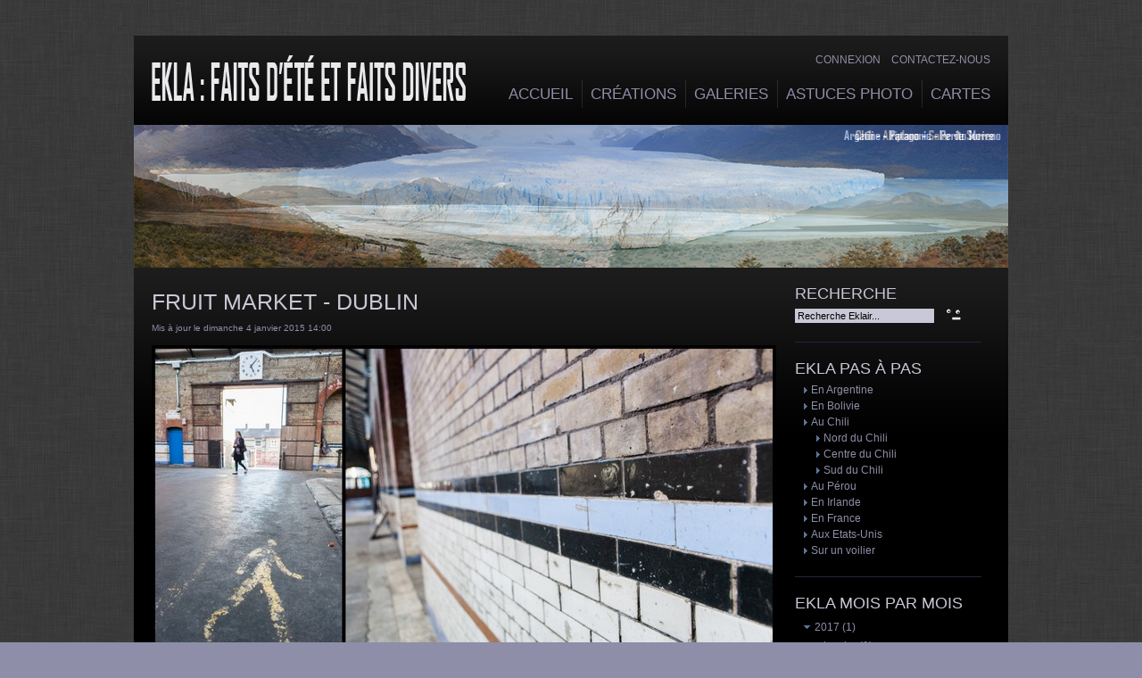

--- FILE ---
content_type: text/html; charset=utf-8
request_url: https://eklaprod.fr/~eklaprncent-rain-forest/index.php/irlande-news/339-fruit-market-dublin-smithfield
body_size: 17063
content:
<!doctype html>
<!--[if IEMobile]><html class="iemobile" lang="fr-fr"> <![endif]-->
<!--[if IE 7]>    <html class="no-js ie7 oldie" lang="fr-fr"> <![endif]-->
<!--[if IE 8]>    <html class="no-js ie8 oldie" lang="fr-fr"> <![endif]-->
<!--[if gt IE 8]><!-->  <html class="no-js" lang="fr-fr"> <!--<![endif]-->
<head>
    <base href="https://eklaprod.fr/~eklaprncent-rain-forest/index.php/irlande-news/339-fruit-market-dublin-smithfield" />
  <meta http-equiv="content-type" content="text/html; charset=utf-8" />
  <meta name="keywords" content="ekla, eklaprod, Irlande, Clarisse, photos, Edouard,aventures" />
  <meta name="rights" content="copyright (c) Ekla" />
  <meta name="author" content="Clarisse" />
  <meta name="description" content="Toutes les dernières news sont par ici !" />
  <title>Fruit Market - Dublin</title>
  <link href="/~eklaprncent-rain-forest/templates/eklatpl/favicon.ico" rel="shortcut icon" type="image/vnd.microsoft.icon" />
  <link href="https://eklaprod.fr/~eklaprncent-rain-forest/index.php/component/search/?Itemid=290&amp;catid=27&amp;id=339&amp;format=opensearch" rel="search" title="Valider EKLA" type="application/opensearchdescription+xml" />
  <link rel="stylesheet" href="https://eklaprod.fr/~eklaprncent-rain-forest/plugins/content/itpshare/style.css" type="text/css" />
  <link rel="stylesheet" href="https://eklaprod.fr/~eklaprncent-rain-forest/administrator/components/com_zhgooglemap/assets/css/common.css" type="text/css" />
  <link rel="stylesheet" href="https://eklaprod.fr/~eklaprncent-rain-forest/modules/mod_lca/assets/css/style.css" type="text/css" />
  <link rel="stylesheet" href="https://eklaprod.fr/~eklaprncent-rain-forest/modules/mod_unite_nivoslider/tmpl/css/nivo-slider.css" type="text/css" />
  <link rel="stylesheet" href="https://eklaprod.fr/~eklaprncent-rain-forest/modules/mod_unite_nivoslider/tmpl/themes/pure/pure.css" type="text/css" />
  <script src="/~eklaprncent-rain-forest/templates/eklatpl/js/modernizr-2.6.2.js" type="text/javascript"></script>
  <script src="https://eklaprod.fr/~eklaprncent-rain-forest/modules/mod_lca/assets/js/lca.js" type="text/javascript"></script>
  <script type="text/javascript">
window.addEvent('load', function() {
				new JCaption('img.caption');
			});
				LCA_EXPAND = "https://eklaprod.fr/~eklaprncent-rain-forest/modules/mod_lca/assets/img/expand.png";
				LCA_COLLAPSE = "https://eklaprod.fr/~eklaprncent-rain-forest/modules/mod_lca/assets/img/collapse.png";
  </script>

  <link rel='stylesheet' href='http://fonts.googleapis.com/css?family=Oswald' type='text/css'>
  <link rel="stylesheet" href="/~eklaprncent-rain-forest/templates/eklatpl/css/template.css" type="text/css" />
  <link rel="apple-touch-icon-precomposed" href="/~eklaprncent-rain-forest/templates/eklatpl/apple-touch-icon-57x57.png">
  <link rel="apple-touch-icon-precomposed" sizes="72x72" href="/~eklaprncent-rain-forest/templates/eklatpl/apple-touch-icon-72x72.png">
  <link rel="apple-touch-icon-precomposed" sizes="114x114" href="/~eklaprncent-rain-forest/templates/eklatpl/apple-touch-icon-114x114.png">
      <!--[if lte IE 8]>
      <style> 
        {behavior:url(/~eklaprncent-rain-forest/templates/eklatpl/js/PIE.htc);}
      </style>
    <![endif]-->
    <meta property="og:type" content="website" />
  <meta property="og:image" content="http://www.eklaprod.fr/images/2012_12_28_facebook_like_image_petit_format.jpg" />
  <meta property="og:site_name" content="Ekla : Faits d&#039;&#xe9;t&#xe9; et faits divers" />
  <meta property="fb:admins" content="532983927" />
</head>
<body class="">
<script type="text/javascript" src="/~eklaprncent-rain-forest/templates/eklatpl/js/jquery-1.8.2.min.js"></script>
<!--[if lt IE 8]><div style='clear: both; height: 59px; width:980px; position: relative; margin:0 auto;'><a href="http://windows.microsoft.com/en-US/internet-explorer/products/ie/home?ocid=ie6_countdown_bannercode"><img src="http://storage.ie6countdown.com/assets/100/images/banners/warning_bar_0024_french.jpg" border="0" height="42" width="820" alt="Vous utilisez un navigateur non mis &agrave; jour. Pour une exp&eacute;rience plus rapide, plus s&ucirc;re, mettez le &agrave; jour gratuitement aujourd'hui!" /></a></div><![endif]-->
<div id="splash">
	<div id="main">
		<div class="wrapper">
			<div id="header">
				<div class="logo">
					<a href="/~eklaprncent-rain-forest/"><img src="/~eklaprncent-rain-forest/templates/eklatpl/images/logo.png" alt="EklaProd"></a>
				</div>
								<div class="top">
					
<ul class="menu">
<li class="item-187"><a href="/~eklaprncent-rain-forest/index.php/connexion" >Connexion</a></li><li class="item-150"><a href="/~eklaprncent-rain-forest/index.php/contact" >Contactez-nous</a></li></ul>
           
				</div>
												<div id="nav">         
					
<ul class="menu">
<li class="item-110"><a href="/~eklaprncent-rain-forest/" >Accueil</a></li><li class="item-242 deeper parent"><span class="separator">Créations</span>
<ul><li class="item-255"><a href="/~eklaprncent-rain-forest/index.php/creations/projet-52-la-ville-menu" >Projet 52 - La ville</a></li><li class="item-148"><a href="/~eklaprncent-rain-forest/index.php/creations/animations" >Portfolio - Animations</a></li><li class="item-143"><a href="/~eklaprncent-rain-forest/index.php/creations/enigmes" >Enigmes</a></li></ul></li><li class="item-239 deeper parent"><span class="separator">Galeries</span>
<ul><li class="item-291"><a href="/~eklaprncent-rain-forest/index.php/galeries/photos-irlande" >Galerie Irlande</a></li><li class="item-111"><a href="/~eklaprncent-rain-forest/index.php/galeries/photos-chili" >Galerie Chili</a></li><li class="item-155"><a href="/~eklaprncent-rain-forest/index.php/galeries/photos-argentine" >Galerie Argentine</a></li><li class="item-278"><a href="/~eklaprncent-rain-forest/index.php/galeries/photos-bolivie" >Galerie Bolivie</a></li><li class="item-279"><a href="/~eklaprncent-rain-forest/index.php/galeries/photos-perou" >Galerie Pérou</a></li><li class="item-116"><a href="/~eklaprncent-rain-forest/index.php/galeries/archive-photo" >Galerie Voyages</a></li><li class="item-118"><a href="/~eklaprncent-rain-forest/index.php/galeries/photos-voile" >Galerie Voile</a></li><li class="item-174"><a href="/~eklaprncent-rain-forest/index.php/galeries/macro-photo" >Galerie Macro</a></li></ul></li><li class="item-241 deeper parent"><span class="separator">Astuces Photo</span>
<ul><li class="item-175"><a href="/~eklaprncent-rain-forest/index.php/astuces-photo/materiel-photo" >Matériel Photo</a></li><li class="item-176"><a href="/~eklaprncent-rain-forest/index.php/astuces-photo/technique-photo" >Technique Photo</a></li></ul></li><li class="item-173"><a href="/~eklaprncent-rain-forest/index.php/carte" >Cartes</a></li></ul>
               
				</div>
								<div class="clr"></div>
			</div>
			 
			<div id="slide">
				<!--  Begin "Unite Nivo Slider" -->
		
					<script type="text/javascript" src="https://eklaprod.fr/~eklaprncent-rain-forest/modules/mod_unite_nivoslider/tmpl/js/jquery.nivo.slider.pack.js"></script>
				
		<div class="nivo-slider-wrapper theme-pure" style="max-width:980px;max-height:160px;margin:0px auto;margin-top:0px;margin-bottom:0px;">
			<div id="nivo_slider_123" class="nivoSlider">
												
															<img src="https://eklaprod.fr/~eklaprncent-rain-forest/images/banners_pano/pano_argentine_sud_perito_moreno.jpg" alt="pano_argentine_sud_perito_moreno" />
														
														
															<img src="https://eklaprod.fr/~eklaprncent-rain-forest/images/banners_pano/pano_chili_altiplano_salar_surire.jpg" alt="pano_chili_altiplano_salar_surire" />
														
														
															<img src="https://eklaprod.fr/~eklaprncent-rain-forest/images/banners_pano/pano_bolivie_altiplano_aguas_termales.jpg" alt="pano_bolivie_altiplano_aguas_termales" />
														
														
															<img src="https://eklaprod.fr/~eklaprncent-rain-forest/images/banners_pano/pano_argentine_salta_parc_los_cordones.jpg" alt="pano_argentine_salta_parc_los_cordones" />
														
														
															<img src="https://eklaprod.fr/~eklaprncent-rain-forest/images/banners_pano/pano_chili_lago_grey.jpg" alt="pano_chili_lago_grey" />
														
														
															<img src="https://eklaprod.fr/~eklaprncent-rain-forest/images/banners_pano/pano_bolivie_altiplano_lago_celeste.jpg" alt="pano_bolivie_altiplano_lago_celeste" />
														
														
															<img src="https://eklaprod.fr/~eklaprncent-rain-forest/images/banners_pano/pano_chili_atacama_cordillera_sal.jpg" alt="pano_chili_atacama_cordillera_sal" />
														
														
															<img src="https://eklaprod.fr/~eklaprncent-rain-forest/images/banners_pano/pano_chili_sud_osorno.jpg" alt="pano_chili_sud_osorno" />
														
										</div>		
								
		</div>
				
	
<script type="text/javascript">

	jQuery.noConflict();	


jQuery(document).ready(function() {
		
	jQuery('#nivo_slider_123').show().nivoSlider({
			effect: 'fade',
			slices: 15,
			boxCols: 8,
			boxRows: 10,
			animSpeed: 500,
			pauseTime: 3000,
			startSlide: 0,
			directionNav: true,
			controlNav: false,
			controlNavThumbs: false,
			pauseOnHover: true,
			manualAdvance: false,
			prevText: 'Prev',
			nextText: 'Next',
			randomStart: false,
			beforeChange: function(){},
			afterChange: function(){},
			slideshowEnd: function(){},
		    lastSlide: function(){},
		    afterLoad: function(){}		});
	});	//ready

</script>

<!--  End "Unite Nivo Slider" -->


				<div class="clr"></div>				
			</div>
						
			<div id="main-content">  
				<div class="full">
															<div id="component">
											<div id="component-w">
														<div id="message">
								
<div id="system-message-container">
</div>
							</div>
							<div class="item-page">

	<h2>
			<a href="/~eklaprncent-rain-forest/index.php/irlande-news/339-fruit-market-dublin-smithfield">
		Fruit Market - Dublin</a>
		</h2>





	<dl class="article-info">
	<dt class="article-info-term">Détails</dt>
	<dd class="modified">
	Mis à jour le dimanche 4 janvier 2015 14:00	</dd>
	</dl>



<p><img src="/~eklaprncent-rain-forest/images/2014_11_20_fruit_market_dublin_00.jpg" border="0" alt="Open House Dublin Fruit Market Ekla" style="display: block; margin-left: auto; margin-right: auto;" /></p>
<p> </p>
<p>Un petit tour dans le "Fruit Market" à deux pas de chez nous pendant les "<a href="http://openhousedublin.com/" target="_blank">Open House Dublin</a>" ; le marché de Rungis de Dublin en miniature.</p>
<p><img src="/~eklaprncent-rain-forest/images/2014_11_20_fruit_market_dublin_01.jpg" border="0" alt="Open House Dublin Fruit Market Ekla" width="706" height="235" style="display: block; margin-left: auto; margin-right: auto;" /></p>
<p> </p>
<p>Ils le rénovent pour le transformer en marché ouvert au public avec un espace de restauration.</p>
<p><img src="/~eklaprncent-rain-forest/images/2014_11_20_fruit_market_dublin_02.jpg" border="0" alt="Open House Dublin Fruit Market Ekla" style="display: block; margin-left: auto; margin-right: auto;" /></p>
<p> </p>
<p>Les couleurs de la faïence.</p>
<p><img src="/~eklaprncent-rain-forest/images/2014_11_20_fruit_market_dublin_03.jpg" border="0" alt="Open House Dublin Fruit Market Ekla" style="display: block; margin-left: auto; margin-right: auto;" /></p>
<p> </p>
<p>Le site a beaucoup de charme...</p>
<p><img src="/~eklaprncent-rain-forest/images/2014_11_20_fruit_market_dublin_04.jpg" border="0" alt="Fruit Market Dublin Irlande Ekla" style="display: block; margin-left: auto; margin-right: auto;" /></p>
        <div style="clear:both;"></div>
        <div class="itp-share"><div class="itp-share-fbl"><div id="fb-root"></div> 
<script>(function(d, s, id) {
  var js, fjs = d.getElementsByTagName(s)[0];
  if (d.getElementById(id)) return;
  js = d.createElement(s); js.id = id;
  js.src = "//connect.facebook.net/en_GB/all.js#xfbml=1&amp;appId=532983927";
  fjs.parentNode.insertBefore(js, fjs);
}(document, 'script', 'facebook-jssdk'));</script>
        <fb:like 
        href="https://eklaprod.fr/~eklaprncent-rain-forest/index.php/irlande-news/339-fruit-market-dublin-smithfield" 
        layout="button_count" 
        show_faces="false" 
        width="250" 
        colorscheme="light"
        send="1" 
        action="like" font="arial"></fb:like>
        </div><div class="itp-share-gone"><div class="g-plusone" data-size="medium"  data-href="https://eklaprod.fr/~eklaprncent-rain-forest/index.php/irlande-news/339-fruit-market-dublin-smithfield"></div><script> window.___gcfg = {lang: "fr"};
              (function() {
                var po = document.createElement("script"); po.type = "text/javascript"; po.async = true;
                po.src = "https://apis.google.com/js/plusone.js";
                var s = document.getElementsByTagName("script")[0]; s.parentNode.insertBefore(po, s);
              })();
            </script></div>
        </div>        
	
</div>

							<div class="clr"></div>
						</div>
					</div>
										<div id="rightbar">
						<div id="rightbar-w">
									<div class="module">
			<div>
				<div>
					<div>
													<h3>Recherche</h3>
											<form action="/~eklaprncent-rain-forest/index.php/irlande-news" method="post">
	<div class="search">
		<input name="searchword" id="mod-search-searchword" class="inputbox" type="text" value="Recherche Eklair..."  onblur="if (this.value=='') this.value='Recherche Eklair...';" onfocus="if (this.value=='Recherche Eklair...') this.value='';" /><input type="submit" value="Valider" class="button" onclick="this.form.searchword.focus();"/>	<input type="hidden" name="task" value="search" />
	<input type="hidden" name="option" value="com_search" />
	<input type="hidden" name="Itemid" value="290" />
	</div>
</form>
					</div>
				</div>
			</div>
		</div>
			<div class="module">
			<div>
				<div>
					<div>
													<h3>Ekla pas à pas</h3>
											
<ul class="menu">
<li class="item-217"><a href="/~eklaprncent-rain-forest/index.php/argentine-news" >En Argentine</a></li><li class="item-277"><a href="/~eklaprncent-rain-forest/index.php/bolivie-news" >En Bolivie</a></li><li class="item-216 deeper parent"><a href="/~eklaprncent-rain-forest/index.php/chili-news" >Au Chili</a><ul><li class="item-222"><a href="/~eklaprncent-rain-forest/index.php/chili-news/chili-nord" >Nord du Chili</a></li><li class="item-223"><a href="/~eklaprncent-rain-forest/index.php/chili-news/chili-centre" >Centre du Chili</a></li><li class="item-224"><a href="/~eklaprncent-rain-forest/index.php/chili-news/chili-sud" >Sud du Chili</a></li></ul></li><li class="item-280"><a href="/~eklaprncent-rain-forest/index.php/perou-news" >Au Pérou</a></li><li class="item-290 current active"><a href="/~eklaprncent-rain-forest/index.php/irlande-news" >En Irlande</a></li><li class="item-218"><a href="/~eklaprncent-rain-forest/index.php/france-news" >En France</a></li><li class="item-340"><a href="/~eklaprncent-rain-forest/index.php/etats-unis-news" >Aux Etats-Unis</a></li><li class="item-366"><a href="/~eklaprncent-rain-forest/index.php/sur-un-voilier" >Sur un voilier</a></li></ul>
					</div>
				</div>
			</div>
		</div>
			<div class="module">
			<div>
				<div>
					<div>
													<h3>Ekla mois par mois</h3>
											<ul class="lca"><li class="lca"><span onclick="flca(0,1,true)" class="lca"><img id="lca_0a_1" class="lca" src="https://www.eklaprod.fr/~eklapro&amp;amp;amp;amp;amp;amp;amp;amp;amp;amp;amp;amp;amp;amp;amp;amp;amp;amp;amp;amp;amp;amp;amp;amp;amp;amp;amp;amp;amp;amp;amp;amp;amp;amp;amp;amp;amp;amp;amp;amp;amp;amp;amp;amp;amp;amp;amp;amp;amp;amp;amp; lt/modules/mod_lca/assets/img/collapse.png" alt="" /> 2017</span> (1)<ul class="lca" id="lca_0_1" style="display: none"><li class="lca"><span onclick="flca(1,1,true)" class="lca"><img id="lca_1a_1" class="lca" src="https://www.eklaprod.fr/~eklapro&amp;amp;amp;amp;amp;amp;amp;amp;amp;amp;amp;amp;amp;amp;amp;amp;amp;amp;amp;amp;amp;amp;amp;amp;amp;amp;amp;amp;amp;amp;amp;amp;amp;amp;amp;amp;amp;amp;amp;amp;amp;amp;amp;amp;amp;amp;amp;amp;amp;amp;amp; lt/modules/mod_lca/assets/img/collapse.png" alt="" /> janvier</span> (1)<ul class="lca" id="lca_1_1" style="display: none"><li class="lca">• <a href="/~eklapro&amp;amp;amp;amp;amp;amp;amp;amp;amp;amp;amp;amp;amp;amp;amp;amp;amp;amp;amp;amp;amp;amp;amp;amp;amp;amp;amp;amp;amp;amp;amp;amp;amp;amp;amp;amp;amp;amp;amp;amp;amp;amp;amp;amp;amp;amp;amp;amp;amp;amp;amp;amp;%20lt/index.php/433-bonne-annee-2017">Bonne année 2017</a></li></ul></li></ul></li><li class="lca"><span onclick="flca(0,2,true)" class="lca"><img id="lca_0a_2" class="lca" src="https://www.eklaprod.fr/~eklapro&amp;amp;amp;amp;amp;amp;amp;amp;amp;amp;amp;amp;amp;amp;amp;amp;amp;amp;amp;amp;amp;amp;amp;amp;amp;amp;amp;amp;amp;amp;amp;amp;amp;amp;amp;amp;amp;amp;amp;amp;amp;amp;amp;amp;amp;amp;amp;amp;amp;amp;amp; lt/modules/mod_lca/assets/img/collapse.png" alt="" /> 2016</span> (10)<ul class="lca" id="lca_0_2" style="display: none"><li class="lca"><span onclick="flca(1,2,true)" class="lca"><img id="lca_1a_2" class="lca" src="https://www.eklaprod.fr/~eklapro&amp;amp;amp;amp;amp;amp;amp;amp;amp;amp;amp;amp;amp;amp;amp;amp;amp;amp;amp;amp;amp;amp;amp;amp;amp;amp;amp;amp;amp;amp;amp;amp;amp;amp;amp;amp;amp;amp;amp;amp;amp;amp;amp;amp;amp;amp;amp;amp;amp;amp;amp; lt/modules/mod_lca/assets/img/collapse.png" alt="" /> février</span> (4)<ul class="lca" id="lca_1_2" style="display: none"><li class="lca">• <a href="/~eklapro&amp;amp;amp;amp;amp;amp;amp;amp;amp;amp;amp;amp;amp;amp;amp;amp;amp;amp;amp;amp;amp;amp;amp;amp;amp;amp;amp;amp;amp;amp;amp;amp;amp;amp;amp;amp;amp;amp;amp;amp;amp;amp;amp;amp;amp;amp;amp;amp;amp;amp;amp;amp;%20lt/index.php/creations/projet-52-la-ville-menu/432-projet-52-la-ville-s52">S52 - Black Shadow</a></li><li class="lca">• <a href="/~eklapro&amp;amp;amp;amp;amp;amp;amp;amp;amp;amp;amp;amp;amp;amp;amp;amp;amp;amp;amp;amp;amp;amp;amp;amp;amp;amp;amp;amp;amp;amp;amp;amp;amp;amp;amp;amp;amp;amp;amp;amp;amp;amp;amp;amp;amp;amp;amp;amp;amp;amp;amp;amp;%20lt/index.php/creations/projet-52-la-ville-menu/431-projet-52-la-ville-s51">S51 - Morning walk</a></li><li class="lca">• <a href="/~eklapro&amp;amp;amp;amp;amp;amp;amp;amp;amp;amp;amp;amp;amp;amp;amp;amp;amp;amp;amp;amp;amp;amp;amp;amp;amp;amp;amp;amp;amp;amp;amp;amp;amp;amp;amp;amp;amp;amp;amp;amp;amp;amp;amp;amp;amp;amp;amp;amp;amp;amp;amp;amp;%20lt/index.php/creations/projet-52-la-ville-menu/430-projet-52-la-ville-s50">S50 - Bee License Plate</a></li><li class="lca">• <a href="/~eklapro&amp;amp;amp;amp;amp;amp;amp;amp;amp;amp;amp;amp;amp;amp;amp;amp;amp;amp;amp;amp;amp;amp;amp;amp;amp;amp;amp;amp;amp;amp;amp;amp;amp;amp;amp;amp;amp;amp;amp;amp;amp;amp;amp;amp;amp;amp;amp;amp;amp;amp;amp;amp;%20lt/index.php/creations/projet-52-la-ville-menu/429-projet-52-la-ville-s49">S49 - High-Speed Train</a></li></ul></li><li class="lca"><span onclick="flca(1,3,true)" class="lca"><img id="lca_1a_3" class="lca" src="https://www.eklaprod.fr/~eklapro&amp;amp;amp;amp;amp;amp;amp;amp;amp;amp;amp;amp;amp;amp;amp;amp;amp;amp;amp;amp;amp;amp;amp;amp;amp;amp;amp;amp;amp;amp;amp;amp;amp;amp;amp;amp;amp;amp;amp;amp;amp;amp;amp;amp;amp;amp;amp;amp;amp;amp;amp; lt/modules/mod_lca/assets/img/collapse.png" alt="" /> janvier</span> (6)<ul class="lca" id="lca_1_3" style="display: none"><li class="lca">• <a href="/~eklapro&amp;amp;amp;amp;amp;amp;amp;amp;amp;amp;amp;amp;amp;amp;amp;amp;amp;amp;amp;amp;amp;amp;amp;amp;amp;amp;amp;amp;amp;amp;amp;amp;amp;amp;amp;amp;amp;amp;amp;amp;amp;amp;amp;amp;amp;amp;amp;amp;amp;amp;amp;amp;%20lt/index.php/creations/projet-52-la-ville-menu/428-projet-52-la-ville-s48">S48 - Trivial Pursuit</a></li><li class="lca">• <a href="/~eklapro&amp;amp;amp;amp;amp;amp;amp;amp;amp;amp;amp;amp;amp;amp;amp;amp;amp;amp;amp;amp;amp;amp;amp;amp;amp;amp;amp;amp;amp;amp;amp;amp;amp;amp;amp;amp;amp;amp;amp;amp;amp;amp;amp;amp;amp;amp;amp;amp;amp;amp;amp;amp;%20lt/index.php/creations/projet-52-la-ville-menu/427-projet-52-la-ville-s47">S47 - Raining Day</a></li><li class="lca">• <a href="/~eklapro&amp;amp;amp;amp;amp;amp;amp;amp;amp;amp;amp;amp;amp;amp;amp;amp;amp;amp;amp;amp;amp;amp;amp;amp;amp;amp;amp;amp;amp;amp;amp;amp;amp;amp;amp;amp;amp;amp;amp;amp;amp;amp;amp;amp;amp;amp;amp;amp;amp;amp;amp;amp;%20lt/index.php/creations/projet-52-la-ville-menu/426-projet-52-la-ville-s46">S46 - Spider Graffiti</a></li><li class="lca">• <a href="/~eklapro&amp;amp;amp;amp;amp;amp;amp;amp;amp;amp;amp;amp;amp;amp;amp;amp;amp;amp;amp;amp;amp;amp;amp;amp;amp;amp;amp;amp;amp;amp;amp;amp;amp;amp;amp;amp;amp;amp;amp;amp;amp;amp;amp;amp;amp;amp;amp;amp;amp;amp;amp;amp;%20lt/index.php/creations/projet-52-la-ville-menu/425-projet-52-la-ville-s45">S45 - Graffitis Wall</a></li><li class="lca">• <a href="/~eklapro&amp;amp;amp;amp;amp;amp;amp;amp;amp;amp;amp;amp;amp;amp;amp;amp;amp;amp;amp;amp;amp;amp;amp;amp;amp;amp;amp;amp;amp;amp;amp;amp;amp;amp;amp;amp;amp;amp;amp;amp;amp;amp;amp;amp;amp;amp;amp;amp;amp;amp;amp;amp;%20lt/index.php/creations/projet-52-la-ville-menu/424-projet-52-la-ville-s44">S44 - New Year Light</a></li><li class="lca">• <a href="/~eklapro&amp;amp;amp;amp;amp;amp;amp;amp;amp;amp;amp;amp;amp;amp;amp;amp;amp;amp;amp;amp;amp;amp;amp;amp;amp;amp;amp;amp;amp;amp;amp;amp;amp;amp;amp;amp;amp;amp;amp;amp;amp;amp;amp;amp;amp;amp;amp;amp;amp;amp;amp;amp;%20lt/index.php/423-voeux-2016">Meilleurs vœux 2016 !</a></li></ul></li></ul></li><li class="lca"><span onclick="flca(0,3,true)" class="lca"><img id="lca_0a_3" class="lca" src="https://www.eklaprod.fr/~eklapro&amp;amp;amp;amp;amp;amp;amp;amp;amp;amp;amp;amp;amp;amp;amp;amp;amp;amp;amp;amp;amp;amp;amp;amp;amp;amp;amp;amp;amp;amp;amp;amp;amp;amp;amp;amp;amp;amp;amp;amp;amp;amp;amp;amp;amp;amp;amp;amp;amp;amp;amp; lt/modules/mod_lca/assets/img/collapse.png" alt="" /> 2015</span> (69)<ul class="lca" id="lca_0_3" style="display: none"><li class="lca"><span onclick="flca(1,4,true)" class="lca"><img id="lca_1a_4" class="lca" src="https://www.eklaprod.fr/~eklapro&amp;amp;amp;amp;amp;amp;amp;amp;amp;amp;amp;amp;amp;amp;amp;amp;amp;amp;amp;amp;amp;amp;amp;amp;amp;amp;amp;amp;amp;amp;amp;amp;amp;amp;amp;amp;amp;amp;amp;amp;amp;amp;amp;amp;amp;amp;amp;amp;amp;amp;amp; lt/modules/mod_lca/assets/img/collapse.png" alt="" /> décembre</span> (4)<ul class="lca" id="lca_1_4" style="display: none"><li class="lca">• <a href="/~eklapro&amp;amp;amp;amp;amp;amp;amp;amp;amp;amp;amp;amp;amp;amp;amp;amp;amp;amp;amp;amp;amp;amp;amp;amp;amp;amp;amp;amp;amp;amp;amp;amp;amp;amp;amp;amp;amp;amp;amp;amp;amp;amp;amp;amp;amp;amp;amp;amp;amp;amp;amp;amp;%20lt/index.php/creations/projet-52-la-ville-menu/422-projet-52-la-ville-s43">S43 - Ties Collection</a></li><li class="lca">• <a href="/~eklapro&amp;amp;amp;amp;amp;amp;amp;amp;amp;amp;amp;amp;amp;amp;amp;amp;amp;amp;amp;amp;amp;amp;amp;amp;amp;amp;amp;amp;amp;amp;amp;amp;amp;amp;amp;amp;amp;amp;amp;amp;amp;amp;amp;amp;amp;amp;amp;amp;amp;amp;amp;amp;%20lt/index.php/creations/projet-52-la-ville-menu/421-projet-52-la-ville-s42">S42 - Windows Pattern</a></li><li class="lca">• <a href="/~eklapro&amp;amp;amp;amp;amp;amp;amp;amp;amp;amp;amp;amp;amp;amp;amp;amp;amp;amp;amp;amp;amp;amp;amp;amp;amp;amp;amp;amp;amp;amp;amp;amp;amp;amp;amp;amp;amp;amp;amp;amp;amp;amp;amp;amp;amp;amp;amp;amp;amp;amp;amp;amp;%20lt/index.php/creations/projet-52-la-ville-menu/420-projet-52-la-ville-s41">S41 - Paris Underground</a></li><li class="lca">• <a href="/~eklapro&amp;amp;amp;amp;amp;amp;amp;amp;amp;amp;amp;amp;amp;amp;amp;amp;amp;amp;amp;amp;amp;amp;amp;amp;amp;amp;amp;amp;amp;amp;amp;amp;amp;amp;amp;amp;amp;amp;amp;amp;amp;amp;amp;amp;amp;amp;amp;amp;amp;amp;amp;amp;%20lt/index.php/creations/projet-52-la-ville-menu/419-projet-52-la-ville-s40">S40 - Aperture</a></li></ul></li><li class="lca"><span onclick="flca(1,5,true)" class="lca"><img id="lca_1a_5" class="lca" src="https://www.eklaprod.fr/~eklapro&amp;amp;amp;amp;amp;amp;amp;amp;amp;amp;amp;amp;amp;amp;amp;amp;amp;amp;amp;amp;amp;amp;amp;amp;amp;amp;amp;amp;amp;amp;amp;amp;amp;amp;amp;amp;amp;amp;amp;amp;amp;amp;amp;amp;amp;amp;amp;amp;amp;amp;amp; lt/modules/mod_lca/assets/img/collapse.png" alt="" /> novembre</span> (5)<ul class="lca" id="lca_1_5" style="display: none"><li class="lca">• <a href="/~eklapro&amp;amp;amp;amp;amp;amp;amp;amp;amp;amp;amp;amp;amp;amp;amp;amp;amp;amp;amp;amp;amp;amp;amp;amp;amp;amp;amp;amp;amp;amp;amp;amp;amp;amp;amp;amp;amp;amp;amp;amp;amp;amp;amp;amp;amp;amp;amp;amp;amp;amp;amp;amp;%20lt/index.php/creations/projet-52-la-ville-menu/418-projet-52-la-ville-s39">S39 - COP 21</a></li><li class="lca">• <a href="/~eklapro&amp;amp;amp;amp;amp;amp;amp;amp;amp;amp;amp;amp;amp;amp;amp;amp;amp;amp;amp;amp;amp;amp;amp;amp;amp;amp;amp;amp;amp;amp;amp;amp;amp;amp;amp;amp;amp;amp;amp;amp;amp;amp;amp;amp;amp;amp;amp;amp;amp;amp;amp;amp;%20lt/index.php/creations/projet-52-la-ville-menu/417-projet-52-la-ville-s38">S38 - Singing In The Rain</a></li><li class="lca">• <a href="/~eklapro&amp;amp;amp;amp;amp;amp;amp;amp;amp;amp;amp;amp;amp;amp;amp;amp;amp;amp;amp;amp;amp;amp;amp;amp;amp;amp;amp;amp;amp;amp;amp;amp;amp;amp;amp;amp;amp;amp;amp;amp;amp;amp;amp;amp;amp;amp;amp;amp;amp;amp;amp;amp;%20lt/index.php/creations/projet-52-la-ville-menu/416-projet-52-la-ville-s37">S37 - Paris in black</a></li><li class="lca">• <a href="/~eklapro&amp;amp;amp;amp;amp;amp;amp;amp;amp;amp;amp;amp;amp;amp;amp;amp;amp;amp;amp;amp;amp;amp;amp;amp;amp;amp;amp;amp;amp;amp;amp;amp;amp;amp;amp;amp;amp;amp;amp;amp;amp;amp;amp;amp;amp;amp;amp;amp;amp;amp;amp;amp;%20lt/index.php/creations/projet-52-la-ville-menu/415-projet-52-la-ville-s36">S36 - Skyscraper</a></li><li class="lca">• <a href="/~eklapro&amp;amp;amp;amp;amp;amp;amp;amp;amp;amp;amp;amp;amp;amp;amp;amp;amp;amp;amp;amp;amp;amp;amp;amp;amp;amp;amp;amp;amp;amp;amp;amp;amp;amp;amp;amp;amp;amp;amp;amp;amp;amp;amp;amp;amp;amp;amp;amp;amp;amp;amp;amp;%20lt/index.php/creations/projet-52-la-ville-menu/414-projet-52-la-ville-s35">S35 - Autumn Leaves</a></li></ul></li><li class="lca"><span onclick="flca(1,6,true)" class="lca"><img id="lca_1a_6" class="lca" src="https://www.eklaprod.fr/~eklapro&amp;amp;amp;amp;amp;amp;amp;amp;amp;amp;amp;amp;amp;amp;amp;amp;amp;amp;amp;amp;amp;amp;amp;amp;amp;amp;amp;amp;amp;amp;amp;amp;amp;amp;amp;amp;amp;amp;amp;amp;amp;amp;amp;amp;amp;amp;amp;amp;amp;amp;amp; lt/modules/mod_lca/assets/img/collapse.png" alt="" /> octobre</span> (4)<ul class="lca" id="lca_1_6" style="display: none"><li class="lca">• <a href="/~eklapro&amp;amp;amp;amp;amp;amp;amp;amp;amp;amp;amp;amp;amp;amp;amp;amp;amp;amp;amp;amp;amp;amp;amp;amp;amp;amp;amp;amp;amp;amp;amp;amp;amp;amp;amp;amp;amp;amp;amp;amp;amp;amp;amp;amp;amp;amp;amp;amp;amp;amp;amp;amp;%20lt/index.php/creations/projet-52-la-ville-menu/413-projet-52-la-ville-s34">S34 - Locked Church</a></li><li class="lca">• <a href="/~eklapro&amp;amp;amp;amp;amp;amp;amp;amp;amp;amp;amp;amp;amp;amp;amp;amp;amp;amp;amp;amp;amp;amp;amp;amp;amp;amp;amp;amp;amp;amp;amp;amp;amp;amp;amp;amp;amp;amp;amp;amp;amp;amp;amp;amp;amp;amp;amp;amp;amp;amp;amp;amp;%20lt/index.php/creations/projet-52-la-ville-menu/412-projet-52-la-ville-s33">S33 - Lubitel Lense</a></li><li class="lca">• <a href="/~eklapro&amp;amp;amp;amp;amp;amp;amp;amp;amp;amp;amp;amp;amp;amp;amp;amp;amp;amp;amp;amp;amp;amp;amp;amp;amp;amp;amp;amp;amp;amp;amp;amp;amp;amp;amp;amp;amp;amp;amp;amp;amp;amp;amp;amp;amp;amp;amp;amp;amp;amp;amp;amp;%20lt/index.php/creations/projet-52-la-ville-menu/411-projet-52-la-ville-s32">S32 - Play Ground</a></li><li class="lca">• <a href="/~eklapro&amp;amp;amp;amp;amp;amp;amp;amp;amp;amp;amp;amp;amp;amp;amp;amp;amp;amp;amp;amp;amp;amp;amp;amp;amp;amp;amp;amp;amp;amp;amp;amp;amp;amp;amp;amp;amp;amp;amp;amp;amp;amp;amp;amp;amp;amp;amp;amp;amp;amp;amp;amp;%20lt/index.php/creations/projet-52-la-ville-menu/410-projet-52-la-ville-s31">S31 - Iron Tree</a></li></ul></li><li class="lca"><span onclick="flca(1,7,true)" class="lca"><img id="lca_1a_7" class="lca" src="https://www.eklaprod.fr/~eklapro&amp;amp;amp;amp;amp;amp;amp;amp;amp;amp;amp;amp;amp;amp;amp;amp;amp;amp;amp;amp;amp;amp;amp;amp;amp;amp;amp;amp;amp;amp;amp;amp;amp;amp;amp;amp;amp;amp;amp;amp;amp;amp;amp;amp;amp;amp;amp;amp;amp;amp;amp; lt/modules/mod_lca/assets/img/collapse.png" alt="" /> septembre</span> (4)<ul class="lca" id="lca_1_7" style="display: none"><li class="lca">• <a href="/~eklapro&amp;amp;amp;amp;amp;amp;amp;amp;amp;amp;amp;amp;amp;amp;amp;amp;amp;amp;amp;amp;amp;amp;amp;amp;amp;amp;amp;amp;amp;amp;amp;amp;amp;amp;amp;amp;amp;amp;amp;amp;amp;amp;amp;amp;amp;amp;amp;amp;amp;amp;amp;amp;%20lt/index.php/creations/projet-52-la-ville-menu/409-projet-52-la-ville-s30">S30 - Sun lines</a></li><li class="lca">• <a href="/~eklapro&amp;amp;amp;amp;amp;amp;amp;amp;amp;amp;amp;amp;amp;amp;amp;amp;amp;amp;amp;amp;amp;amp;amp;amp;amp;amp;amp;amp;amp;amp;amp;amp;amp;amp;amp;amp;amp;amp;amp;amp;amp;amp;amp;amp;amp;amp;amp;amp;amp;amp;amp;amp;%20lt/index.php/creations/projet-52-la-ville-menu/408-projet-52-la-ville-s29">S29 - Don't Say Odd</a></li><li class="lca">• <a href="/~eklapro&amp;amp;amp;amp;amp;amp;amp;amp;amp;amp;amp;amp;amp;amp;amp;amp;amp;amp;amp;amp;amp;amp;amp;amp;amp;amp;amp;amp;amp;amp;amp;amp;amp;amp;amp;amp;amp;amp;amp;amp;amp;amp;amp;amp;amp;amp;amp;amp;amp;amp;amp;amp;%20lt/index.php/creations/projet-52-la-ville-menu/407-projet-52-la-ville-s28">S28 - Bamboo Street</a></li><li class="lca">• <a href="/~eklapro&amp;amp;amp;amp;amp;amp;amp;amp;amp;amp;amp;amp;amp;amp;amp;amp;amp;amp;amp;amp;amp;amp;amp;amp;amp;amp;amp;amp;amp;amp;amp;amp;amp;amp;amp;amp;amp;amp;amp;amp;amp;amp;amp;amp;amp;amp;amp;amp;amp;amp;amp;amp;%20lt/index.php/creations/projet-52-la-ville-menu/406-projet-52-la-ville-s27">S27 - Sin City Style</a></li></ul></li><li class="lca"><span onclick="flca(1,8,true)" class="lca"><img id="lca_1a_8" class="lca" src="https://www.eklaprod.fr/~eklapro&amp;amp;amp;amp;amp;amp;amp;amp;amp;amp;amp;amp;amp;amp;amp;amp;amp;amp;amp;amp;amp;amp;amp;amp;amp;amp;amp;amp;amp;amp;amp;amp;amp;amp;amp;amp;amp;amp;amp;amp;amp;amp;amp;amp;amp;amp;amp;amp;amp;amp;amp; lt/modules/mod_lca/assets/img/collapse.png" alt="" /> août</span> (5)<ul class="lca" id="lca_1_8" style="display: none"><li class="lca">• <a href="/~eklapro&amp;amp;amp;amp;amp;amp;amp;amp;amp;amp;amp;amp;amp;amp;amp;amp;amp;amp;amp;amp;amp;amp;amp;amp;amp;amp;amp;amp;amp;amp;amp;amp;amp;amp;amp;amp;amp;amp;amp;amp;amp;amp;amp;amp;amp;amp;amp;amp;amp;amp;amp;amp;%20lt/index.php/creations/projet-52-la-ville-menu/405-projet-52-la-ville-s26">S26 - Kaleidoscope</a></li><li class="lca">• <a href="/~eklapro&amp;amp;amp;amp;amp;amp;amp;amp;amp;amp;amp;amp;amp;amp;amp;amp;amp;amp;amp;amp;amp;amp;amp;amp;amp;amp;amp;amp;amp;amp;amp;amp;amp;amp;amp;amp;amp;amp;amp;amp;amp;amp;amp;amp;amp;amp;amp;amp;amp;amp;amp;amp;%20lt/index.php/creations/projet-52-la-ville-menu/404-projet-52-la-ville-s25">S25 - Train Motion</a></li><li class="lca">• <a href="/~eklapro&amp;amp;amp;amp;amp;amp;amp;amp;amp;amp;amp;amp;amp;amp;amp;amp;amp;amp;amp;amp;amp;amp;amp;amp;amp;amp;amp;amp;amp;amp;amp;amp;amp;amp;amp;amp;amp;amp;amp;amp;amp;amp;amp;amp;amp;amp;amp;amp;amp;amp;amp;amp;%20lt/index.php/creations/projet-52-la-ville-menu/403-projet-52-la-ville-s24">S24 - Little Nap</a></li><li class="lca">• <a href="/~eklapro&amp;amp;amp;amp;amp;amp;amp;amp;amp;amp;amp;amp;amp;amp;amp;amp;amp;amp;amp;amp;amp;amp;amp;amp;amp;amp;amp;amp;amp;amp;amp;amp;amp;amp;amp;amp;amp;amp;amp;amp;amp;amp;amp;amp;amp;amp;amp;amp;amp;amp;amp;amp;%20lt/index.php/creations/projet-52-la-ville-menu/402-projet-52-la-ville-s23">S23 - The Last Call</a></li><li class="lca">• <a href="/~eklapro&amp;amp;amp;amp;amp;amp;amp;amp;amp;amp;amp;amp;amp;amp;amp;amp;amp;amp;amp;amp;amp;amp;amp;amp;amp;amp;amp;amp;amp;amp;amp;amp;amp;amp;amp;amp;amp;amp;amp;amp;amp;amp;amp;amp;amp;amp;amp;amp;amp;amp;amp;amp;%20lt/index.php/creations/projet-52-la-ville-menu/401-projet-52-la-ville-s22">S22 - Peppa Pig</a></li></ul></li><li class="lca"><span onclick="flca(1,9,true)" class="lca"><img id="lca_1a_9" class="lca" src="https://www.eklaprod.fr/~eklapro&amp;amp;amp;amp;amp;amp;amp;amp;amp;amp;amp;amp;amp;amp;amp;amp;amp;amp;amp;amp;amp;amp;amp;amp;amp;amp;amp;amp;amp;amp;amp;amp;amp;amp;amp;amp;amp;amp;amp;amp;amp;amp;amp;amp;amp;amp;amp;amp;amp;amp;amp; lt/modules/mod_lca/assets/img/collapse.png" alt="" /> juillet</span> (6)<ul class="lca" id="lca_1_9" style="display: none"><li class="lca">• <a href="/~eklapro&amp;amp;amp;amp;amp;amp;amp;amp;amp;amp;amp;amp;amp;amp;amp;amp;amp;amp;amp;amp;amp;amp;amp;amp;amp;amp;amp;amp;amp;amp;amp;amp;amp;amp;amp;amp;amp;amp;amp;amp;amp;amp;amp;amp;amp;amp;amp;amp;amp;amp;amp;amp;%20lt/index.php/france-news/400-passant-noir-et-blanc-paris-contre-jour">Passant à Contre-Jour</a></li><li class="lca">• <a href="/~eklapro&amp;amp;amp;amp;amp;amp;amp;amp;amp;amp;amp;amp;amp;amp;amp;amp;amp;amp;amp;amp;amp;amp;amp;amp;amp;amp;amp;amp;amp;amp;amp;amp;amp;amp;amp;amp;amp;amp;amp;amp;amp;amp;amp;amp;amp;amp;amp;amp;amp;amp;amp;amp;%20lt/index.php/creations/projet-52-la-ville-menu/399-projet-52-la-ville-s21">S21 - Walking Ghosts</a></li><li class="lca">• <a href="/~eklapro&amp;amp;amp;amp;amp;amp;amp;amp;amp;amp;amp;amp;amp;amp;amp;amp;amp;amp;amp;amp;amp;amp;amp;amp;amp;amp;amp;amp;amp;amp;amp;amp;amp;amp;amp;amp;amp;amp;amp;amp;amp;amp;amp;amp;amp;amp;amp;amp;amp;amp;amp;amp;%20lt/index.php/france-news/398-firefox-renard-origami">Origami FireFox</a></li><li class="lca">• <a href="/~eklapro&amp;amp;amp;amp;amp;amp;amp;amp;amp;amp;amp;amp;amp;amp;amp;amp;amp;amp;amp;amp;amp;amp;amp;amp;amp;amp;amp;amp;amp;amp;amp;amp;amp;amp;amp;amp;amp;amp;amp;amp;amp;amp;amp;amp;amp;amp;amp;amp;amp;amp;amp;amp;%20lt/index.php/creations/projet-52-la-ville-menu/397-projet-52-la-ville-s20">S20 - The Haunted House</a></li><li class="lca">• <a href="/~eklapro&amp;amp;amp;amp;amp;amp;amp;amp;amp;amp;amp;amp;amp;amp;amp;amp;amp;amp;amp;amp;amp;amp;amp;amp;amp;amp;amp;amp;amp;amp;amp;amp;amp;amp;amp;amp;amp;amp;amp;amp;amp;amp;amp;amp;amp;amp;amp;amp;amp;amp;amp;amp;%20lt/index.php/creations/projet-52-la-ville-menu/396-projet-52-la-ville-s19">S19 - Photographers</a></li><li class="lca">• <a href="/~eklapro&amp;amp;amp;amp;amp;amp;amp;amp;amp;amp;amp;amp;amp;amp;amp;amp;amp;amp;amp;amp;amp;amp;amp;amp;amp;amp;amp;amp;amp;amp;amp;amp;amp;amp;amp;amp;amp;amp;amp;amp;amp;amp;amp;amp;amp;amp;amp;amp;amp;amp;amp;amp;%20lt/index.php/creations/projet-52-la-ville-menu/395-projet-52-la-ville-s18">S18 - The Headless Man</a></li></ul></li><li class="lca"><span onclick="flca(1,10,true)" class="lca"><img id="lca_1a_10" class="lca" src="https://www.eklaprod.fr/~eklapro&amp;amp;amp;amp;amp;amp;amp;amp;amp;amp;amp;amp;amp;amp;amp;amp;amp;amp;amp;amp;amp;amp;amp;amp;amp;amp;amp;amp;amp;amp;amp;amp;amp;amp;amp;amp;amp;amp;amp;amp;amp;amp;amp;amp;amp;amp;amp;amp;amp;amp;amp; lt/modules/mod_lca/assets/img/collapse.png" alt="" /> juin</span> (5)<ul class="lca" id="lca_1_10" style="display: none"><li class="lca">• <a href="/~eklapro&amp;amp;amp;amp;amp;amp;amp;amp;amp;amp;amp;amp;amp;amp;amp;amp;amp;amp;amp;amp;amp;amp;amp;amp;amp;amp;amp;amp;amp;amp;amp;amp;amp;amp;amp;amp;amp;amp;amp;amp;amp;amp;amp;amp;amp;amp;amp;amp;amp;amp;amp;amp;%20lt/index.php/creations/projet-52-la-ville-menu/394-projet-52-la-ville-s17">S17 - The Pink City</a></li><li class="lca">• <a href="/~eklapro&amp;amp;amp;amp;amp;amp;amp;amp;amp;amp;amp;amp;amp;amp;amp;amp;amp;amp;amp;amp;amp;amp;amp;amp;amp;amp;amp;amp;amp;amp;amp;amp;amp;amp;amp;amp;amp;amp;amp;amp;amp;amp;amp;amp;amp;amp;amp;amp;amp;amp;amp;amp;%20lt/index.php/creations/projet-52-la-ville-menu/393-projet-52-la-ville-s16">S16 - Door House</a></li><li class="lca">• <a href="/~eklapro&amp;amp;amp;amp;amp;amp;amp;amp;amp;amp;amp;amp;amp;amp;amp;amp;amp;amp;amp;amp;amp;amp;amp;amp;amp;amp;amp;amp;amp;amp;amp;amp;amp;amp;amp;amp;amp;amp;amp;amp;amp;amp;amp;amp;amp;amp;amp;amp;amp;amp;amp;amp;%20lt/index.php/france-news/392-norbet-chat-saint-ouen">Norbet le chat</a></li><li class="lca">• <a href="/~eklapro&amp;amp;amp;amp;amp;amp;amp;amp;amp;amp;amp;amp;amp;amp;amp;amp;amp;amp;amp;amp;amp;amp;amp;amp;amp;amp;amp;amp;amp;amp;amp;amp;amp;amp;amp;amp;amp;amp;amp;amp;amp;amp;amp;amp;amp;amp;amp;amp;amp;amp;amp;amp;%20lt/index.php/creations/projet-52-la-ville-menu/391-projet-52-la-ville-s15">S15 - Blue Bottle</a></li><li class="lca">• <a href="/~eklapro&amp;amp;amp;amp;amp;amp;amp;amp;amp;amp;amp;amp;amp;amp;amp;amp;amp;amp;amp;amp;amp;amp;amp;amp;amp;amp;amp;amp;amp;amp;amp;amp;amp;amp;amp;amp;amp;amp;amp;amp;amp;amp;amp;amp;amp;amp;amp;amp;amp;amp;amp;amp;%20lt/index.php/creations/projet-52-la-ville-menu/390-projet-52-la-ville-s14">S14 - Bunny on the road</a></li></ul></li><li class="lca"><span onclick="flca(1,11,true)" class="lca"><img id="lca_1a_11" class="lca" src="https://www.eklaprod.fr/~eklapro&amp;amp;amp;amp;amp;amp;amp;amp;amp;amp;amp;amp;amp;amp;amp;amp;amp;amp;amp;amp;amp;amp;amp;amp;amp;amp;amp;amp;amp;amp;amp;amp;amp;amp;amp;amp;amp;amp;amp;amp;amp;amp;amp;amp;amp;amp;amp;amp;amp;amp;amp; lt/modules/mod_lca/assets/img/collapse.png" alt="" /> mai</span> (5)<ul class="lca" id="lca_1_11" style="display: none"><li class="lca">• <a href="/~eklapro&amp;amp;amp;amp;amp;amp;amp;amp;amp;amp;amp;amp;amp;amp;amp;amp;amp;amp;amp;amp;amp;amp;amp;amp;amp;amp;amp;amp;amp;amp;amp;amp;amp;amp;amp;amp;amp;amp;amp;amp;amp;amp;amp;amp;amp;amp;amp;amp;amp;amp;amp;amp;%20lt/index.php/creations/projet-52-la-ville-menu/389-projet-52-la-ville-s13">S13 - Zeus Underwear</a></li><li class="lca">• <a href="/~eklapro&amp;amp;amp;amp;amp;amp;amp;amp;amp;amp;amp;amp;amp;amp;amp;amp;amp;amp;amp;amp;amp;amp;amp;amp;amp;amp;amp;amp;amp;amp;amp;amp;amp;amp;amp;amp;amp;amp;amp;amp;amp;amp;amp;amp;amp;amp;amp;amp;amp;amp;amp;amp;%20lt/index.php/creations/projet-52-la-ville-menu/388-projet-52-la-ville-s12">S12 - Platform 9 3/4</a></li><li class="lca">• <a href="/~eklapro&amp;amp;amp;amp;amp;amp;amp;amp;amp;amp;amp;amp;amp;amp;amp;amp;amp;amp;amp;amp;amp;amp;amp;amp;amp;amp;amp;amp;amp;amp;amp;amp;amp;amp;amp;amp;amp;amp;amp;amp;amp;amp;amp;amp;amp;amp;amp;amp;amp;amp;amp;amp;%20lt/index.php/creations/projet-52-la-ville-menu/387-projet-52-la-ville-s11">S11 - Graffiti and Posters</a></li><li class="lca">• <a href="/~eklapro&amp;amp;amp;amp;amp;amp;amp;amp;amp;amp;amp;amp;amp;amp;amp;amp;amp;amp;amp;amp;amp;amp;amp;amp;amp;amp;amp;amp;amp;amp;amp;amp;amp;amp;amp;amp;amp;amp;amp;amp;amp;amp;amp;amp;amp;amp;amp;amp;amp;amp;amp;amp;%20lt/index.php/france-news/386-curiosite-grand-palais">La Curiosité</a></li><li class="lca">• <a href="/~eklapro&amp;amp;amp;amp;amp;amp;amp;amp;amp;amp;amp;amp;amp;amp;amp;amp;amp;amp;amp;amp;amp;amp;amp;amp;amp;amp;amp;amp;amp;amp;amp;amp;amp;amp;amp;amp;amp;amp;amp;amp;amp;amp;amp;amp;amp;amp;amp;amp;amp;amp;amp;amp;%20lt/index.php/creations/projet-52-la-ville-menu/385-projet-52-la-ville-s10">S10 - Fishbone light</a></li></ul></li><li class="lca"><span onclick="flca(1,12,true)" class="lca"><img id="lca_1a_12" class="lca" src="https://www.eklaprod.fr/~eklapro&amp;amp;amp;amp;amp;amp;amp;amp;amp;amp;amp;amp;amp;amp;amp;amp;amp;amp;amp;amp;amp;amp;amp;amp;amp;amp;amp;amp;amp;amp;amp;amp;amp;amp;amp;amp;amp;amp;amp;amp;amp;amp;amp;amp;amp;amp;amp;amp;amp;amp;amp; lt/modules/mod_lca/assets/img/collapse.png" alt="" /> avril</span> (7)<ul class="lca" id="lca_1_12" style="display: none"><li class="lca">• <a href="/~eklapro&amp;amp;amp;amp;amp;amp;amp;amp;amp;amp;amp;amp;amp;amp;amp;amp;amp;amp;amp;amp;amp;amp;amp;amp;amp;amp;amp;amp;amp;amp;amp;amp;amp;amp;amp;amp;amp;amp;amp;amp;amp;amp;amp;amp;amp;amp;amp;amp;amp;amp;amp;amp;%20lt/index.php/creations/projet-52-la-ville-menu/384-projet-52-la-ville-s09">S09 - Bus Reflection</a></li><li class="lca">• <a href="/~eklapro&amp;amp;amp;amp;amp;amp;amp;amp;amp;amp;amp;amp;amp;amp;amp;amp;amp;amp;amp;amp;amp;amp;amp;amp;amp;amp;amp;amp;amp;amp;amp;amp;amp;amp;amp;amp;amp;amp;amp;amp;amp;amp;amp;amp;amp;amp;amp;amp;amp;amp;amp;amp;%20lt/index.php/creations/projet-52-la-ville-menu/383-projet-52-la-ville-s08">S08 - Black & White Columns</a></li><li class="lca">• <a href="/~eklapro&amp;amp;amp;amp;amp;amp;amp;amp;amp;amp;amp;amp;amp;amp;amp;amp;amp;amp;amp;amp;amp;amp;amp;amp;amp;amp;amp;amp;amp;amp;amp;amp;amp;amp;amp;amp;amp;amp;amp;amp;amp;amp;amp;amp;amp;amp;amp;amp;amp;amp;amp;amp;%20lt/index.php/creations/projet-52-la-ville-menu/382-projet-52-la-ville-s07">S07 - The Yellow Cat</a></li><li class="lca">• <a href="/~eklapro&amp;amp;amp;amp;amp;amp;amp;amp;amp;amp;amp;amp;amp;amp;amp;amp;amp;amp;amp;amp;amp;amp;amp;amp;amp;amp;amp;amp;amp;amp;amp;amp;amp;amp;amp;amp;amp;amp;amp;amp;amp;amp;amp;amp;amp;amp;amp;amp;amp;amp;amp;amp;%20lt/index.php/france-news/381-paris-jeu-de-dames">Jeu de dames</a></li><li class="lca">• <a href="/~eklapro&amp;amp;amp;amp;amp;amp;amp;amp;amp;amp;amp;amp;amp;amp;amp;amp;amp;amp;amp;amp;amp;amp;amp;amp;amp;amp;amp;amp;amp;amp;amp;amp;amp;amp;amp;amp;amp;amp;amp;amp;amp;amp;amp;amp;amp;amp;amp;amp;amp;amp;amp;amp;%20lt/index.php/france-news/380-quais-seine-tour-eiffel-paris">Tour Eiffel - Nouvelles perspectives</a></li><li class="lca">• <a href="/~eklapro&amp;amp;amp;amp;amp;amp;amp;amp;amp;amp;amp;amp;amp;amp;amp;amp;amp;amp;amp;amp;amp;amp;amp;amp;amp;amp;amp;amp;amp;amp;amp;amp;amp;amp;amp;amp;amp;amp;amp;amp;amp;amp;amp;amp;amp;amp;amp;amp;amp;amp;amp;amp;%20lt/index.php/creations/projet-52-la-ville-menu/379-projet-52-la-ville-s06">S06 - The Iron Lady</a></li><li class="lca">• <a href="/~eklapro&amp;amp;amp;amp;amp;amp;amp;amp;amp;amp;amp;amp;amp;amp;amp;amp;amp;amp;amp;amp;amp;amp;amp;amp;amp;amp;amp;amp;amp;amp;amp;amp;amp;amp;amp;amp;amp;amp;amp;amp;amp;amp;amp;amp;amp;amp;amp;amp;amp;amp;amp;amp;%20lt/index.php/creations/projet-52-la-ville-menu/375-projet-52-la-ville-s05">S05 - The Hand</a></li></ul></li><li class="lca"><span onclick="flca(1,13,true)" class="lca"><img id="lca_1a_13" class="lca" src="https://www.eklaprod.fr/~eklapro&amp;amp;amp;amp;amp;amp;amp;amp;amp;amp;amp;amp;amp;amp;amp;amp;amp;amp;amp;amp;amp;amp;amp;amp;amp;amp;amp;amp;amp;amp;amp;amp;amp;amp;amp;amp;amp;amp;amp;amp;amp;amp;amp;amp;amp;amp;amp;amp;amp;amp;amp; lt/modules/mod_lca/assets/img/collapse.png" alt="" /> mars</span> (15)<ul class="lca" id="lca_1_13" style="display: none"><li class="lca">• <a href="/~eklapro&amp;amp;amp;amp;amp;amp;amp;amp;amp;amp;amp;amp;amp;amp;amp;amp;amp;amp;amp;amp;amp;amp;amp;amp;amp;amp;amp;amp;amp;amp;amp;amp;amp;amp;amp;amp;amp;amp;amp;amp;amp;amp;amp;amp;amp;amp;amp;amp;amp;amp;amp;amp;%20lt/index.php/creations/projet-52-la-ville-menu/377-projet-52-la-ville-s04">S04 - The Shadow</a></li><li class="lca">• <a href="/~eklapro&amp;amp;amp;amp;amp;amp;amp;amp;amp;amp;amp;amp;amp;amp;amp;amp;amp;amp;amp;amp;amp;amp;amp;amp;amp;amp;amp;amp;amp;amp;amp;amp;amp;amp;amp;amp;amp;amp;amp;amp;amp;amp;amp;amp;amp;amp;amp;amp;amp;amp;amp;amp;%20lt/index.php/creations/projet-52-la-ville-menu/371-projet-52-la-ville-s03">S03 - Self Reflection</a></li><li class="lca">• <a href="/~eklapro&amp;amp;amp;amp;amp;amp;amp;amp;amp;amp;amp;amp;amp;amp;amp;amp;amp;amp;amp;amp;amp;amp;amp;amp;amp;amp;amp;amp;amp;amp;amp;amp;amp;amp;amp;amp;amp;amp;amp;amp;amp;amp;amp;amp;amp;amp;amp;amp;amp;amp;amp;amp;%20lt/index.php/france-news/370-metro-couloir-paris">Couloir Métropolitain</a></li><li class="lca">• <a href="/~eklapro&amp;amp;amp;amp;amp;amp;amp;amp;amp;amp;amp;amp;amp;amp;amp;amp;amp;amp;amp;amp;amp;amp;amp;amp;amp;amp;amp;amp;amp;amp;amp;amp;amp;amp;amp;amp;amp;amp;amp;amp;amp;amp;amp;amp;amp;amp;amp;amp;amp;amp;amp;amp;%20lt/index.php/sur-un-voilier/369-saint-vincent-les-grenadines-flore">Saint-Vincent et Les Grenadines - La Flore</a></li><li class="lca">• <a href="/~eklapro&amp;amp;amp;amp;amp;amp;amp;amp;amp;amp;amp;amp;amp;amp;amp;amp;amp;amp;amp;amp;amp;amp;amp;amp;amp;amp;amp;amp;amp;amp;amp;amp;amp;amp;amp;amp;amp;amp;amp;amp;amp;amp;amp;amp;amp;amp;amp;amp;amp;amp;amp;amp;%20lt/index.php/sur-un-voilier/368-saint-vincent">Saint-Vincent</a></li><li class="lca">• <a href="/~eklapro&amp;amp;amp;amp;amp;amp;amp;amp;amp;amp;amp;amp;amp;amp;amp;amp;amp;amp;amp;amp;amp;amp;amp;amp;amp;amp;amp;amp;amp;amp;amp;amp;amp;amp;amp;amp;amp;amp;amp;amp;amp;amp;amp;amp;amp;amp;amp;amp;amp;amp;amp;amp;%20lt/index.php/sur-un-voilier/367-surf-jasmin-voile">Seconde de surf</a></li><li class="lca">• <a href="/~eklapro&amp;amp;amp;amp;amp;amp;amp;amp;amp;amp;amp;amp;amp;amp;amp;amp;amp;amp;amp;amp;amp;amp;amp;amp;amp;amp;amp;amp;amp;amp;amp;amp;amp;amp;amp;amp;amp;amp;amp;amp;amp;amp;amp;amp;amp;amp;amp;amp;amp;amp;amp;amp;%20lt/index.php/sur-un-voilier/366-saint-vincent-rain-forest">Saint-Vincent - Rain forest</a></li><li class="lca">• <a href="/~eklapro&amp;amp;amp;amp;amp;amp;amp;amp;amp;amp;amp;amp;amp;amp;amp;amp;amp;amp;amp;amp;amp;amp;amp;amp;amp;amp;amp;amp;amp;amp;amp;amp;amp;amp;amp;amp;amp;amp;amp;amp;amp;amp;amp;amp;amp;amp;amp;amp;amp;amp;amp;amp;%20lt/index.php/sur-un-voilier/365-dorade-poisson-jasmin-voile">Dorade fraiche</a></li><li class="lca">• <a href="/~eklapro&amp;amp;amp;amp;amp;amp;amp;amp;amp;amp;amp;amp;amp;amp;amp;amp;amp;amp;amp;amp;amp;amp;amp;amp;amp;amp;amp;amp;amp;amp;amp;amp;amp;amp;amp;amp;amp;amp;amp;amp;amp;amp;amp;amp;amp;amp;amp;amp;amp;amp;amp;amp;%20lt/index.php/sur-un-voilier/364-union-island">Union Island</a></li><li class="lca">• <a href="/~eklapro&amp;amp;amp;amp;amp;amp;amp;amp;amp;amp;amp;amp;amp;amp;amp;amp;amp;amp;amp;amp;amp;amp;amp;amp;amp;amp;amp;amp;amp;amp;amp;amp;amp;amp;amp;amp;amp;amp;amp;amp;amp;amp;amp;amp;amp;amp;amp;amp;amp;amp;amp;amp;%20lt/index.php/sur-un-voilier/363-jasmin-voilier-petit-dejeuner">Petit déjeuner sur Jasmin</a></li><li class="lca">• <a href="/~eklapro&amp;amp;amp;amp;amp;amp;amp;amp;amp;amp;amp;amp;amp;amp;amp;amp;amp;amp;amp;amp;amp;amp;amp;amp;amp;amp;amp;amp;amp;amp;amp;amp;amp;amp;amp;amp;amp;amp;amp;amp;amp;amp;amp;amp;amp;amp;amp;amp;amp;amp;amp;amp;%20lt/index.php/sur-un-voilier/362-saint-vincent-les-grenadines-faune">Saint-Vincent et Les Grenadines - La faune</a></li><li class="lca">• <a href="/~eklapro&amp;amp;amp;amp;amp;amp;amp;amp;amp;amp;amp;amp;amp;amp;amp;amp;amp;amp;amp;amp;amp;amp;amp;amp;amp;amp;amp;amp;amp;amp;amp;amp;amp;amp;amp;amp;amp;amp;amp;amp;amp;amp;amp;amp;amp;amp;amp;amp;amp;amp;amp;amp;%20lt/index.php/sur-un-voilier/361-tobago-cays-martinique-iles-grenadines-saint-vincent">Tobago Cays</a></li><li class="lca">• <a href="/~eklapro&amp;amp;amp;amp;amp;amp;amp;amp;amp;amp;amp;amp;amp;amp;amp;amp;amp;amp;amp;amp;amp;amp;amp;amp;amp;amp;amp;amp;amp;amp;amp;amp;amp;amp;amp;amp;amp;amp;amp;amp;amp;amp;amp;amp;amp;amp;amp;amp;amp;amp;amp;amp;%20lt/index.php/france-news/360-paris-magnum-expo-photos-hotel-de-ville">Paris Magnum - Hôtel de Ville</a></li><li class="lca">• <a href="/~eklapro&amp;amp;amp;amp;amp;amp;amp;amp;amp;amp;amp;amp;amp;amp;amp;amp;amp;amp;amp;amp;amp;amp;amp;amp;amp;amp;amp;amp;amp;amp;amp;amp;amp;amp;amp;amp;amp;amp;amp;amp;amp;amp;amp;amp;amp;amp;amp;amp;amp;amp;amp;amp;%20lt/index.php/creations/projet-52-la-ville-menu/359-projet-52-la-ville-s02">S02 - Spring Light</a></li><li class="lca">• <a href="/~eklapro&amp;amp;amp;amp;amp;amp;amp;amp;amp;amp;amp;amp;amp;amp;amp;amp;amp;amp;amp;amp;amp;amp;amp;amp;amp;amp;amp;amp;amp;amp;amp;amp;amp;amp;amp;amp;amp;amp;amp;amp;amp;amp;amp;amp;amp;amp;amp;amp;amp;amp;amp;amp;%20lt/index.php/creations/projet-52-la-ville-menu/358-projet-52-la-ville-s01">S01 - Skyline</a></li></ul></li><li class="lca"><span onclick="flca(1,14,true)" class="lca"><img id="lca_1a_14" class="lca" src="https://www.eklaprod.fr/~eklapro&amp;amp;amp;amp;amp;amp;amp;amp;amp;amp;amp;amp;amp;amp;amp;amp;amp;amp;amp;amp;amp;amp;amp;amp;amp;amp;amp;amp;amp;amp;amp;amp;amp;amp;amp;amp;amp;amp;amp;amp;amp;amp;amp;amp;amp;amp;amp;amp;amp;amp;amp; lt/modules/mod_lca/assets/img/collapse.png" alt="" /> février</span> (8)<ul class="lca" id="lca_1_14" style="display: none"><li class="lca">• <a href="/~eklapro&amp;amp;amp;amp;amp;amp;amp;amp;amp;amp;amp;amp;amp;amp;amp;amp;amp;amp;amp;amp;amp;amp;amp;amp;amp;amp;amp;amp;amp;amp;amp;amp;amp;amp;amp;amp;amp;amp;amp;amp;amp;amp;amp;amp;amp;amp;amp;amp;amp;amp;amp;amp;%20lt/index.php/sur-un-voilier/357-jasmin-voile-maillot-bain">Instant séchage sur Jasmin</a></li><li class="lca">• <a href="/~eklapro&amp;amp;amp;amp;amp;amp;amp;amp;amp;amp;amp;amp;amp;amp;amp;amp;amp;amp;amp;amp;amp;amp;amp;amp;amp;amp;amp;amp;amp;amp;amp;amp;amp;amp;amp;amp;amp;amp;amp;amp;amp;amp;amp;amp;amp;amp;amp;amp;amp;amp;amp;amp;%20lt/index.php/sur-un-voilier/356-mayreau-village-saint-vincent-les-grenadines-voile-jasmin">Mayreau - Le village</a></li><li class="lca">• <a href="/~eklapro&amp;amp;amp;amp;amp;amp;amp;amp;amp;amp;amp;amp;amp;amp;amp;amp;amp;amp;amp;amp;amp;amp;amp;amp;amp;amp;amp;amp;amp;amp;amp;amp;amp;amp;amp;amp;amp;amp;amp;amp;amp;amp;amp;amp;amp;amp;amp;amp;amp;amp;amp;amp;%20lt/index.php/sur-un-voilier/355-mayreau-salt-whistle-bay-voile-jasmin">Mayreau - Salt Whitles bay</a></li><li class="lca">• <a href="/~eklapro&amp;amp;amp;amp;amp;amp;amp;amp;amp;amp;amp;amp;amp;amp;amp;amp;amp;amp;amp;amp;amp;amp;amp;amp;amp;amp;amp;amp;amp;amp;amp;amp;amp;amp;amp;amp;amp;amp;amp;amp;amp;amp;amp;amp;amp;amp;amp;amp;amp;amp;amp;amp;%20lt/index.php/sur-un-voilier/354-bequia-caraibes-voile-grenadines">Bequia</a></li><li class="lca">• <a href="/~eklapro&amp;amp;amp;amp;amp;amp;amp;amp;amp;amp;amp;amp;amp;amp;amp;amp;amp;amp;amp;amp;amp;amp;amp;amp;amp;amp;amp;amp;amp;amp;amp;amp;amp;amp;amp;amp;amp;amp;amp;amp;amp;amp;amp;amp;amp;amp;amp;amp;amp;amp;amp;amp;%20lt/index.php/sur-un-voilier/353-jasmin-voilier-cararibes-martinique">Jasmin en balade dans les caraïbes</a></li><li class="lca">• <a href="/~eklapro&amp;amp;amp;amp;amp;amp;amp;amp;amp;amp;amp;amp;amp;amp;amp;amp;amp;amp;amp;amp;amp;amp;amp;amp;amp;amp;amp;amp;amp;amp;amp;amp;amp;amp;amp;amp;amp;amp;amp;amp;amp;amp;amp;amp;amp;amp;amp;amp;amp;amp;amp;amp;%20lt/index.php/sur-un-voilier/352-sainte-lucie-martinique">Sainte-Lucie</a></li><li class="lca">• <a href="/~eklapro&amp;amp;amp;amp;amp;amp;amp;amp;amp;amp;amp;amp;amp;amp;amp;amp;amp;amp;amp;amp;amp;amp;amp;amp;amp;amp;amp;amp;amp;amp;amp;amp;amp;amp;amp;amp;amp;amp;amp;amp;amp;amp;amp;amp;amp;amp;amp;amp;amp;amp;amp;amp;%20lt/index.php/sur-un-voilier/350-martinique-voilier">Toute voile dehors au sud de la Martinique</a></li><li class="lca">• <a href="/~eklapro&amp;amp;amp;amp;amp;amp;amp;amp;amp;amp;amp;amp;amp;amp;amp;amp;amp;amp;amp;amp;amp;amp;amp;amp;amp;amp;amp;amp;amp;amp;amp;amp;amp;amp;amp;amp;amp;amp;amp;amp;amp;amp;amp;amp;amp;amp;amp;amp;amp;amp;amp;amp;%20lt/index.php/sur-un-voilier/349-saint-vincent-les-grenadines">Saint-Vincent et Les Grenadines</a></li></ul></li><li class="lca"><span onclick="flca(1,15,true)" class="lca"><img id="lca_1a_15" class="lca" src="https://www.eklaprod.fr/~eklapro&amp;amp;amp;amp;amp;amp;amp;amp;amp;amp;amp;amp;amp;amp;amp;amp;amp;amp;amp;amp;amp;amp;amp;amp;amp;amp;amp;amp;amp;amp;amp;amp;amp;amp;amp;amp;amp;amp;amp;amp;amp;amp;amp;amp;amp;amp;amp;amp;amp;amp;amp; lt/modules/mod_lca/assets/img/collapse.png" alt="" /> janvier</span> (1)<ul class="lca" id="lca_1_15" style="display: none"><li class="lca">• <a href="/~eklapro&amp;amp;amp;amp;amp;amp;amp;amp;amp;amp;amp;amp;amp;amp;amp;amp;amp;amp;amp;amp;amp;amp;amp;amp;amp;amp;amp;amp;amp;amp;amp;amp;amp;amp;amp;amp;amp;amp;amp;amp;amp;amp;amp;amp;amp;amp;amp;amp;amp;amp;amp;amp;%20lt/index.php/347-voeux-2015">Meilleurs vœux 2015 !</a></li></ul></li></ul></li><li class="lca"><span onclick="flca(0,4,true)" class="lca"><img id="lca_0a_4" class="lca" src="https://www.eklaprod.fr/~eklapro&amp;amp;amp;amp;amp;amp;amp;amp;amp;amp;amp;amp;amp;amp;amp;amp;amp;amp;amp;amp;amp;amp;amp;amp;amp;amp;amp;amp;amp;amp;amp;amp;amp;amp;amp;amp;amp;amp;amp;amp;amp;amp;amp;amp;amp;amp;amp;amp;amp;amp;amp; lt/modules/mod_lca/assets/img/collapse.png" alt="" /> 2014</span> (31)<ul class="lca" id="lca_0_4" style="display: none"><li class="lca"><span onclick="flca(1,16,true)" class="lca"><img id="lca_1a_16" class="lca" src="https://www.eklaprod.fr/~eklapro&amp;amp;amp;amp;amp;amp;amp;amp;amp;amp;amp;amp;amp;amp;amp;amp;amp;amp;amp;amp;amp;amp;amp;amp;amp;amp;amp;amp;amp;amp;amp;amp;amp;amp;amp;amp;amp;amp;amp;amp;amp;amp;amp;amp;amp;amp;amp;amp;amp;amp;amp; lt/modules/mod_lca/assets/img/collapse.png" alt="" /> décembre</span> (7)<ul class="lca" id="lca_1_16" style="display: none"><li class="lca">• <a href="/~eklapro&amp;amp;amp;amp;amp;amp;amp;amp;amp;amp;amp;amp;amp;amp;amp;amp;amp;amp;amp;amp;amp;amp;amp;amp;amp;amp;amp;amp;amp;amp;amp;amp;amp;amp;amp;amp;amp;amp;amp;amp;amp;amp;amp;amp;amp;amp;amp;amp;amp;amp;amp;amp;%20lt/index.php/etats-unis-news/348-top-of-the-rock-new-york-noir-blanc">Top of the Rock en N&B</a></li><li class="lca">• <a href="/~eklapro&amp;amp;amp;amp;amp;amp;amp;amp;amp;amp;amp;amp;amp;amp;amp;amp;amp;amp;amp;amp;amp;amp;amp;amp;amp;amp;amp;amp;amp;amp;amp;amp;amp;amp;amp;amp;amp;amp;amp;amp;amp;amp;amp;amp;amp;amp;amp;amp;amp;amp;amp;amp;%20lt/index.php/etats-unis-news/345-new-york-top-of-the-rock">Top of the Rock</a></li><li class="lca">• <a href="/~eklapro&amp;amp;amp;amp;amp;amp;amp;amp;amp;amp;amp;amp;amp;amp;amp;amp;amp;amp;amp;amp;amp;amp;amp;amp;amp;amp;amp;amp;amp;amp;amp;amp;amp;amp;amp;amp;amp;amp;amp;amp;amp;amp;amp;amp;amp;amp;amp;amp;amp;amp;amp;amp;%20lt/index.php/etats-unis-news/344-new-york-pont-brooklyn-noir-blanc">Pont de Brooklyn en N&B</a></li><li class="lca">• <a href="/~eklapro&amp;amp;amp;amp;amp;amp;amp;amp;amp;amp;amp;amp;amp;amp;amp;amp;amp;amp;amp;amp;amp;amp;amp;amp;amp;amp;amp;amp;amp;amp;amp;amp;amp;amp;amp;amp;amp;amp;amp;amp;amp;amp;amp;amp;amp;amp;amp;amp;amp;amp;amp;amp;%20lt/index.php/etats-unis-news/343-new-york-pont-brooklyn">Traversée du pont de Brooklyn</a></li><li class="lca">• <a href="/~eklapro&amp;amp;amp;amp;amp;amp;amp;amp;amp;amp;amp;amp;amp;amp;amp;amp;amp;amp;amp;amp;amp;amp;amp;amp;amp;amp;amp;amp;amp;amp;amp;amp;amp;amp;amp;amp;amp;amp;amp;amp;amp;amp;amp;amp;amp;amp;amp;amp;amp;amp;amp;amp;%20lt/index.php/etats-unis-news/342-new-york-brume">New-York sous la brume</a></li><li class="lca">• <a href="/~eklapro&amp;amp;amp;amp;amp;amp;amp;amp;amp;amp;amp;amp;amp;amp;amp;amp;amp;amp;amp;amp;amp;amp;amp;amp;amp;amp;amp;amp;amp;amp;amp;amp;amp;amp;amp;amp;amp;amp;amp;amp;amp;amp;amp;amp;amp;amp;amp;amp;amp;amp;amp;amp;%20lt/index.php/etats-unis-news/341-taxis-new-york-jaune">Taxis new-yorkais</a></li><li class="lca">• <a href="/~eklapro&amp;amp;amp;amp;amp;amp;amp;amp;amp;amp;amp;amp;amp;amp;amp;amp;amp;amp;amp;amp;amp;amp;amp;amp;amp;amp;amp;amp;amp;amp;amp;amp;amp;amp;amp;amp;amp;amp;amp;amp;amp;amp;amp;amp;amp;amp;amp;amp;amp;amp;amp;amp;%20lt/index.php/etats-unis-news/340-reflets-pluie-new-york">Reflets de New York</a></li></ul></li><li class="lca"><span onclick="flca(1,17,true)" class="lca"><img id="lca_1a_17" class="lca" src="https://www.eklaprod.fr/~eklapro&amp;amp;amp;amp;amp;amp;amp;amp;amp;amp;amp;amp;amp;amp;amp;amp;amp;amp;amp;amp;amp;amp;amp;amp;amp;amp;amp;amp;amp;amp;amp;amp;amp;amp;amp;amp;amp;amp;amp;amp;amp;amp;amp;amp;amp;amp;amp;amp;amp;amp;amp; lt/modules/mod_lca/assets/img/collapse.png" alt="" /> novembre</span> (3)<ul class="lca" id="lca_1_17" style="display: none"><li class="lca">• <a href="/~eklapro&amp;amp;amp;amp;amp;amp;amp;amp;amp;amp;amp;amp;amp;amp;amp;amp;amp;amp;amp;amp;amp;amp;amp;amp;amp;amp;amp;amp;amp;amp;amp;amp;amp;amp;amp;amp;amp;amp;amp;amp;amp;amp;amp;amp;amp;amp;amp;amp;amp;amp;amp;amp;%20lt/index.php/irlande-news/339-fruit-market-dublin-smithfield">Fruit Market - Dublin</a></li><li class="lca">• <a href="/~eklapro&amp;amp;amp;amp;amp;amp;amp;amp;amp;amp;amp;amp;amp;amp;amp;amp;amp;amp;amp;amp;amp;amp;amp;amp;amp;amp;amp;amp;amp;amp;amp;amp;amp;amp;amp;amp;amp;amp;amp;amp;amp;amp;amp;amp;amp;amp;amp;amp;amp;amp;amp;amp;%20lt/index.php/irlande-news/338-james-joyce-irlande-dublin-dalkey">James Joyce</a></li><li class="lca">• <a href="/~eklapro&amp;amp;amp;amp;amp;amp;amp;amp;amp;amp;amp;amp;amp;amp;amp;amp;amp;amp;amp;amp;amp;amp;amp;amp;amp;amp;amp;amp;amp;amp;amp;amp;amp;amp;amp;amp;amp;amp;amp;amp;amp;amp;amp;amp;amp;amp;amp;amp;amp;amp;amp;amp;%20lt/index.php/irlande-news/337-helicoptere-erable-irlande-phoenix-park">Hélicoptèrable !</a></li></ul></li><li class="lca"><span onclick="flca(1,18,true)" class="lca"><img id="lca_1a_18" class="lca" src="https://www.eklaprod.fr/~eklapro&amp;amp;amp;amp;amp;amp;amp;amp;amp;amp;amp;amp;amp;amp;amp;amp;amp;amp;amp;amp;amp;amp;amp;amp;amp;amp;amp;amp;amp;amp;amp;amp;amp;amp;amp;amp;amp;amp;amp;amp;amp;amp;amp;amp;amp;amp;amp;amp;amp;amp;amp; lt/modules/mod_lca/assets/img/collapse.png" alt="" /> octobre</span> (6)<ul class="lca" id="lca_1_18" style="display: none"><li class="lca">• <a href="/~eklapro&amp;amp;amp;amp;amp;amp;amp;amp;amp;amp;amp;amp;amp;amp;amp;amp;amp;amp;amp;amp;amp;amp;amp;amp;amp;amp;amp;amp;amp;amp;amp;amp;amp;amp;amp;amp;amp;amp;amp;amp;amp;amp;amp;amp;amp;amp;amp;amp;amp;amp;amp;amp;%20lt/index.php/irlande-news/336-irlande-achill-island-county-mayo">Achill Island - County Mayo</a></li><li class="lca">• <a href="/~eklapro&amp;amp;amp;amp;amp;amp;amp;amp;amp;amp;amp;amp;amp;amp;amp;amp;amp;amp;amp;amp;amp;amp;amp;amp;amp;amp;amp;amp;amp;amp;amp;amp;amp;amp;amp;amp;amp;amp;amp;amp;amp;amp;amp;amp;amp;amp;amp;amp;amp;amp;amp;amp;%20lt/index.php/irlande-news/335-aran-islands-irlande-casiers">Aran Islands - Les casiers</a></li><li class="lca">• <a href="/~eklapro&amp;amp;amp;amp;amp;amp;amp;amp;amp;amp;amp;amp;amp;amp;amp;amp;amp;amp;amp;amp;amp;amp;amp;amp;amp;amp;amp;amp;amp;amp;amp;amp;amp;amp;amp;amp;amp;amp;amp;amp;amp;amp;amp;amp;amp;amp;amp;amp;amp;amp;amp;amp;%20lt/index.php/irlande-news/334-aran-islands-irlande-dun-aonghasa">Aran Islands - Dun Aonghasa</a></li><li class="lca">• <a href="/~eklapro&amp;amp;amp;amp;amp;amp;amp;amp;amp;amp;amp;amp;amp;amp;amp;amp;amp;amp;amp;amp;amp;amp;amp;amp;amp;amp;amp;amp;amp;amp;amp;amp;amp;amp;amp;amp;amp;amp;amp;amp;amp;amp;amp;amp;amp;amp;amp;amp;amp;amp;amp;amp;%20lt/index.php/irlande-news/333-aran-islands-irlande">Les Aran Islands - Inishmore</a></li><li class="lca">• <a href="/~eklapro&amp;amp;amp;amp;amp;amp;amp;amp;amp;amp;amp;amp;amp;amp;amp;amp;amp;amp;amp;amp;amp;amp;amp;amp;amp;amp;amp;amp;amp;amp;amp;amp;amp;amp;amp;amp;amp;amp;amp;amp;amp;amp;amp;amp;amp;amp;amp;amp;amp;amp;amp;amp;%20lt/index.php/astuces-photo/technique-photo/332-double-exposition">Double Exposition sous photoshop</a></li><li class="lca">• <a href="/~eklapro&amp;amp;amp;amp;amp;amp;amp;amp;amp;amp;amp;amp;amp;amp;amp;amp;amp;amp;amp;amp;amp;amp;amp;amp;amp;amp;amp;amp;amp;amp;amp;amp;amp;amp;amp;amp;amp;amp;amp;amp;amp;amp;amp;amp;amp;amp;amp;amp;amp;amp;amp;amp;%20lt/index.php/irlande-news/331-irlande-nord-chausee-des-geants">The Giants Causeway - La chaussée des géants</a></li></ul></li><li class="lca"><span onclick="flca(1,19,true)" class="lca"><img id="lca_1a_19" class="lca" src="https://www.eklaprod.fr/~eklapro&amp;amp;amp;amp;amp;amp;amp;amp;amp;amp;amp;amp;amp;amp;amp;amp;amp;amp;amp;amp;amp;amp;amp;amp;amp;amp;amp;amp;amp;amp;amp;amp;amp;amp;amp;amp;amp;amp;amp;amp;amp;amp;amp;amp;amp;amp;amp;amp;amp;amp;amp; lt/modules/mod_lca/assets/img/collapse.png" alt="" /> septembre</span> (1)<ul class="lca" id="lca_1_19" style="display: none"><li class="lca">• <a href="/~eklapro&amp;amp;amp;amp;amp;amp;amp;amp;amp;amp;amp;amp;amp;amp;amp;amp;amp;amp;amp;amp;amp;amp;amp;amp;amp;amp;amp;amp;amp;amp;amp;amp;amp;amp;amp;amp;amp;amp;amp;amp;amp;amp;amp;amp;amp;amp;amp;amp;amp;amp;amp;amp;%20lt/index.php/france-news/329-coulisses-appareil-photo-time-lapse">Les coulisses d'un Time Lapse...</a></li></ul></li><li class="lca"><span onclick="flca(1,20,true)" class="lca"><img id="lca_1a_20" class="lca" src="https://www.eklaprod.fr/~eklapro&amp;amp;amp;amp;amp;amp;amp;amp;amp;amp;amp;amp;amp;amp;amp;amp;amp;amp;amp;amp;amp;amp;amp;amp;amp;amp;amp;amp;amp;amp;amp;amp;amp;amp;amp;amp;amp;amp;amp;amp;amp;amp;amp;amp;amp;amp;amp;amp;amp;amp;amp; lt/modules/mod_lca/assets/img/collapse.png" alt="" /> août</span> (1)<ul class="lca" id="lca_1_20" style="display: none"><li class="lca">• <a href="/~eklapro&amp;amp;amp;amp;amp;amp;amp;amp;amp;amp;amp;amp;amp;amp;amp;amp;amp;amp;amp;amp;amp;amp;amp;amp;amp;amp;amp;amp;amp;amp;amp;amp;amp;amp;amp;amp;amp;amp;amp;amp;amp;amp;amp;amp;amp;amp;amp;amp;amp;amp;amp;amp;%20lt/index.php/irlande-news/330-irlande-aran-islands-noir-blanc-echiquier">Les Aran Islands en N&B</a></li></ul></li><li class="lca"><span onclick="flca(1,21,true)" class="lca"><img id="lca_1a_21" class="lca" src="https://www.eklaprod.fr/~eklapro&amp;amp;amp;amp;amp;amp;amp;amp;amp;amp;amp;amp;amp;amp;amp;amp;amp;amp;amp;amp;amp;amp;amp;amp;amp;amp;amp;amp;amp;amp;amp;amp;amp;amp;amp;amp;amp;amp;amp;amp;amp;amp;amp;amp;amp;amp;amp;amp;amp;amp;amp; lt/modules/mod_lca/assets/img/collapse.png" alt="" /> juin</span> (6)<ul class="lca" id="lca_1_21" style="display: none"><li class="lca">• <a href="/~eklapro&amp;amp;amp;amp;amp;amp;amp;amp;amp;amp;amp;amp;amp;amp;amp;amp;amp;amp;amp;amp;amp;amp;amp;amp;amp;amp;amp;amp;amp;amp;amp;amp;amp;amp;amp;amp;amp;amp;amp;amp;amp;amp;amp;amp;amp;amp;amp;amp;amp;amp;amp;amp;%20lt/index.php/irlande-news/328-dublin-bike-irlande">Dublin Bike</a></li><li class="lca">• <a href="/~eklapro&amp;amp;amp;amp;amp;amp;amp;amp;amp;amp;amp;amp;amp;amp;amp;amp;amp;amp;amp;amp;amp;amp;amp;amp;amp;amp;amp;amp;amp;amp;amp;amp;amp;amp;amp;amp;amp;amp;amp;amp;amp;amp;amp;amp;amp;amp;amp;amp;amp;amp;amp;amp;%20lt/index.php/irlande-news/327-dublin-phoenix-park-irlande">Dublin - Phoenix Park - Cerfs</a></li><li class="lca">• <a href="/~eklapro&amp;amp;amp;amp;amp;amp;amp;amp;amp;amp;amp;amp;amp;amp;amp;amp;amp;amp;amp;amp;amp;amp;amp;amp;amp;amp;amp;amp;amp;amp;amp;amp;amp;amp;amp;amp;amp;amp;amp;amp;amp;amp;amp;amp;amp;amp;amp;amp;amp;amp;amp;amp;%20lt/index.php/irlande-news/326-dublin-noir-et-blanc">Dublin en N&B</a></li><li class="lca">• <a href="/~eklapro&amp;amp;amp;amp;amp;amp;amp;amp;amp;amp;amp;amp;amp;amp;amp;amp;amp;amp;amp;amp;amp;amp;amp;amp;amp;amp;amp;amp;amp;amp;amp;amp;amp;amp;amp;amp;amp;amp;amp;amp;amp;amp;amp;amp;amp;amp;amp;amp;amp;amp;amp;amp;%20lt/index.php/irlande-news/325-dublin-temple-bar-matin">Dublin - Temple Bar au petit matin...</a></li><li class="lca">• <a href="/~eklapro&amp;amp;amp;amp;amp;amp;amp;amp;amp;amp;amp;amp;amp;amp;amp;amp;amp;amp;amp;amp;amp;amp;amp;amp;amp;amp;amp;amp;amp;amp;amp;amp;amp;amp;amp;amp;amp;amp;amp;amp;amp;amp;amp;amp;amp;amp;amp;amp;amp;amp;amp;amp;%20lt/index.php/irlande-news/324-dublin-summer-time">Dublin - Summer Time...</a></li><li class="lca">• <a href="/~eklapro&amp;amp;amp;amp;amp;amp;amp;amp;amp;amp;amp;amp;amp;amp;amp;amp;amp;amp;amp;amp;amp;amp;amp;amp;amp;amp;amp;amp;amp;amp;amp;amp;amp;amp;amp;amp;amp;amp;amp;amp;amp;amp;amp;amp;amp;amp;amp;amp;amp;amp;amp;amp;%20lt/index.php/11-animations/323-nenuphar-timelapse-jardin-fee-verte">La Journée d'un nénuphar...</a></li></ul></li><li class="lca"><span onclick="flca(1,22,true)" class="lca"><img id="lca_1a_22" class="lca" src="https://www.eklaprod.fr/~eklapro&amp;amp;amp;amp;amp;amp;amp;amp;amp;amp;amp;amp;amp;amp;amp;amp;amp;amp;amp;amp;amp;amp;amp;amp;amp;amp;amp;amp;amp;amp;amp;amp;amp;amp;amp;amp;amp;amp;amp;amp;amp;amp;amp;amp;amp;amp;amp;amp;amp;amp;amp; lt/modules/mod_lca/assets/img/collapse.png" alt="" /> mars</span> (3)<ul class="lca" id="lca_1_22" style="display: none"><li class="lca">• <a href="/~eklapro&amp;amp;amp;amp;amp;amp;amp;amp;amp;amp;amp;amp;amp;amp;amp;amp;amp;amp;amp;amp;amp;amp;amp;amp;amp;amp;amp;amp;amp;amp;amp;amp;amp;amp;amp;amp;amp;amp;amp;amp;amp;amp;amp;amp;amp;amp;amp;amp;amp;amp;amp;amp;%20lt/index.php/irlande-news/322-dublin-viking-splash-tour">Dublin - Viking Splash Tour</a></li><li class="lca">• <a href="/~eklapro&amp;amp;amp;amp;amp;amp;amp;amp;amp;amp;amp;amp;amp;amp;amp;amp;amp;amp;amp;amp;amp;amp;amp;amp;amp;amp;amp;amp;amp;amp;amp;amp;amp;amp;amp;amp;amp;amp;amp;amp;amp;amp;amp;amp;amp;amp;amp;amp;amp;amp;amp;amp;%20lt/index.php/irlande-news/321-guinness-storehouse-dublin">Dublin - Guinness Storehouse</a></li><li class="lca">• <a href="/~eklapro&amp;amp;amp;amp;amp;amp;amp;amp;amp;amp;amp;amp;amp;amp;amp;amp;amp;amp;amp;amp;amp;amp;amp;amp;amp;amp;amp;amp;amp;amp;amp;amp;amp;amp;amp;amp;amp;amp;amp;amp;amp;amp;amp;amp;amp;amp;amp;amp;amp;amp;amp;amp;%20lt/index.php/irlande-news/320-malahide-castle-and-gardens">Malahide - Castle and Gardens</a></li></ul></li><li class="lca"><span onclick="flca(1,23,true)" class="lca"><img id="lca_1a_23" class="lca" src="https://www.eklaprod.fr/~eklapro&amp;amp;amp;amp;amp;amp;amp;amp;amp;amp;amp;amp;amp;amp;amp;amp;amp;amp;amp;amp;amp;amp;amp;amp;amp;amp;amp;amp;amp;amp;amp;amp;amp;amp;amp;amp;amp;amp;amp;amp;amp;amp;amp;amp;amp;amp;amp;amp;amp;amp;amp; lt/modules/mod_lca/assets/img/collapse.png" alt="" /> février</span> (3)<ul class="lca" id="lca_1_23" style="display: none"><li class="lca">• <a href="/~eklapro&amp;amp;amp;amp;amp;amp;amp;amp;amp;amp;amp;amp;amp;amp;amp;amp;amp;amp;amp;amp;amp;amp;amp;amp;amp;amp;amp;amp;amp;amp;amp;amp;amp;amp;amp;amp;amp;amp;amp;amp;amp;amp;amp;amp;amp;amp;amp;amp;amp;amp;amp;amp;%20lt/index.php/irlande-news/319-howth-dublin-ireland-fevrier">Howth - Balade hivernale</a></li><li class="lca">• <a href="/~eklapro&amp;amp;amp;amp;amp;amp;amp;amp;amp;amp;amp;amp;amp;amp;amp;amp;amp;amp;amp;amp;amp;amp;amp;amp;amp;amp;amp;amp;amp;amp;amp;amp;amp;amp;amp;amp;amp;amp;amp;amp;amp;amp;amp;amp;amp;amp;amp;amp;amp;amp;amp;amp;%20lt/index.php/irlande-news/318-wicklow-jardin-botanic-garden-ireland">Wicklow - Botanic Garden Kilmacurragh</a></li><li class="lca">• <a href="/~eklapro&amp;amp;amp;amp;amp;amp;amp;amp;amp;amp;amp;amp;amp;amp;amp;amp;amp;amp;amp;amp;amp;amp;amp;amp;amp;amp;amp;amp;amp;amp;amp;amp;amp;amp;amp;amp;amp;amp;amp;amp;amp;amp;amp;amp;amp;amp;amp;amp;amp;amp;amp;amp;%20lt/index.php/irlande-news/317-wicklow-glendalough-irlande">Wicklow - Glendalough - Vallée entre deux lacs</a></li></ul></li><li class="lca"><span onclick="flca(1,24,true)" class="lca"><img id="lca_1a_24" class="lca" src="https://www.eklaprod.fr/~eklapro&amp;amp;amp;amp;amp;amp;amp;amp;amp;amp;amp;amp;amp;amp;amp;amp;amp;amp;amp;amp;amp;amp;amp;amp;amp;amp;amp;amp;amp;amp;amp;amp;amp;amp;amp;amp;amp;amp;amp;amp;amp;amp;amp;amp;amp;amp;amp;amp;amp;amp;amp; lt/modules/mod_lca/assets/img/collapse.png" alt="" /> janvier</span> (1)<ul class="lca" id="lca_1_24" style="display: none"><li class="lca">• <a href="/~eklapro&amp;amp;amp;amp;amp;amp;amp;amp;amp;amp;amp;amp;amp;amp;amp;amp;amp;amp;amp;amp;amp;amp;amp;amp;amp;amp;amp;amp;amp;amp;amp;amp;amp;amp;amp;amp;amp;amp;amp;amp;amp;amp;amp;amp;amp;amp;amp;amp;amp;amp;amp;amp;%20lt/index.php/316-bonne-annee-2014-ekla">Meilleurs vœux 2014 !</a></li></ul></li></ul></li><li class="lca"><span onclick="flca(0,5,true)" class="lca"><img id="lca_0a_5" class="lca" src="https://www.eklaprod.fr/~eklapro&amp;amp;amp;amp;amp;amp;amp;amp;amp;amp;amp;amp;amp;amp;amp;amp;amp;amp;amp;amp;amp;amp;amp;amp;amp;amp;amp;amp;amp;amp;amp;amp;amp;amp;amp;amp;amp;amp;amp;amp;amp;amp;amp;amp;amp;amp;amp;amp;amp;amp;amp; lt/modules/mod_lca/assets/img/collapse.png" alt="" /> 2013</span> (88)<ul class="lca" id="lca_0_5" style="display: none"><li class="lca"><span onclick="flca(1,25,true)" class="lca"><img id="lca_1a_25" class="lca" src="https://www.eklaprod.fr/~eklapro&amp;amp;amp;amp;amp;amp;amp;amp;amp;amp;amp;amp;amp;amp;amp;amp;amp;amp;amp;amp;amp;amp;amp;amp;amp;amp;amp;amp;amp;amp;amp;amp;amp;amp;amp;amp;amp;amp;amp;amp;amp;amp;amp;amp;amp;amp;amp;amp;amp;amp;amp; lt/modules/mod_lca/assets/img/collapse.png" alt="" /> décembre</span> (4)<ul class="lca" id="lca_1_25" style="display: none"><li class="lca">• <a href="/~eklapro&amp;amp;amp;amp;amp;amp;amp;amp;amp;amp;amp;amp;amp;amp;amp;amp;amp;amp;amp;amp;amp;amp;amp;amp;amp;amp;amp;amp;amp;amp;amp;amp;amp;amp;amp;amp;amp;amp;amp;amp;amp;amp;amp;amp;amp;amp;amp;amp;amp;amp;amp;amp;%20lt/index.php/irlande-news/315-irlande-leixlip-wonderful-barn">The Wonderful Barn</a></li><li class="lca">• <a href="/~eklapro&amp;amp;amp;amp;amp;amp;amp;amp;amp;amp;amp;amp;amp;amp;amp;amp;amp;amp;amp;amp;amp;amp;amp;amp;amp;amp;amp;amp;amp;amp;amp;amp;amp;amp;amp;amp;amp;amp;amp;amp;amp;amp;amp;amp;amp;amp;amp;amp;amp;amp;amp;amp;%20lt/index.php/11-animations/314-voile-jasmin-voilier-marc-limouse-week-end-icam">Week-end voile sur Jasmin</a></li><li class="lca">• <a href="/~eklapro&amp;amp;amp;amp;amp;amp;amp;amp;amp;amp;amp;amp;amp;amp;amp;amp;amp;amp;amp;amp;amp;amp;amp;amp;amp;amp;amp;amp;amp;amp;amp;amp;amp;amp;amp;amp;amp;amp;amp;amp;amp;amp;amp;amp;amp;amp;amp;amp;amp;amp;amp;amp;%20lt/index.php/irlande-news/313-irlande-galway-pinte-guinness">Galway - Pinte de Guinness</a></li><li class="lca">• <a href="/~eklapro&amp;amp;amp;amp;amp;amp;amp;amp;amp;amp;amp;amp;amp;amp;amp;amp;amp;amp;amp;amp;amp;amp;amp;amp;amp;amp;amp;amp;amp;amp;amp;amp;amp;amp;amp;amp;amp;amp;amp;amp;amp;amp;amp;amp;amp;amp;amp;amp;amp;amp;amp;amp;%20lt/index.php/irlande-news/312-irlande-galway-cliffs-moher">Sud de Galway - Cliffs of Moher</a></li></ul></li><li class="lca"><span onclick="flca(1,26,true)" class="lca"><img id="lca_1a_26" class="lca" src="https://www.eklaprod.fr/~eklapro&amp;amp;amp;amp;amp;amp;amp;amp;amp;amp;amp;amp;amp;amp;amp;amp;amp;amp;amp;amp;amp;amp;amp;amp;amp;amp;amp;amp;amp;amp;amp;amp;amp;amp;amp;amp;amp;amp;amp;amp;amp;amp;amp;amp;amp;amp;amp;amp;amp;amp;amp; lt/modules/mod_lca/assets/img/collapse.png" alt="" /> novembre</span> (3)<ul class="lca" id="lca_1_26" style="display: none"><li class="lca">• <a href="/~eklapro&amp;amp;amp;amp;amp;amp;amp;amp;amp;amp;amp;amp;amp;amp;amp;amp;amp;amp;amp;amp;amp;amp;amp;amp;amp;amp;amp;amp;amp;amp;amp;amp;amp;amp;amp;amp;amp;amp;amp;amp;amp;amp;amp;amp;amp;amp;amp;amp;amp;amp;amp;amp;%20lt/index.php/11-animations/311-time-lapse-santiago-chili">Time Lapse - Santiago du Chili</a></li><li class="lca">• <a href="/~eklapro&amp;amp;amp;amp;amp;amp;amp;amp;amp;amp;amp;amp;amp;amp;amp;amp;amp;amp;amp;amp;amp;amp;amp;amp;amp;amp;amp;amp;amp;amp;amp;amp;amp;amp;amp;amp;amp;amp;amp;amp;amp;amp;amp;amp;amp;amp;amp;amp;amp;amp;amp;amp;%20lt/index.php/irlande-news/310-irlande-connemara-kylemore-abbey">Connemara - Kylemore Abbey</a></li><li class="lca">• <a href="/~eklapro&amp;amp;amp;amp;amp;amp;amp;amp;amp;amp;amp;amp;amp;amp;amp;amp;amp;amp;amp;amp;amp;amp;amp;amp;amp;amp;amp;amp;amp;amp;amp;amp;amp;amp;amp;amp;amp;amp;amp;amp;amp;amp;amp;amp;amp;amp;amp;amp;amp;amp;amp;amp;%20lt/index.php/irlande-news/309-irlande-dublin-sud-dun-laoghaire">Dublin Sud - Dun Laoghaire</a></li></ul></li><li class="lca"><span onclick="flca(1,27,true)" class="lca"><img id="lca_1a_27" class="lca" src="https://www.eklaprod.fr/~eklapro&amp;amp;amp;amp;amp;amp;amp;amp;amp;amp;amp;amp;amp;amp;amp;amp;amp;amp;amp;amp;amp;amp;amp;amp;amp;amp;amp;amp;amp;amp;amp;amp;amp;amp;amp;amp;amp;amp;amp;amp;amp;amp;amp;amp;amp;amp;amp;amp;amp;amp;amp; lt/modules/mod_lca/assets/img/collapse.png" alt="" /> octobre</span> (3)<ul class="lca" id="lca_1_27" style="display: none"><li class="lca">• <a href="/~eklapro&amp;amp;amp;amp;amp;amp;amp;amp;amp;amp;amp;amp;amp;amp;amp;amp;amp;amp;amp;amp;amp;amp;amp;amp;amp;amp;amp;amp;amp;amp;amp;amp;amp;amp;amp;amp;amp;amp;amp;amp;amp;amp;amp;amp;amp;amp;amp;amp;amp;amp;amp;amp;%20lt/index.php/irlande-news/308-irlande-galerie-photos-ekla">Irlande - Nouvelle galerie de photos</a></li><li class="lca">• <a href="/~eklapro&amp;amp;amp;amp;amp;amp;amp;amp;amp;amp;amp;amp;amp;amp;amp;amp;amp;amp;amp;amp;amp;amp;amp;amp;amp;amp;amp;amp;amp;amp;amp;amp;amp;amp;amp;amp;amp;amp;amp;amp;amp;amp;amp;amp;amp;amp;amp;amp;amp;amp;amp;amp;%20lt/index.php/irlande-news/307-dublin-prison-kilmainham-gaol">Dublin - Prison Kilmainham</a></li><li class="lca">• <a href="/~eklapro&amp;amp;amp;amp;amp;amp;amp;amp;amp;amp;amp;amp;amp;amp;amp;amp;amp;amp;amp;amp;amp;amp;amp;amp;amp;amp;amp;amp;amp;amp;amp;amp;amp;amp;amp;amp;amp;amp;amp;amp;amp;amp;amp;amp;amp;amp;amp;amp;amp;amp;amp;amp;%20lt/index.php/irlande-news/306-des-nuages-des-nuages-encore-des-nuages">Pourquoi n'y a t-il toujours pas d'info météo sur ce site ?</a></li></ul></li><li class="lca"><span onclick="flca(1,28,true)" class="lca"><img id="lca_1a_28" class="lca" src="https://www.eklaprod.fr/~eklapro&amp;amp;amp;amp;amp;amp;amp;amp;amp;amp;amp;amp;amp;amp;amp;amp;amp;amp;amp;amp;amp;amp;amp;amp;amp;amp;amp;amp;amp;amp;amp;amp;amp;amp;amp;amp;amp;amp;amp;amp;amp;amp;amp;amp;amp;amp;amp;amp;amp;amp;amp; lt/modules/mod_lca/assets/img/collapse.png" alt="" /> septembre</span> (2)<ul class="lca" id="lca_1_28" style="display: none"><li class="lca">• <a href="/~eklapro&amp;amp;amp;amp;amp;amp;amp;amp;amp;amp;amp;amp;amp;amp;amp;amp;amp;amp;amp;amp;amp;amp;amp;amp;amp;amp;amp;amp;amp;amp;amp;amp;amp;amp;amp;amp;amp;amp;amp;amp;amp;amp;amp;amp;amp;amp;amp;amp;amp;amp;amp;amp;%20lt/index.php/irlande-news/305-dublin-irlande-howth">Howth - Nord de Dublin</a></li><li class="lca">• <a href="/~eklapro&amp;amp;amp;amp;amp;amp;amp;amp;amp;amp;amp;amp;amp;amp;amp;amp;amp;amp;amp;amp;amp;amp;amp;amp;amp;amp;amp;amp;amp;amp;amp;amp;amp;amp;amp;amp;amp;amp;amp;amp;amp;amp;amp;amp;amp;amp;amp;amp;amp;amp;amp;amp;%20lt/index.php/irlande-news/304-dublin-stephen-green-park">Dublin - Stephen Green Park</a></li></ul></li><li class="lca"><span onclick="flca(1,29,true)" class="lca"><img id="lca_1a_29" class="lca" src="https://www.eklaprod.fr/~eklapro&amp;amp;amp;amp;amp;amp;amp;amp;amp;amp;amp;amp;amp;amp;amp;amp;amp;amp;amp;amp;amp;amp;amp;amp;amp;amp;amp;amp;amp;amp;amp;amp;amp;amp;amp;amp;amp;amp;amp;amp;amp;amp;amp;amp;amp;amp;amp;amp;amp;amp;amp; lt/modules/mod_lca/assets/img/collapse.png" alt="" /> août</span> (3)<ul class="lca" id="lca_1_29" style="display: none"><li class="lca">• <a href="/~eklapro&amp;amp;amp;amp;amp;amp;amp;amp;amp;amp;amp;amp;amp;amp;amp;amp;amp;amp;amp;amp;amp;amp;amp;amp;amp;amp;amp;amp;amp;amp;amp;amp;amp;amp;amp;amp;amp;amp;amp;amp;amp;amp;amp;amp;amp;amp;amp;amp;amp;amp;amp;amp;%20lt/index.php/irlande-news/303-welcome-to-dublin-ekla">Adios Santiago, De passage à Paris, Welcome to Dublin…</a></li><li class="lca">• <a href="/~eklapro&amp;amp;amp;amp;amp;amp;amp;amp;amp;amp;amp;amp;amp;amp;amp;amp;amp;amp;amp;amp;amp;amp;amp;amp;amp;amp;amp;amp;amp;amp;amp;amp;amp;amp;amp;amp;amp;amp;amp;amp;amp;amp;amp;amp;amp;amp;amp;amp;amp;amp;amp;amp;%20lt/index.php/france-news/302-voile-jasmin-voilier-marc-limouse-lorient-glenan">Virée entre amis sur Jasmin</a></li><li class="lca">• <a href="/~eklapro&amp;amp;amp;amp;amp;amp;amp;amp;amp;amp;amp;amp;amp;amp;amp;amp;amp;amp;amp;amp;amp;amp;amp;amp;amp;amp;amp;amp;amp;amp;amp;amp;amp;amp;amp;amp;amp;amp;amp;amp;amp;amp;amp;amp;amp;amp;amp;amp;amp;amp;amp;amp;%20lt/index.php/11-animations/301-road-trip-altiplano-bolivie-tupiza-salar-uyuni">Road trip en Bolivie - De Tupiza à Uyuni</a></li></ul></li><li class="lca"><span onclick="flca(1,30,true)" class="lca"><img id="lca_1a_30" class="lca" src="https://www.eklaprod.fr/~eklapro&amp;amp;amp;amp;amp;amp;amp;amp;amp;amp;amp;amp;amp;amp;amp;amp;amp;amp;amp;amp;amp;amp;amp;amp;amp;amp;amp;amp;amp;amp;amp;amp;amp;amp;amp;amp;amp;amp;amp;amp;amp;amp;amp;amp;amp;amp;amp;amp;amp;amp;amp; lt/modules/mod_lca/assets/img/collapse.png" alt="" /> juillet</span> (10)<ul class="lca" id="lca_1_30" style="display: none"><li class="lca">• <a href="/~eklapro&amp;amp;amp;amp;amp;amp;amp;amp;amp;amp;amp;amp;amp;amp;amp;amp;amp;amp;amp;amp;amp;amp;amp;amp;amp;amp;amp;amp;amp;amp;amp;amp;amp;amp;amp;amp;amp;amp;amp;amp;amp;amp;amp;amp;amp;amp;amp;amp;amp;amp;amp;amp;%20lt/index.php/300-grand-bal-ekla-juin-2014">Du nouveau par chez nous !</a></li><li class="lca">• <a href="/~eklapro&amp;amp;amp;amp;amp;amp;amp;amp;amp;amp;amp;amp;amp;amp;amp;amp;amp;amp;amp;amp;amp;amp;amp;amp;amp;amp;amp;amp;amp;amp;amp;amp;amp;amp;amp;amp;amp;amp;amp;amp;amp;amp;amp;amp;amp;amp;amp;amp;amp;amp;amp;amp;%20lt/index.php/france-news/299-pays-angevin-ekla-coquelicot">De passage dans le pays angevin…</a></li><li class="lca">• <a href="/~eklapro&amp;amp;amp;amp;amp;amp;amp;amp;amp;amp;amp;amp;amp;amp;amp;amp;amp;amp;amp;amp;amp;amp;amp;amp;amp;amp;amp;amp;amp;amp;amp;amp;amp;amp;amp;amp;amp;amp;amp;amp;amp;amp;amp;amp;amp;amp;amp;amp;amp;amp;amp;amp;%20lt/index.php/france-news/298-voile-jasmin-voilier-marc-limouse">Voile sur Jasmin - Lorient - Ile de Ré</a></li><li class="lca">• <a href="/~eklapro&amp;amp;amp;amp;amp;amp;amp;amp;amp;amp;amp;amp;amp;amp;amp;amp;amp;amp;amp;amp;amp;amp;amp;amp;amp;amp;amp;amp;amp;amp;amp;amp;amp;amp;amp;amp;amp;amp;amp;amp;amp;amp;amp;amp;amp;amp;amp;amp;amp;amp;amp;amp;%20lt/index.php/297-adieu-santiago-cordillere-andes-ekla">Adieu la Cordillère des Andes</a></li><li class="lca">• <a href="/~eklapro&amp;amp;amp;amp;amp;amp;amp;amp;amp;amp;amp;amp;amp;amp;amp;amp;amp;amp;amp;amp;amp;amp;amp;amp;amp;amp;amp;amp;amp;amp;amp;amp;amp;amp;amp;amp;amp;amp;amp;amp;amp;amp;amp;amp;amp;amp;amp;amp;amp;amp;amp;amp;%20lt/index.php/296-amerique-latine-voyages-fenetres">Amérique Latine - Fenêtres de voyages</a></li><li class="lca">• <a href="/~eklapro&amp;amp;amp;amp;amp;amp;amp;amp;amp;amp;amp;amp;amp;amp;amp;amp;amp;amp;amp;amp;amp;amp;amp;amp;amp;amp;amp;amp;amp;amp;amp;amp;amp;amp;amp;amp;amp;amp;amp;amp;amp;amp;amp;amp;amp;amp;amp;amp;amp;amp;amp;amp;%20lt/index.php/perou-news/295-perou-arequipa-covento-santa-catalina">Arequipa – Couvent de Santa Catalina</a></li><li class="lca">• <a href="/~eklapro&amp;amp;amp;amp;amp;amp;amp;amp;amp;amp;amp;amp;amp;amp;amp;amp;amp;amp;amp;amp;amp;amp;amp;amp;amp;amp;amp;amp;amp;amp;amp;amp;amp;amp;amp;amp;amp;amp;amp;amp;amp;amp;amp;amp;amp;amp;amp;amp;amp;amp;amp;amp;%20lt/index.php/perou-news/294-perou-arequipa-voitures-coccinelle">Arequipa – Nostalgie routière</a></li><li class="lca">• <a href="/~eklapro&amp;amp;amp;amp;amp;amp;amp;amp;amp;amp;amp;amp;amp;amp;amp;amp;amp;amp;amp;amp;amp;amp;amp;amp;amp;amp;amp;amp;amp;amp;amp;amp;amp;amp;amp;amp;amp;amp;amp;amp;amp;amp;amp;amp;amp;amp;amp;amp;amp;amp;amp;amp;%20lt/index.php/perou-news/293-perou-arequipa-ville-blanche">Arequipa – La ville blanche</a></li><li class="lca">• <a href="/~eklapro&amp;amp;amp;amp;amp;amp;amp;amp;amp;amp;amp;amp;amp;amp;amp;amp;amp;amp;amp;amp;amp;amp;amp;amp;amp;amp;amp;amp;amp;amp;amp;amp;amp;amp;amp;amp;amp;amp;amp;amp;amp;amp;amp;amp;amp;amp;amp;amp;amp;amp;amp;amp;%20lt/index.php/perou-news/292-perou-cusco-sacsayhuaman">Le temple de Sacsayhuaman</a></li><li class="lca">• <a href="/~eklapro&amp;amp;amp;amp;amp;amp;amp;amp;amp;amp;amp;amp;amp;amp;amp;amp;amp;amp;amp;amp;amp;amp;amp;amp;amp;amp;amp;amp;amp;amp;amp;amp;amp;amp;amp;amp;amp;amp;amp;amp;amp;amp;amp;amp;amp;amp;amp;amp;amp;amp;amp;amp;%20lt/index.php/perou-news/291-perou-machu-picchu-incas-ruines">Les ruines du Machu Picchu</a></li></ul></li><li class="lca"><span onclick="flca(1,31,true)" class="lca"><img id="lca_1a_31" class="lca" src="https://www.eklaprod.fr/~eklapro&amp;amp;amp;amp;amp;amp;amp;amp;amp;amp;amp;amp;amp;amp;amp;amp;amp;amp;amp;amp;amp;amp;amp;amp;amp;amp;amp;amp;amp;amp;amp;amp;amp;amp;amp;amp;amp;amp;amp;amp;amp;amp;amp;amp;amp;amp;amp;amp;amp;amp;amp; lt/modules/mod_lca/assets/img/collapse.png" alt="" /> juin</span> (4)<ul class="lca" id="lca_1_31" style="display: none"><li class="lca">• <a href="/~eklapro&amp;amp;amp;amp;amp;amp;amp;amp;amp;amp;amp;amp;amp;amp;amp;amp;amp;amp;amp;amp;amp;amp;amp;amp;amp;amp;amp;amp;amp;amp;amp;amp;amp;amp;amp;amp;amp;amp;amp;amp;amp;amp;amp;amp;amp;amp;amp;amp;amp;amp;amp;amp;%20lt/index.php/perou-news/290-perou-cuzco-vallee-sacree-pisac-ollantaytambo">La vallée sacrée – Pisac – Ollantaytambo</a></li><li class="lca">• <a href="/~eklapro&amp;amp;amp;amp;amp;amp;amp;amp;amp;amp;amp;amp;amp;amp;amp;amp;amp;amp;amp;amp;amp;amp;amp;amp;amp;amp;amp;amp;amp;amp;amp;amp;amp;amp;amp;amp;amp;amp;amp;amp;amp;amp;amp;amp;amp;amp;amp;amp;amp;amp;amp;amp;%20lt/index.php/perou-news/289-perou-cuzco-inca">Cuzco – Capitale de l’empire Inca</a></li><li class="lca">• <a href="/~eklapro&amp;amp;amp;amp;amp;amp;amp;amp;amp;amp;amp;amp;amp;amp;amp;amp;amp;amp;amp;amp;amp;amp;amp;amp;amp;amp;amp;amp;amp;amp;amp;amp;amp;amp;amp;amp;amp;amp;amp;amp;amp;amp;amp;amp;amp;amp;amp;amp;amp;amp;amp;amp;%20lt/index.php/perou-news/288-perou-puno-lac-titicaca">Pérou - Puno</a></li><li class="lca">• <a href="/~eklapro&amp;amp;amp;amp;amp;amp;amp;amp;amp;amp;amp;amp;amp;amp;amp;amp;amp;amp;amp;amp;amp;amp;amp;amp;amp;amp;amp;amp;amp;amp;amp;amp;amp;amp;amp;amp;amp;amp;amp;amp;amp;amp;amp;amp;amp;amp;amp;amp;amp;amp;amp;amp;%20lt/index.php/bolivie-news/287-bolivie-copacabana-isla-del-sol-lac-titicaca">Copacabana – Isla del Sol</a></li></ul></li><li class="lca"><span onclick="flca(1,32,true)" class="lca"><img id="lca_1a_32" class="lca" src="https://www.eklaprod.fr/~eklapro&amp;amp;amp;amp;amp;amp;amp;amp;amp;amp;amp;amp;amp;amp;amp;amp;amp;amp;amp;amp;amp;amp;amp;amp;amp;amp;amp;amp;amp;amp;amp;amp;amp;amp;amp;amp;amp;amp;amp;amp;amp;amp;amp;amp;amp;amp;amp;amp;amp;amp;amp; lt/modules/mod_lca/assets/img/collapse.png" alt="" /> mai</span> (16)<ul class="lca" id="lca_1_32" style="display: none"><li class="lca">• <a href="/~eklapro&amp;amp;amp;amp;amp;amp;amp;amp;amp;amp;amp;amp;amp;amp;amp;amp;amp;amp;amp;amp;amp;amp;amp;amp;amp;amp;amp;amp;amp;amp;amp;amp;amp;amp;amp;amp;amp;amp;amp;amp;amp;amp;amp;amp;amp;amp;amp;amp;amp;amp;amp;amp;%20lt/index.php/bolivie-news/286-bolivie-potosi-mines-cerro-rico">Bolivie – Potosi et les mines du Cerro Rico</a></li><li class="lca">• <a href="/~eklapro&amp;amp;amp;amp;amp;amp;amp;amp;amp;amp;amp;amp;amp;amp;amp;amp;amp;amp;amp;amp;amp;amp;amp;amp;amp;amp;amp;amp;amp;amp;amp;amp;amp;amp;amp;amp;amp;amp;amp;amp;amp;amp;amp;amp;amp;amp;amp;amp;amp;amp;amp;amp;%20lt/index.php/bolivie-news/285-bolivie-road-trip-tupiza-salar-de-uyuni">Road trip en Bolivie – Salar de Uyuni</a></li><li class="lca">• <a href="/~eklapro&amp;amp;amp;amp;amp;amp;amp;amp;amp;amp;amp;amp;amp;amp;amp;amp;amp;amp;amp;amp;amp;amp;amp;amp;amp;amp;amp;amp;amp;amp;amp;amp;amp;amp;amp;amp;amp;amp;amp;amp;amp;amp;amp;amp;amp;amp;amp;amp;amp;amp;amp;amp;%20lt/index.php/bolivie-news/284-bolivie-road-trip-tupiza-salar-uyuni-villages">Road trip en Bolivie – Traversée des villages</a></li><li class="lca">• <a href="/~eklapro&amp;amp;amp;amp;amp;amp;amp;amp;amp;amp;amp;amp;amp;amp;amp;amp;amp;amp;amp;amp;amp;amp;amp;amp;amp;amp;amp;amp;amp;amp;amp;amp;amp;amp;amp;amp;amp;amp;amp;amp;amp;amp;amp;amp;amp;amp;amp;amp;amp;amp;amp;amp;%20lt/index.php/bolivie-news/283-bolivie-road-trip-tupiza-salar-uyuni-sources-chaudes-geysers">Road trip en Bolivie – Des sources chaudes aux geysers</a></li><li class="lca">• <a href="/~eklapro&amp;amp;amp;amp;amp;amp;amp;amp;amp;amp;amp;amp;amp;amp;amp;amp;amp;amp;amp;amp;amp;amp;amp;amp;amp;amp;amp;amp;amp;amp;amp;amp;amp;amp;amp;amp;amp;amp;amp;amp;amp;amp;amp;amp;amp;amp;amp;amp;amp;amp;amp;amp;%20lt/index.php/bolivie-news/282-bolivie-road-trip-tupiza-salar-uyuni-lagunes">Road trip en Bolivie – Lagunes de l’Altiplano</a></li><li class="lca">• <a href="/~eklapro&amp;amp;amp;amp;amp;amp;amp;amp;amp;amp;amp;amp;amp;amp;amp;amp;amp;amp;amp;amp;amp;amp;amp;amp;amp;amp;amp;amp;amp;amp;amp;amp;amp;amp;amp;amp;amp;amp;amp;amp;amp;amp;amp;amp;amp;amp;amp;amp;amp;amp;amp;amp;%20lt/index.php/bolivie-news/281-bolivie-road-trip-tupiza-salar-uyuni">Road trip en Bolivie – Tupiza – Uyuni</a></li><li class="lca">• <a href="/~eklapro&amp;amp;amp;amp;amp;amp;amp;amp;amp;amp;amp;amp;amp;amp;amp;amp;amp;amp;amp;amp;amp;amp;amp;amp;amp;amp;amp;amp;amp;amp;amp;amp;amp;amp;amp;amp;amp;amp;amp;amp;amp;amp;amp;amp;amp;amp;amp;amp;amp;amp;amp;amp;%20lt/index.php/bolivie-news/280-bolivie-tupiza-frontiere-argentine-quiaca">La Bolivie - Tupiza</a></li><li class="lca">• <a href="/~eklapro&amp;amp;amp;amp;amp;amp;amp;amp;amp;amp;amp;amp;amp;amp;amp;amp;amp;amp;amp;amp;amp;amp;amp;amp;amp;amp;amp;amp;amp;amp;amp;amp;amp;amp;amp;amp;amp;amp;amp;amp;amp;amp;amp;amp;amp;amp;amp;amp;amp;amp;amp;amp;%20lt/index.php/argentine-news/279-argentine-salta-cachi-quebrada">Nord de l’Argentine – Excursion à Cachi</a></li><li class="lca">• <a href="/~eklapro&amp;amp;amp;amp;amp;amp;amp;amp;amp;amp;amp;amp;amp;amp;amp;amp;amp;amp;amp;amp;amp;amp;amp;amp;amp;amp;amp;amp;amp;amp;amp;amp;amp;amp;amp;amp;amp;amp;amp;amp;amp;amp;amp;amp;amp;amp;amp;amp;amp;amp;amp;amp;%20lt/index.php/argentine-news/278-argentine-salta">Nord de l’Argentine – Salta</a></li><li class="lca">• <a href="/~eklapro&amp;amp;amp;amp;amp;amp;amp;amp;amp;amp;amp;amp;amp;amp;amp;amp;amp;amp;amp;amp;amp;amp;amp;amp;amp;amp;amp;amp;amp;amp;amp;amp;amp;amp;amp;amp;amp;amp;amp;amp;amp;amp;amp;amp;amp;amp;amp;amp;amp;amp;amp;amp;%20lt/index.php/argentine-news/277-argentine-buenos-aires-salta-bus-bingo">Buenos Aires - Salta - Bingo</a></li><li class="lca">• <a href="/~eklapro&amp;amp;amp;amp;amp;amp;amp;amp;amp;amp;amp;amp;amp;amp;amp;amp;amp;amp;amp;amp;amp;amp;amp;amp;amp;amp;amp;amp;amp;amp;amp;amp;amp;amp;amp;amp;amp;amp;amp;amp;amp;amp;amp;amp;amp;amp;amp;amp;amp;amp;amp;amp;%20lt/index.php/argentine-news/276-argentine-buenos-aires-san-telmo">Buenos Aires – Quartier San Telmo</a></li><li class="lca">• <a href="/~eklapro&amp;amp;amp;amp;amp;amp;amp;amp;amp;amp;amp;amp;amp;amp;amp;amp;amp;amp;amp;amp;amp;amp;amp;amp;amp;amp;amp;amp;amp;amp;amp;amp;amp;amp;amp;amp;amp;amp;amp;amp;amp;amp;amp;amp;amp;amp;amp;amp;amp;amp;amp;amp;%20lt/index.php/argentine-news/275-argentine-buenos-aires-puerto-madero">Buenos Aires – Puerto Madero</a></li><li class="lca">• <a href="/~eklapro&amp;amp;amp;amp;amp;amp;amp;amp;amp;amp;amp;amp;amp;amp;amp;amp;amp;amp;amp;amp;amp;amp;amp;amp;amp;amp;amp;amp;amp;amp;amp;amp;amp;amp;amp;amp;amp;amp;amp;amp;amp;amp;amp;amp;amp;amp;amp;amp;amp;amp;amp;amp;%20lt/index.php/argentine-news/274-argentine-buenos-aires-palermo">Buenos Aires – Quartier Palermo</a></li><li class="lca">• <a href="/~eklapro&amp;amp;amp;amp;amp;amp;amp;amp;amp;amp;amp;amp;amp;amp;amp;amp;amp;amp;amp;amp;amp;amp;amp;amp;amp;amp;amp;amp;amp;amp;amp;amp;amp;amp;amp;amp;amp;amp;amp;amp;amp;amp;amp;amp;amp;amp;amp;amp;amp;amp;amp;amp;%20lt/index.php/argentine-news/273-argentine-buenos-aires-la-boca">Buenos Aires – Quartier La Boca</a></li><li class="lca">• <a href="/~eklapro&amp;amp;amp;amp;amp;amp;amp;amp;amp;amp;amp;amp;amp;amp;amp;amp;amp;amp;amp;amp;amp;amp;amp;amp;amp;amp;amp;amp;amp;amp;amp;amp;amp;amp;amp;amp;amp;amp;amp;amp;amp;amp;amp;amp;amp;amp;amp;amp;amp;amp;amp;amp;%20lt/index.php/argentine-news/272-argentine-buenos-aires-recoleta-cimetiere">Buenos Aires – Quartier Recoleta</a></li><li class="lca">• <a href="/~eklapro&amp;amp;amp;amp;amp;amp;amp;amp;amp;amp;amp;amp;amp;amp;amp;amp;amp;amp;amp;amp;amp;amp;amp;amp;amp;amp;amp;amp;amp;amp;amp;amp;amp;amp;amp;amp;amp;amp;amp;amp;amp;amp;amp;amp;amp;amp;amp;amp;amp;amp;amp;amp;%20lt/index.php/argentine-news/270-argentine-buenos-aires-centre">Buenos Aires – Le centre</a></li></ul></li><li class="lca"><span onclick="flca(1,33,true)" class="lca"><img id="lca_1a_33" class="lca" src="https://www.eklaprod.fr/~eklapro&amp;amp;amp;amp;amp;amp;amp;amp;amp;amp;amp;amp;amp;amp;amp;amp;amp;amp;amp;amp;amp;amp;amp;amp;amp;amp;amp;amp;amp;amp;amp;amp;amp;amp;amp;amp;amp;amp;amp;amp;amp;amp;amp;amp;amp;amp;amp;amp;amp;amp;amp; lt/modules/mod_lca/assets/img/collapse.png" alt="" /> avril</span> (18)<ul class="lca" id="lca_1_33" style="display: none"><li class="lca">• <a href="/~eklapro&amp;amp;amp;amp;amp;amp;amp;amp;amp;amp;amp;amp;amp;amp;amp;amp;amp;amp;amp;amp;amp;amp;amp;amp;amp;amp;amp;amp;amp;amp;amp;amp;amp;amp;amp;amp;amp;amp;amp;amp;amp;amp;amp;amp;amp;amp;amp;amp;amp;amp;amp;amp;%20lt/index.php/argentine-news/269-argentine-calafate-patagonie-glacier-perito-moreno">El Calafate – Glacier Perito Moreno</a></li><li class="lca">• <a href="/~eklapro&amp;amp;amp;amp;amp;amp;amp;amp;amp;amp;amp;amp;amp;amp;amp;amp;amp;amp;amp;amp;amp;amp;amp;amp;amp;amp;amp;amp;amp;amp;amp;amp;amp;amp;amp;amp;amp;amp;amp;amp;amp;amp;amp;amp;amp;amp;amp;amp;amp;amp;amp;amp;%20lt/index.php/chili-news/chili-sud/268-chili-trek-trekking-patagonie-torres-del-paine-glacier-grey">Trekking – Torres del Paine – La vallée du Glacier Grey</a></li><li class="lca">• <a href="/~eklapro&amp;amp;amp;amp;amp;amp;amp;amp;amp;amp;amp;amp;amp;amp;amp;amp;amp;amp;amp;amp;amp;amp;amp;amp;amp;amp;amp;amp;amp;amp;amp;amp;amp;amp;amp;amp;amp;amp;amp;amp;amp;amp;amp;amp;amp;amp;amp;amp;amp;amp;amp;amp;%20lt/index.php/chili-news/chili-sud/267-chili-trek-trekking-patagonie-torres-del-paine-vallee-del-frances-cuernos">Trekking – Torres del Paine – La Vallée “del Francés” et “Los Cuernos”</a></li><li class="lca">• <a href="/~eklapro&amp;amp;amp;amp;amp;amp;amp;amp;amp;amp;amp;amp;amp;amp;amp;amp;amp;amp;amp;amp;amp;amp;amp;amp;amp;amp;amp;amp;amp;amp;amp;amp;amp;amp;amp;amp;amp;amp;amp;amp;amp;amp;amp;amp;amp;amp;amp;amp;amp;amp;amp;amp;%20lt/index.php/chili-news/chili-sud/266-chili-trek-trekking-patagonie-torres-del-paine-tours">Trekking – Torres del Paine – La Vallée de “Las Torres”</a></li><li class="lca">• <a href="/~eklapro&amp;amp;amp;amp;amp;amp;amp;amp;amp;amp;amp;amp;amp;amp;amp;amp;amp;amp;amp;amp;amp;amp;amp;amp;amp;amp;amp;amp;amp;amp;amp;amp;amp;amp;amp;amp;amp;amp;amp;amp;amp;amp;amp;amp;amp;amp;amp;amp;amp;amp;amp;amp;%20lt/index.php/chili-news/chili-sud/265-chili-trek-trekking-patagonie-torres-del-paine-w">Trekking - Torres del Paine – La W</a></li><li class="lca">• <a href="/~eklapro&amp;amp;amp;amp;amp;amp;amp;amp;amp;amp;amp;amp;amp;amp;amp;amp;amp;amp;amp;amp;amp;amp;amp;amp;amp;amp;amp;amp;amp;amp;amp;amp;amp;amp;amp;amp;amp;amp;amp;amp;amp;amp;amp;amp;amp;amp;amp;amp;amp;amp;amp;amp;%20lt/index.php/chili-news/chili-sud/264-chili-patagonie-puerto-natales">Puerto Natales</a></li><li class="lca">• <a href="/~eklapro&amp;amp;amp;amp;amp;amp;amp;amp;amp;amp;amp;amp;amp;amp;amp;amp;amp;amp;amp;amp;amp;amp;amp;amp;amp;amp;amp;amp;amp;amp;amp;amp;amp;amp;amp;amp;amp;amp;amp;amp;amp;amp;amp;amp;amp;amp;amp;amp;amp;amp;amp;amp;%20lt/index.php/argentine-news/263-marathon-bus-argentine-antiguos-rio-turbio">Marathon de bus - Los Antiguos – Puerto Natales</a></li><li class="lca">• <a href="/~eklapro&amp;amp;amp;amp;amp;amp;amp;amp;amp;amp;amp;amp;amp;amp;amp;amp;amp;amp;amp;amp;amp;amp;amp;amp;amp;amp;amp;amp;amp;amp;amp;amp;amp;amp;amp;amp;amp;amp;amp;amp;amp;amp;amp;amp;amp;amp;amp;amp;amp;amp;amp;amp;%20lt/index.php/chili-news/chili-sud/258-puerto-rio-tranquilo-chile-chico-carretera-austral">De Puerto Rio Tranquilo à Chile Chico</a></li><li class="lca">• <a href="/~eklapro&amp;amp;amp;amp;amp;amp;amp;amp;amp;amp;amp;amp;amp;amp;amp;amp;amp;amp;amp;amp;amp;amp;amp;amp;amp;amp;amp;amp;amp;amp;amp;amp;amp;amp;amp;amp;amp;amp;amp;amp;amp;amp;amp;amp;amp;amp;amp;amp;amp;amp;amp;amp;%20lt/index.php/chili-news/chili-sud/257-puerto-rio-tranquilo-chili-vallee-los-exploradores">Puerto Rio Tranquilo – La vallée de Los Exploradores</a></li><li class="lca">• <a href="/~eklapro&amp;amp;amp;amp;amp;amp;amp;amp;amp;amp;amp;amp;amp;amp;amp;amp;amp;amp;amp;amp;amp;amp;amp;amp;amp;amp;amp;amp;amp;amp;amp;amp;amp;amp;amp;amp;amp;amp;amp;amp;amp;amp;amp;amp;amp;amp;amp;amp;amp;amp;amp;amp;%20lt/index.php/chili-news/chili-sud/256-puerto-rio-tranquilo-chili-cathedrale-marbre-capillas-marmol">Puerto Rio Tranquilo – Cathédrale de marbre</a></li><li class="lca">• <a href="/~eklapro&amp;amp;amp;amp;amp;amp;amp;amp;amp;amp;amp;amp;amp;amp;amp;amp;amp;amp;amp;amp;amp;amp;amp;amp;amp;amp;amp;amp;amp;amp;amp;amp;amp;amp;amp;amp;amp;amp;amp;amp;amp;amp;amp;amp;amp;amp;amp;amp;amp;amp;amp;amp;%20lt/index.php/chili-news/chili-sud/255-coyhaique-rio-puerto-tranquilo-lac-general-carrera-chili-carretera-austral">De Coyhaique à Puerto Rio Tranquilo sur la route australe</a></li><li class="lca">• <a href="/~eklapro&amp;amp;amp;amp;amp;amp;amp;amp;amp;amp;amp;amp;amp;amp;amp;amp;amp;amp;amp;amp;amp;amp;amp;amp;amp;amp;amp;amp;amp;amp;amp;amp;amp;amp;amp;amp;amp;amp;amp;amp;amp;amp;amp;amp;amp;amp;amp;amp;amp;amp;amp;amp;%20lt/index.php/chili-news/chili-sud/254-chaiten-coyhaique-carretera-austral-chili">De Chaitén à Coyhaique sur la route australe</a></li><li class="lca">• <a href="/~eklapro&amp;amp;amp;amp;amp;amp;amp;amp;amp;amp;amp;amp;amp;amp;amp;amp;amp;amp;amp;amp;amp;amp;amp;amp;amp;amp;amp;amp;amp;amp;amp;amp;amp;amp;amp;amp;amp;amp;amp;amp;amp;amp;amp;amp;amp;amp;amp;amp;amp;amp;amp;amp;%20lt/index.php/chili-news/chili-sud/253-chaiten-volcan-patagonie">Chaitén – Sous l’ombre de son homonyme</a></li><li class="lca">• <a href="/~eklapro&amp;amp;amp;amp;amp;amp;amp;amp;amp;amp;amp;amp;amp;amp;amp;amp;amp;amp;amp;amp;amp;amp;amp;amp;amp;amp;amp;amp;amp;amp;amp;amp;amp;amp;amp;amp;amp;amp;amp;amp;amp;amp;amp;amp;amp;amp;amp;amp;amp;amp;amp;amp;%20lt/index.php/chili-news/chili-sud/252-puerto-montt-chaiten-carretera-austral">De Puerto Montt à Chaitén sur la route Autrale</a></li><li class="lca">• <a href="/~eklapro&amp;amp;amp;amp;amp;amp;amp;amp;amp;amp;amp;amp;amp;amp;amp;amp;amp;amp;amp;amp;amp;amp;amp;amp;amp;amp;amp;amp;amp;amp;amp;amp;amp;amp;amp;amp;amp;amp;amp;amp;amp;amp;amp;amp;amp;amp;amp;amp;amp;amp;amp;amp;%20lt/index.php/chili-news/chili-sud/251-chili-volcan-villarrica-pucon">Volcan Villarrica</a></li><li class="lca">• <a href="/~eklapro&amp;amp;amp;amp;amp;amp;amp;amp;amp;amp;amp;amp;amp;amp;amp;amp;amp;amp;amp;amp;amp;amp;amp;amp;amp;amp;amp;amp;amp;amp;amp;amp;amp;amp;amp;amp;amp;amp;amp;amp;amp;amp;amp;amp;amp;amp;amp;amp;amp;amp;amp;amp;%20lt/index.php/chili-news/chili-sud/250-thermes-eau-chaude-pucon-los-pozones-villarica">Thermes d’eau chaude – Los Pozones</a></li><li class="lca">• <a href="/~eklapro&amp;amp;amp;amp;amp;amp;amp;amp;amp;amp;amp;amp;amp;amp;amp;amp;amp;amp;amp;amp;amp;amp;amp;amp;amp;amp;amp;amp;amp;amp;amp;amp;amp;amp;amp;amp;amp;amp;amp;amp;amp;amp;amp;amp;amp;amp;amp;amp;amp;amp;amp;amp;%20lt/index.php/chili-news/chili-sud/249-trekking-parc-national-huerquehue-pucon">Trekking – Parc national de Huerquehue</a></li><li class="lca">• <a href="/~eklapro&amp;amp;amp;amp;amp;amp;amp;amp;amp;amp;amp;amp;amp;amp;amp;amp;amp;amp;amp;amp;amp;amp;amp;amp;amp;amp;amp;amp;amp;amp;amp;amp;amp;amp;amp;amp;amp;amp;amp;amp;amp;amp;amp;amp;amp;amp;amp;amp;amp;amp;amp;amp;%20lt/index.php/chili-news/chili-sud/248-pucon-petite-suisse-chilienne">Pucon – La petite Suisse chilienne</a></li></ul></li><li class="lca"><span onclick="flca(1,34,true)" class="lca"><img id="lca_1a_34" class="lca" src="https://www.eklaprod.fr/~eklapro&amp;amp;amp;amp;amp;amp;amp;amp;amp;amp;amp;amp;amp;amp;amp;amp;amp;amp;amp;amp;amp;amp;amp;amp;amp;amp;amp;amp;amp;amp;amp;amp;amp;amp;amp;amp;amp;amp;amp;amp;amp;amp;amp;amp;amp;amp;amp;amp;amp;amp;amp; lt/modules/mod_lca/assets/img/collapse.png" alt="" /> mars</span> (14)<ul class="lca" id="lca_1_34" style="display: none"><li class="lca">• <a href="/~eklapro&amp;amp;amp;amp;amp;amp;amp;amp;amp;amp;amp;amp;amp;amp;amp;amp;amp;amp;amp;amp;amp;amp;amp;amp;amp;amp;amp;amp;amp;amp;amp;amp;amp;amp;amp;amp;amp;amp;amp;amp;amp;amp;amp;amp;amp;amp;amp;amp;amp;amp;amp;amp;%20lt/index.php/16-ekla-nouveautes/247-adieu-santiago">Adieu Santiago...</a></li><li class="lca">• <a href="/~eklapro&amp;amp;amp;amp;amp;amp;amp;amp;amp;amp;amp;amp;amp;amp;amp;amp;amp;amp;amp;amp;amp;amp;amp;amp;amp;amp;amp;amp;amp;amp;amp;amp;amp;amp;amp;amp;amp;amp;amp;amp;amp;amp;amp;amp;amp;amp;amp;amp;amp;amp;amp;amp;%20lt/index.php/chili-news/chili-centre/246-bodega-santa-rita-altoo-jahuel-vins-chiliens-carmenere">Visite de la bodega de Santa Rita – Alto Jahuel</a></li><li class="lca">• <a href="/~eklapro&amp;amp;amp;amp;amp;amp;amp;amp;amp;amp;amp;amp;amp;amp;amp;amp;amp;amp;amp;amp;amp;amp;amp;amp;amp;amp;amp;amp;amp;amp;amp;amp;amp;amp;amp;amp;amp;amp;amp;amp;amp;amp;amp;amp;amp;amp;amp;amp;amp;amp;amp;amp;%20lt/index.php/11-animations/245-empanadas-pino-party-time-lapse">Empanadas de Pino Party</a></li><li class="lca">• <a href="/~eklapro&amp;amp;amp;amp;amp;amp;amp;amp;amp;amp;amp;amp;amp;amp;amp;amp;amp;amp;amp;amp;amp;amp;amp;amp;amp;amp;amp;amp;amp;amp;amp;amp;amp;amp;amp;amp;amp;amp;amp;amp;amp;amp;amp;amp;amp;amp;amp;amp;amp;amp;amp;amp;%20lt/index.php/11-animations/244-lasagnes-party-time-lapse">Lasagnes Party</a></li><li class="lca">• <a href="/~eklapro&amp;amp;amp;amp;amp;amp;amp;amp;amp;amp;amp;amp;amp;amp;amp;amp;amp;amp;amp;amp;amp;amp;amp;amp;amp;amp;amp;amp;amp;amp;amp;amp;amp;amp;amp;amp;amp;amp;amp;amp;amp;amp;amp;amp;amp;amp;amp;amp;amp;amp;amp;amp;%20lt/index.php/chili-news/chili-centre/243-chili-valparaiso-graffitis">Valparaíso - Graffitis en mouvement</a></li><li class="lca">• <a href="/~eklapro&amp;amp;amp;amp;amp;amp;amp;amp;amp;amp;amp;amp;amp;amp;amp;amp;amp;amp;amp;amp;amp;amp;amp;amp;amp;amp;amp;amp;amp;amp;amp;amp;amp;amp;amp;amp;amp;amp;amp;amp;amp;amp;amp;amp;amp;amp;amp;amp;amp;amp;amp;amp;%20lt/index.php/chili-news/chili-centre/242-vallee-elqui-musee-pisco-mistral">Vallée de l'Elqui - Musée Pisco Mistral</a></li><li class="lca">• <a href="/~eklapro&amp;amp;amp;amp;amp;amp;amp;amp;amp;amp;amp;amp;amp;amp;amp;amp;amp;amp;amp;amp;amp;amp;amp;amp;amp;amp;amp;amp;amp;amp;amp;amp;amp;amp;amp;amp;amp;amp;amp;amp;amp;amp;amp;amp;amp;amp;amp;amp;amp;amp;amp;amp;%20lt/index.php/chili-news/chili-centre/241-ciel-etoiles-vallee-elqui-observatoire-chili">Ciel étoilé dans la vallée de l'Elqui</a></li><li class="lca">• <a href="/~eklapro&amp;amp;amp;amp;amp;amp;amp;amp;amp;amp;amp;amp;amp;amp;amp;amp;amp;amp;amp;amp;amp;amp;amp;amp;amp;amp;amp;amp;amp;amp;amp;amp;amp;amp;amp;amp;amp;amp;amp;amp;amp;amp;amp;amp;amp;amp;amp;amp;amp;amp;amp;amp;%20lt/index.php/chili-news/chili-centre/240-serena-vallee-elqui-chili">La Serena - La vallée de l'Elqui</a></li><li class="lca">• <a href="/~eklapro&amp;amp;amp;amp;amp;amp;amp;amp;amp;amp;amp;amp;amp;amp;amp;amp;amp;amp;amp;amp;amp;amp;amp;amp;amp;amp;amp;amp;amp;amp;amp;amp;amp;amp;amp;amp;amp;amp;amp;amp;amp;amp;amp;amp;amp;amp;amp;amp;amp;amp;amp;amp;%20lt/index.php/chili-news/chili-centre/239-musee-memoire-droit-de-homme-santiago-chili">Musée de la Mémoire et des Droits de l'Homme</a></li><li class="lca">• <a href="/~eklapro&amp;amp;amp;amp;amp;amp;amp;amp;amp;amp;amp;amp;amp;amp;amp;amp;amp;amp;amp;amp;amp;amp;amp;amp;amp;amp;amp;amp;amp;amp;amp;amp;amp;amp;amp;amp;amp;amp;amp;amp;amp;amp;amp;amp;amp;amp;amp;amp;amp;amp;amp;amp;%20lt/index.php/chili-news/chili-centre/238-canyon-maipo-bains-la-colina">Cajón del Maipo - Baños la Colina - Visite estivale</a></li><li class="lca">• <a href="/~eklapro&amp;amp;amp;amp;amp;amp;amp;amp;amp;amp;amp;amp;amp;amp;amp;amp;amp;amp;amp;amp;amp;amp;amp;amp;amp;amp;amp;amp;amp;amp;amp;amp;amp;amp;amp;amp;amp;amp;amp;amp;amp;amp;amp;amp;amp;amp;amp;amp;amp;amp;amp;amp;%20lt/index.php/chili-news/chili-centre/237-chascona-maison-pablo-neruda-santiago">La Chascona - Maison de Pablo Neruda - Santiago</a></li><li class="lca">• <a href="/~eklapro&amp;amp;amp;amp;amp;amp;amp;amp;amp;amp;amp;amp;amp;amp;amp;amp;amp;amp;amp;amp;amp;amp;amp;amp;amp;amp;amp;amp;amp;amp;amp;amp;amp;amp;amp;amp;amp;amp;amp;amp;amp;amp;amp;amp;amp;amp;amp;amp;amp;amp;amp;amp;%20lt/index.php/chili-news/chili-centre/236-reserve-naturelle-serena-isla-damas-punta-de-choros">Réserve Naturelle - Punta de Choros - Nord de la Serena</a></li><li class="lca">• <a href="/~eklapro&amp;amp;amp;amp;amp;amp;amp;amp;amp;amp;amp;amp;amp;amp;amp;amp;amp;amp;amp;amp;amp;amp;amp;amp;amp;amp;amp;amp;amp;amp;amp;amp;amp;amp;amp;amp;amp;amp;amp;amp;amp;amp;amp;amp;amp;amp;amp;amp;amp;amp;amp;amp;%20lt/index.php/16-ekla-nouveautes/234-presentation-portfolio-animations-carte-ekla-eklaprod">Nouvelle présentation des animations et cartes</a></li><li class="lca">• <a href="/~eklapro&amp;amp;amp;amp;amp;amp;amp;amp;amp;amp;amp;amp;amp;amp;amp;amp;amp;amp;amp;amp;amp;amp;amp;amp;amp;amp;amp;amp;amp;amp;amp;amp;amp;amp;amp;amp;amp;amp;amp;amp;amp;amp;amp;amp;amp;amp;amp;amp;amp;amp;amp;amp;%20lt/index.php/chili-news/chili-centre/231-concha-y-toro-vignoble-camenere-vins-chiliens">Visite de la bodega de Concha y Toro</a></li></ul></li><li class="lca"><span onclick="flca(1,35,true)" class="lca"><img id="lca_1a_35" class="lca" src="https://www.eklaprod.fr/~eklapro&amp;amp;amp;amp;amp;amp;amp;amp;amp;amp;amp;amp;amp;amp;amp;amp;amp;amp;amp;amp;amp;amp;amp;amp;amp;amp;amp;amp;amp;amp;amp;amp;amp;amp;amp;amp;amp;amp;amp;amp;amp;amp;amp;amp;amp;amp;amp;amp;amp;amp;amp; lt/modules/mod_lca/assets/img/collapse.png" alt="" /> février</span> (4)<ul class="lca" id="lca_1_35" style="display: none"><li class="lca">• <a href="/~eklapro&amp;amp;amp;amp;amp;amp;amp;amp;amp;amp;amp;amp;amp;amp;amp;amp;amp;amp;amp;amp;amp;amp;amp;amp;amp;amp;amp;amp;amp;amp;amp;amp;amp;amp;amp;amp;amp;amp;amp;amp;amp;amp;amp;amp;amp;amp;amp;amp;amp;amp;amp;amp;%20lt/index.php/chili-news/chili-centre/230-specialite-culinaire-chilienne-mote-con-huesillo">Spécialité culinaire chilienne : Mote con huesillo !</a></li><li class="lca">• <a href="/~eklapro&amp;amp;amp;amp;amp;amp;amp;amp;amp;amp;amp;amp;amp;amp;amp;amp;amp;amp;amp;amp;amp;amp;amp;amp;amp;amp;amp;amp;amp;amp;amp;amp;amp;amp;amp;amp;amp;amp;amp;amp;amp;amp;amp;amp;amp;amp;amp;amp;amp;amp;amp;amp;%20lt/index.php/chili-news/chili-centre/229-zoo-parc-metropolitain-de-santiago">Zoo - Parc Metropolitain de Santiago</a></li><li class="lca">• <a href="/~eklapro&amp;amp;amp;amp;amp;amp;amp;amp;amp;amp;amp;amp;amp;amp;amp;amp;amp;amp;amp;amp;amp;amp;amp;amp;amp;amp;amp;amp;amp;amp;amp;amp;amp;amp;amp;amp;amp;amp;amp;amp;amp;amp;amp;amp;amp;amp;amp;amp;amp;amp;amp;amp;%20lt/index.php/11-animations/228-santiago-cajon-maipo-pisco-elqui-punta-choros-serena">De Santiago à Pisco Elqui !</a></li><li class="lca">• <a href="/~eklapro&amp;amp;amp;amp;amp;amp;amp;amp;amp;amp;amp;amp;amp;amp;amp;amp;amp;amp;amp;amp;amp;amp;amp;amp;amp;amp;amp;amp;amp;amp;amp;amp;amp;amp;amp;amp;amp;amp;amp;amp;amp;amp;amp;amp;amp;amp;amp;amp;amp;amp;amp;amp;%20lt/index.php/16-ekla-nouveautes/227-visite-familiale-ekla">Visite familiale !</a></li></ul></li><li class="lca"><span onclick="flca(1,36,true)" class="lca"><img id="lca_1a_36" class="lca" src="https://www.eklaprod.fr/~eklapro&amp;amp;amp;amp;amp;amp;amp;amp;amp;amp;amp;amp;amp;amp;amp;amp;amp;amp;amp;amp;amp;amp;amp;amp;amp;amp;amp;amp;amp;amp;amp;amp;amp;amp;amp;amp;amp;amp;amp;amp;amp;amp;amp;amp;amp;amp;amp;amp;amp;amp;amp; lt/modules/mod_lca/assets/img/collapse.png" alt="" /> janvier</span> (7)<ul class="lca" id="lca_1_36" style="display: none"><li class="lca">• <a href="/~eklapro&amp;amp;amp;amp;amp;amp;amp;amp;amp;amp;amp;amp;amp;amp;amp;amp;amp;amp;amp;amp;amp;amp;amp;amp;amp;amp;amp;amp;amp;amp;amp;amp;amp;amp;amp;amp;amp;amp;amp;amp;amp;amp;amp;amp;amp;amp;amp;amp;amp;amp;amp;amp;%20lt/index.php/16-ekla-nouveautes/226-the-brits-beatles-santiago-concert">The Brits en concert</a></li><li class="lca">• <a href="/~eklapro&amp;amp;amp;amp;amp;amp;amp;amp;amp;amp;amp;amp;amp;amp;amp;amp;amp;amp;amp;amp;amp;amp;amp;amp;amp;amp;amp;amp;amp;amp;amp;amp;amp;amp;amp;amp;amp;amp;amp;amp;amp;amp;amp;amp;amp;amp;amp;amp;amp;amp;amp;amp;%20lt/index.php/16-ekla-nouveautes/225-arrivee-dakar-santiago">Arrivée du Dakar à Santiago</a></li><li class="lca">• <a href="/~eklapro&amp;amp;amp;amp;amp;amp;amp;amp;amp;amp;amp;amp;amp;amp;amp;amp;amp;amp;amp;amp;amp;amp;amp;amp;amp;amp;amp;amp;amp;amp;amp;amp;amp;amp;amp;amp;amp;amp;amp;amp;amp;amp;amp;amp;amp;amp;amp;amp;amp;amp;amp;amp;%20lt/index.php/chili-news/chili-centre/224-cerro-san-cristobal-piscine-tupahue-santiago">Cerro San Cristobal - Piscine Tupahue</a></li><li class="lca">• <a href="/~eklapro&amp;amp;amp;amp;amp;amp;amp;amp;amp;amp;amp;amp;amp;amp;amp;amp;amp;amp;amp;amp;amp;amp;amp;amp;amp;amp;amp;amp;amp;amp;amp;amp;amp;amp;amp;amp;amp;amp;amp;amp;amp;amp;amp;amp;amp;amp;amp;amp;amp;amp;amp;amp;%20lt/index.php/16-ekla-nouveautes/222-weekend-sportif-santiago-cerro-san-cristobal">Week-end sportif !</a></li><li class="lca">• <a href="/~eklapro&amp;amp;amp;amp;amp;amp;amp;amp;amp;amp;amp;amp;amp;amp;amp;amp;amp;amp;amp;amp;amp;amp;amp;amp;amp;amp;amp;amp;amp;amp;amp;amp;amp;amp;amp;amp;amp;amp;amp;amp;amp;amp;amp;amp;amp;amp;amp;amp;amp;amp;amp;amp;%20lt/index.php/chili-news/chili-centre/221-trek-santiago-parc-national-campana">Trek Santiago - Parc National La Campana</a></li><li class="lca">• <a href="/~eklapro&amp;amp;amp;amp;amp;amp;amp;amp;amp;amp;amp;amp;amp;amp;amp;amp;amp;amp;amp;amp;amp;amp;amp;amp;amp;amp;amp;amp;amp;amp;amp;amp;amp;amp;amp;amp;amp;amp;amp;amp;amp;amp;amp;amp;amp;amp;amp;amp;amp;amp;amp;amp;%20lt/index.php/11-animations/220-chili-patagonie-orsorno-chiloe">Chiloe - Puerto Varas - Direction Sud... (version longue)</a></li><li class="lca">• <a href="/~eklapro&amp;amp;amp;amp;amp;amp;amp;amp;amp;amp;amp;amp;amp;amp;amp;amp;amp;amp;amp;amp;amp;amp;amp;amp;amp;amp;amp;amp;amp;amp;amp;amp;amp;amp;amp;amp;amp;amp;amp;amp;amp;amp;amp;amp;amp;amp;amp;amp;amp;amp;amp;amp;%20lt/index.php/16-ekla-nouveautes/206-pharmarcie-speciale-santiago">La pharmacie en bas de chez nous...</a></li></ul></li></ul></li><li class="lca"><span onclick="flca(0,6,true)" class="lca"><img id="lca_0a_6" class="lca" src="https://www.eklaprod.fr/~eklapro&amp;amp;amp;amp;amp;amp;amp;amp;amp;amp;amp;amp;amp;amp;amp;amp;amp;amp;amp;amp;amp;amp;amp;amp;amp;amp;amp;amp;amp;amp;amp;amp;amp;amp;amp;amp;amp;amp;amp;amp;amp;amp;amp;amp;amp;amp;amp;amp;amp;amp;amp; lt/modules/mod_lca/assets/img/collapse.png" alt="" /> 2012</span> (90)<ul class="lca" id="lca_0_6" style="display: none"><li class="lca"><span onclick="flca(1,37,true)" class="lca"><img id="lca_1a_37" class="lca" src="https://www.eklaprod.fr/~eklapro&amp;amp;amp;amp;amp;amp;amp;amp;amp;amp;amp;amp;amp;amp;amp;amp;amp;amp;amp;amp;amp;amp;amp;amp;amp;amp;amp;amp;amp;amp;amp;amp;amp;amp;amp;amp;amp;amp;amp;amp;amp;amp;amp;amp;amp;amp;amp;amp;amp;amp;amp; lt/modules/mod_lca/assets/img/collapse.png" alt="" /> décembre</span> (7)<ul class="lca" id="lca_1_37" style="display: none"><li class="lca">• <a href="/~eklapro&amp;amp;amp;amp;amp;amp;amp;amp;amp;amp;amp;amp;amp;amp;amp;amp;amp;amp;amp;amp;amp;amp;amp;amp;amp;amp;amp;amp;amp;amp;amp;amp;amp;amp;amp;amp;amp;amp;amp;amp;amp;amp;amp;amp;amp;amp;amp;amp;amp;amp;amp;amp;%20lt/index.php/16-ekla-nouveautes/219-voeux-2013">Meilleurs vœux 2013 !</a></li><li class="lca">• <a href="/~eklapro&amp;amp;amp;amp;amp;amp;amp;amp;amp;amp;amp;amp;amp;amp;amp;amp;amp;amp;amp;amp;amp;amp;amp;amp;amp;amp;amp;amp;amp;amp;amp;amp;amp;amp;amp;amp;amp;amp;amp;amp;amp;amp;amp;amp;amp;amp;amp;amp;amp;amp;amp;amp;%20lt/index.php/11-animations/217-road-trip-altiplano-chili-salar-atacama-lauca">Road trip sur l'Altiplano - 6 Runners Stories</a></li><li class="lca">• <a href="/~eklapro&amp;amp;amp;amp;amp;amp;amp;amp;amp;amp;amp;amp;amp;amp;amp;amp;amp;amp;amp;amp;amp;amp;amp;amp;amp;amp;amp;amp;amp;amp;amp;amp;amp;amp;amp;amp;amp;amp;amp;amp;amp;amp;amp;amp;amp;amp;amp;amp;amp;amp;amp;amp;%20lt/index.php/chili-news/chili-centre/213-trekking-aguas-de-ramon-santiago">Trek Santiago - Parc Aguas de Ramón</a></li><li class="lca">• <a href="/~eklapro&amp;amp;amp;amp;amp;amp;amp;amp;amp;amp;amp;amp;amp;amp;amp;amp;amp;amp;amp;amp;amp;amp;amp;amp;amp;amp;amp;amp;amp;amp;amp;amp;amp;amp;amp;amp;amp;amp;amp;amp;amp;amp;amp;amp;amp;amp;amp;amp;amp;amp;amp;amp;%20lt/index.php/11-animations/212-chiloe-puerto-varas-osorno-petrohue-patagonie">Chiloe - Puerto Varas - Direction Sud...</a></li><li class="lca">• <a href="/~eklapro&amp;amp;amp;amp;amp;amp;amp;amp;amp;amp;amp;amp;amp;amp;amp;amp;amp;amp;amp;amp;amp;amp;amp;amp;amp;amp;amp;amp;amp;amp;amp;amp;amp;amp;amp;amp;amp;amp;amp;amp;amp;amp;amp;amp;amp;amp;amp;amp;amp;amp;amp;amp;%20lt/index.php/chili-news/chili-centre/211-isla-negra-maison-de-pablo-neruda">Isla Negra - Maison de Pablo Neruda</a></li><li class="lca">• <a href="/~eklapro&amp;amp;amp;amp;amp;amp;amp;amp;amp;amp;amp;amp;amp;amp;amp;amp;amp;amp;amp;amp;amp;amp;amp;amp;amp;amp;amp;amp;amp;amp;amp;amp;amp;amp;amp;amp;amp;amp;amp;amp;amp;amp;amp;amp;amp;amp;amp;amp;amp;amp;amp;amp;%20lt/index.php/chili-news/chili-centre/208-vina-del-mar-le-week-end">Viña del Mar le week-end</a></li><li class="lca">• <a href="/~eklapro&amp;amp;amp;amp;amp;amp;amp;amp;amp;amp;amp;amp;amp;amp;amp;amp;amp;amp;amp;amp;amp;amp;amp;amp;amp;amp;amp;amp;amp;amp;amp;amp;amp;amp;amp;amp;amp;amp;amp;amp;amp;amp;amp;amp;amp;amp;amp;amp;amp;amp;amp;amp;%20lt/index.php/11-animations/207-road-trip-altiplano-chilien">Road trip sur l'Altiplano chilien...</a></li></ul></li><li class="lca"><span onclick="flca(1,38,true)" class="lca"><img id="lca_1a_38" class="lca" src="https://www.eklaprod.fr/~eklapro&amp;amp;amp;amp;amp;amp;amp;amp;amp;amp;amp;amp;amp;amp;amp;amp;amp;amp;amp;amp;amp;amp;amp;amp;amp;amp;amp;amp;amp;amp;amp;amp;amp;amp;amp;amp;amp;amp;amp;amp;amp;amp;amp;amp;amp;amp;amp;amp;amp;amp;amp; lt/modules/mod_lca/assets/img/collapse.png" alt="" /> novembre</span> (15)<ul class="lca" id="lca_1_38" style="display: none"><li class="lca">• <a href="/~eklapro&amp;amp;amp;amp;amp;amp;amp;amp;amp;amp;amp;amp;amp;amp;amp;amp;amp;amp;amp;amp;amp;amp;amp;amp;amp;amp;amp;amp;amp;amp;amp;amp;amp;amp;amp;amp;amp;amp;amp;amp;amp;amp;amp;amp;amp;amp;amp;amp;amp;amp;amp;amp;%20lt/index.php/chili-news/chili-centre/205-le-cerro-santa-lucia-au-printemps">Le Cerro Santa Lucia au printemps</a></li><li class="lca">• <a href="/~eklapro&amp;amp;amp;amp;amp;amp;amp;amp;amp;amp;amp;amp;amp;amp;amp;amp;amp;amp;amp;amp;amp;amp;amp;amp;amp;amp;amp;amp;amp;amp;amp;amp;amp;amp;amp;amp;amp;amp;amp;amp;amp;amp;amp;amp;amp;amp;amp;amp;amp;amp;amp;amp;%20lt/index.php/chili-news/chili-centre/204-cajon-del-maipo-banos-la-colina">Cajón del Maipo printanier – Découverte des baños la Colina</a></li><li class="lca">• <a href="/~eklapro&amp;amp;amp;amp;amp;amp;amp;amp;amp;amp;amp;amp;amp;amp;amp;amp;amp;amp;amp;amp;amp;amp;amp;amp;amp;amp;amp;amp;amp;amp;amp;amp;amp;amp;amp;amp;amp;amp;amp;amp;amp;amp;amp;amp;amp;amp;amp;amp;amp;amp;amp;amp;%20lt/index.php/chili-news/chili-centre/203-santiago-centro-patio-musee-merced">Santiago Centro - Patio et Musée de la Merced</a></li><li class="lca">• <a href="/~eklapro&amp;amp;amp;amp;amp;amp;amp;amp;amp;amp;amp;amp;amp;amp;amp;amp;amp;amp;amp;amp;amp;amp;amp;amp;amp;amp;amp;amp;amp;amp;amp;amp;amp;amp;amp;amp;amp;amp;amp;amp;amp;amp;amp;amp;amp;amp;amp;amp;amp;amp;amp;amp;%20lt/index.php/chili-news/chili-sud/191-volcan-osorno">Le volcan Osorno - Un cône de neige parfait</a></li><li class="lca">• <a href="/~eklapro&amp;amp;amp;amp;amp;amp;amp;amp;amp;amp;amp;amp;amp;amp;amp;amp;amp;amp;amp;amp;amp;amp;amp;amp;amp;amp;amp;amp;amp;amp;amp;amp;amp;amp;amp;amp;amp;amp;amp;amp;amp;amp;amp;amp;amp;amp;amp;amp;amp;amp;amp;amp;%20lt/index.php/chili-news/chili-sud/189-les-chutes-de-petrohue-saltos-de-petrohue">Les chutes de Petrohue - Saltos de Petrohue</a></li><li class="lca">• <a href="/~eklapro&amp;amp;amp;amp;amp;amp;amp;amp;amp;amp;amp;amp;amp;amp;amp;amp;amp;amp;amp;amp;amp;amp;amp;amp;amp;amp;amp;amp;amp;amp;amp;amp;amp;amp;amp;amp;amp;amp;amp;amp;amp;amp;amp;amp;amp;amp;amp;amp;amp;amp;amp;amp;%20lt/index.php/chili-news/chili-sud/188-le-lac-todos-los-santos">Le lac Todos Los Santos</a></li><li class="lca">• <a href="/~eklapro&amp;amp;amp;amp;amp;amp;amp;amp;amp;amp;amp;amp;amp;amp;amp;amp;amp;amp;amp;amp;amp;amp;amp;amp;amp;amp;amp;amp;amp;amp;amp;amp;amp;amp;amp;amp;amp;amp;amp;amp;amp;amp;amp;amp;amp;amp;amp;amp;amp;amp;amp;amp;%20lt/index.php/chili-news/chili-sud/187-frutillar">Frutillar</a></li><li class="lca">• <a href="/~eklapro&amp;amp;amp;amp;amp;amp;amp;amp;amp;amp;amp;amp;amp;amp;amp;amp;amp;amp;amp;amp;amp;amp;amp;amp;amp;amp;amp;amp;amp;amp;amp;amp;amp;amp;amp;amp;amp;amp;amp;amp;amp;amp;amp;amp;amp;amp;amp;amp;amp;amp;amp;amp;%20lt/index.php/chili-news/chili-sud/186-le-lac-chapo">Le lac Chapo</a></li><li class="lca">• <a href="/~eklapro&amp;amp;amp;amp;amp;amp;amp;amp;amp;amp;amp;amp;amp;amp;amp;amp;amp;amp;amp;amp;amp;amp;amp;amp;amp;amp;amp;amp;amp;amp;amp;amp;amp;amp;amp;amp;amp;amp;amp;amp;amp;amp;amp;amp;amp;amp;amp;amp;amp;amp;amp;amp;%20lt/index.php/chili-news/chili-sud/185-puerto-varas-lac-llanquihue">Puerto Varas sur les bords du lac Llanquihue</a></li><li class="lca">• <a href="/~eklapro&amp;amp;amp;amp;amp;amp;amp;amp;amp;amp;amp;amp;amp;amp;amp;amp;amp;amp;amp;amp;amp;amp;amp;amp;amp;amp;amp;amp;amp;amp;amp;amp;amp;amp;amp;amp;amp;amp;amp;amp;amp;amp;amp;amp;amp;amp;amp;amp;amp;amp;amp;amp;%20lt/index.php/chili-news/chili-sud/184-chiloe-l-ile-quinchao-et-ses-eglises">Chiloe - L’ile Quinchao et ses églises</a></li><li class="lca">• <a href="/~eklapro&amp;amp;amp;amp;amp;amp;amp;amp;amp;amp;amp;amp;amp;amp;amp;amp;amp;amp;amp;amp;amp;amp;amp;amp;amp;amp;amp;amp;amp;amp;amp;amp;amp;amp;amp;amp;amp;amp;amp;amp;amp;amp;amp;amp;amp;amp;amp;amp;amp;amp;amp;amp;%20lt/index.php/chili-news/chili-sud/183-chiloe-parc-national-cucao">Chiloe - Cucao - Parc National</a></li><li class="lca">• <a href="/~eklapro&amp;amp;amp;amp;amp;amp;amp;amp;amp;amp;amp;amp;amp;amp;amp;amp;amp;amp;amp;amp;amp;amp;amp;amp;amp;amp;amp;amp;amp;amp;amp;amp;amp;amp;amp;amp;amp;amp;amp;amp;amp;amp;amp;amp;amp;amp;amp;amp;amp;amp;amp;amp;%20lt/index.php/chili-news/chili-sud/182-agar-agar-vous-connaissez">L’agar-agar, vous connaissez ?</a></li><li class="lca">• <a href="/~eklapro&amp;amp;amp;amp;amp;amp;amp;amp;amp;amp;amp;amp;amp;amp;amp;amp;amp;amp;amp;amp;amp;amp;amp;amp;amp;amp;amp;amp;amp;amp;amp;amp;amp;amp;amp;amp;amp;amp;amp;amp;amp;amp;amp;amp;amp;amp;amp;amp;amp;amp;amp;amp;%20lt/index.php/chili-news/chili-sud/181-chiloe-castro">Chiloe - Castro</a></li><li class="lca">• <a href="/~eklapro&amp;amp;amp;amp;amp;amp;amp;amp;amp;amp;amp;amp;amp;amp;amp;amp;amp;amp;amp;amp;amp;amp;amp;amp;amp;amp;amp;amp;amp;amp;amp;amp;amp;amp;amp;amp;amp;amp;amp;amp;amp;amp;amp;amp;amp;amp;amp;amp;amp;amp;amp;amp;%20lt/index.php/chili-news/chili-sud/180-trip-dans-le-sud-du-chili-chiloe-llanquihue">Trip dans le sud du Chili</a></li><li class="lca">• <a href="/~eklapro&amp;amp;amp;amp;amp;amp;amp;amp;amp;amp;amp;amp;amp;amp;amp;amp;amp;amp;amp;amp;amp;amp;amp;amp;amp;amp;amp;amp;amp;amp;amp;amp;amp;amp;amp;amp;amp;amp;amp;amp;amp;amp;amp;amp;amp;amp;amp;amp;amp;amp;amp;amp;%20lt/index.php/16-ekla-nouveautes/165-ekla-1-an-changement">Ekla fête ses 1 an !</a></li></ul></li><li class="lca"><span onclick="flca(1,39,true)" class="lca"><img id="lca_1a_39" class="lca" src="https://www.eklaprod.fr/~eklapro&amp;amp;amp;amp;amp;amp;amp;amp;amp;amp;amp;amp;amp;amp;amp;amp;amp;amp;amp;amp;amp;amp;amp;amp;amp;amp;amp;amp;amp;amp;amp;amp;amp;amp;amp;amp;amp;amp;amp;amp;amp;amp;amp;amp;amp;amp;amp;amp;amp;amp;amp; lt/modules/mod_lca/assets/img/collapse.png" alt="" /> octobre</span> (14)<ul class="lca" id="lca_1_39" style="display: none"><li class="lca">• <a href="/~eklapro&amp;amp;amp;amp;amp;amp;amp;amp;amp;amp;amp;amp;amp;amp;amp;amp;amp;amp;amp;amp;amp;amp;amp;amp;amp;amp;amp;amp;amp;amp;amp;amp;amp;amp;amp;amp;amp;amp;amp;amp;amp;amp;amp;amp;amp;amp;amp;amp;amp;amp;amp;amp;%20lt/index.php/chili-news/chili-nord/179-chiu-chiu-et-sa-lagune">Chiu-Chiu et sa lagune</a></li><li class="lca">• <a href="/~eklapro&amp;amp;amp;amp;amp;amp;amp;amp;amp;amp;amp;amp;amp;amp;amp;amp;amp;amp;amp;amp;amp;amp;amp;amp;amp;amp;amp;amp;amp;amp;amp;amp;amp;amp;amp;amp;amp;amp;amp;amp;amp;amp;amp;amp;amp;amp;amp;amp;amp;amp;amp;amp;%20lt/index.php/chili-news/chili-nord/178-la-valle-de-la-luna">La valle de la Luna</a></li><li class="lca">• <a href="/~eklapro&amp;amp;amp;amp;amp;amp;amp;amp;amp;amp;amp;amp;amp;amp;amp;amp;amp;amp;amp;amp;amp;amp;amp;amp;amp;amp;amp;amp;amp;amp;amp;amp;amp;amp;amp;amp;amp;amp;amp;amp;amp;amp;amp;amp;amp;amp;amp;amp;amp;amp;amp;amp;%20lt/index.php/chili-news/chili-nord/177-les-lagunes-de-topiaco-et-tara">Les lagunes de Topiaco et Tara</a></li><li class="lca">• <a href="/~eklapro&amp;amp;amp;amp;amp;amp;amp;amp;amp;amp;amp;amp;amp;amp;amp;amp;amp;amp;amp;amp;amp;amp;amp;amp;amp;amp;amp;amp;amp;amp;amp;amp;amp;amp;amp;amp;amp;amp;amp;amp;amp;amp;amp;amp;amp;amp;amp;amp;amp;amp;amp;amp;%20lt/index.php/chili-news/chili-nord/176-le-salar-de-atacama-les-lagunes-cejar-et-tebenquiche">Le Salar de Atacama – Les lagunes Cejar et Tebenquiche</a></li><li class="lca">• <a href="/~eklapro&amp;amp;amp;amp;amp;amp;amp;amp;amp;amp;amp;amp;amp;amp;amp;amp;amp;amp;amp;amp;amp;amp;amp;amp;amp;amp;amp;amp;amp;amp;amp;amp;amp;amp;amp;amp;amp;amp;amp;amp;amp;amp;amp;amp;amp;amp;amp;amp;amp;amp;amp;amp;%20lt/index.php/chili-news/chili-nord/175-les-geysers-del-tatio">Les geysers Del Tatio</a></li><li class="lca">• <a href="/~eklapro&amp;amp;amp;amp;amp;amp;amp;amp;amp;amp;amp;amp;amp;amp;amp;amp;amp;amp;amp;amp;amp;amp;amp;amp;amp;amp;amp;amp;amp;amp;amp;amp;amp;amp;amp;amp;amp;amp;amp;amp;amp;amp;amp;amp;amp;amp;amp;amp;amp;amp;amp;amp;%20lt/index.php/chili-news/chili-nord/174-le-salar-de-capur-et-la-lagune-tuyajto">Le Salar de Capur et la lagune Tuyajto</a></li><li class="lca">• <a href="/~eklapro&amp;amp;amp;amp;amp;amp;amp;amp;amp;amp;amp;amp;amp;amp;amp;amp;amp;amp;amp;amp;amp;amp;amp;amp;amp;amp;amp;amp;amp;amp;amp;amp;amp;amp;amp;amp;amp;amp;amp;amp;amp;amp;amp;amp;amp;amp;amp;amp;amp;amp;amp;amp;%20lt/index.php/chili-news/chili-nord/173-les-lagunes-miscanti-et-miniques">Les lagunes Miscanti et Miñiques</a></li><li class="lca">• <a href="/~eklapro&amp;amp;amp;amp;amp;amp;amp;amp;amp;amp;amp;amp;amp;amp;amp;amp;amp;amp;amp;amp;amp;amp;amp;amp;amp;amp;amp;amp;amp;amp;amp;amp;amp;amp;amp;amp;amp;amp;amp;amp;amp;amp;amp;amp;amp;amp;amp;amp;amp;amp;amp;amp;%20lt/index.php/chili-news/chili-nord/172-la-cordillera-de-sal">La Cordillera de Sal</a></li><li class="lca">• <a href="/~eklapro&amp;amp;amp;amp;amp;amp;amp;amp;amp;amp;amp;amp;amp;amp;amp;amp;amp;amp;amp;amp;amp;amp;amp;amp;amp;amp;amp;amp;amp;amp;amp;amp;amp;amp;amp;amp;amp;amp;amp;amp;amp;amp;amp;amp;amp;amp;amp;amp;amp;amp;amp;amp;%20lt/index.php/chili-news/chili-nord/171-le-village-de-san-pedro-de-atacama">Le village de San Pedro de Atacama</a></li><li class="lca">• <a href="/~eklapro&amp;amp;amp;amp;amp;amp;amp;amp;amp;amp;amp;amp;amp;amp;amp;amp;amp;amp;amp;amp;amp;amp;amp;amp;amp;amp;amp;amp;amp;amp;amp;amp;amp;amp;amp;amp;amp;amp;amp;amp;amp;amp;amp;amp;amp;amp;amp;amp;amp;amp;amp;amp;%20lt/index.php/chili-news/chili-nord/170-une-halte-a-iquique-le-long-de-la-panamericaine">Une halte à Iquique, le long de la Panaméricaine</a></li><li class="lca">• <a href="/~eklapro&amp;amp;amp;amp;amp;amp;amp;amp;amp;amp;amp;amp;amp;amp;amp;amp;amp;amp;amp;amp;amp;amp;amp;amp;amp;amp;amp;amp;amp;amp;amp;amp;amp;amp;amp;amp;amp;amp;amp;amp;amp;amp;amp;amp;amp;amp;amp;amp;amp;amp;amp;amp;%20lt/index.php/chili-news/chili-nord/169-le-parc-du-volcan-isluga">Le parc du volcan Isluga</a></li><li class="lca">• <a href="/~eklapro&amp;amp;amp;amp;amp;amp;amp;amp;amp;amp;amp;amp;amp;amp;amp;amp;amp;amp;amp;amp;amp;amp;amp;amp;amp;amp;amp;amp;amp;amp;amp;amp;amp;amp;amp;amp;amp;amp;amp;amp;amp;amp;amp;amp;amp;amp;amp;amp;amp;amp;amp;amp;%20lt/index.php/chili-news/chili-nord/168-la-reserva-nacional-las-vicunas">La Reserva Nacional de Las Vicuñas</a></li><li class="lca">• <a href="/~eklapro&amp;amp;amp;amp;amp;amp;amp;amp;amp;amp;amp;amp;amp;amp;amp;amp;amp;amp;amp;amp;amp;amp;amp;amp;amp;amp;amp;amp;amp;amp;amp;amp;amp;amp;amp;amp;amp;amp;amp;amp;amp;amp;amp;amp;amp;amp;amp;amp;amp;amp;amp;amp;%20lt/index.php/chili-news/chili-nord/167-la-reserva-nacional-de-lauca">La Reserva Nacional de Lauca</a></li><li class="lca">• <a href="/~eklapro&amp;amp;amp;amp;amp;amp;amp;amp;amp;amp;amp;amp;amp;amp;amp;amp;amp;amp;amp;amp;amp;amp;amp;amp;amp;amp;amp;amp;amp;amp;amp;amp;amp;amp;amp;amp;amp;amp;amp;amp;amp;amp;amp;amp;amp;amp;amp;amp;amp;amp;amp;amp;%20lt/index.php/chili-news/chili-nord/166-road-trip-sur-l-altiplano">Road trip sur l'Altiplano...</a></li></ul></li><li class="lca"><span onclick="flca(1,40,true)" class="lca"><img id="lca_1a_40" class="lca" src="https://www.eklaprod.fr/~eklapro&amp;amp;amp;amp;amp;amp;amp;amp;amp;amp;amp;amp;amp;amp;amp;amp;amp;amp;amp;amp;amp;amp;amp;amp;amp;amp;amp;amp;amp;amp;amp;amp;amp;amp;amp;amp;amp;amp;amp;amp;amp;amp;amp;amp;amp;amp;amp;amp;amp;amp;amp; lt/modules/mod_lca/assets/img/collapse.png" alt="" /> septembre</span> (9)<ul class="lca" id="lca_1_40" style="display: none"><li class="lca">• <a href="/~eklapro&amp;amp;amp;amp;amp;amp;amp;amp;amp;amp;amp;amp;amp;amp;amp;amp;amp;amp;amp;amp;amp;amp;amp;amp;amp;amp;amp;amp;amp;amp;amp;amp;amp;amp;amp;amp;amp;amp;amp;amp;amp;amp;amp;amp;amp;amp;amp;amp;amp;amp;amp;amp;%20lt/index.php/astuces-photo/technique-photo/164-mosaique-de-photos">Mosaïque de photos - AndreaMosaic</a></li><li class="lca">• <a href="/~eklapro&amp;amp;amp;amp;amp;amp;amp;amp;amp;amp;amp;amp;amp;amp;amp;amp;amp;amp;amp;amp;amp;amp;amp;amp;amp;amp;amp;amp;amp;amp;amp;amp;amp;amp;amp;amp;amp;amp;amp;amp;amp;amp;amp;amp;amp;amp;amp;amp;amp;amp;amp;amp;%20lt/index.php/chili-news/chili-centre/159-pomaire-artisanat-local">Pomaire - Artisanat local</a></li><li class="lca">• <a href="/~eklapro&amp;amp;amp;amp;amp;amp;amp;amp;amp;amp;amp;amp;amp;amp;amp;amp;amp;amp;amp;amp;amp;amp;amp;amp;amp;amp;amp;amp;amp;amp;amp;amp;amp;amp;amp;amp;amp;amp;amp;amp;amp;amp;amp;amp;amp;amp;amp;amp;amp;amp;amp;amp;%20lt/index.php/11-animations/158-punta-de-lobos-sea-surf-and-sun">Punta de Lobos - Sea, Surf and Sun</a></li><li class="lca">• <a href="/~eklapro&amp;amp;amp;amp;amp;amp;amp;amp;amp;amp;amp;amp;amp;amp;amp;amp;amp;amp;amp;amp;amp;amp;amp;amp;amp;amp;amp;amp;amp;amp;amp;amp;amp;amp;amp;amp;amp;amp;amp;amp;amp;amp;amp;amp;amp;amp;amp;amp;amp;amp;amp;amp;%20lt/index.php/chili-news/157-un-petit-jeu-pour-las-fiestas-patrias">Un petit jeu pour las Fiestas Patrias</a></li><li class="lca">• <a href="/~eklapro&amp;amp;amp;amp;amp;amp;amp;amp;amp;amp;amp;amp;amp;amp;amp;amp;amp;amp;amp;amp;amp;amp;amp;amp;amp;amp;amp;amp;amp;amp;amp;amp;amp;amp;amp;amp;amp;amp;amp;amp;amp;amp;amp;amp;amp;amp;amp;amp;amp;amp;amp;amp;%20lt/index.php/chili-news/155-fiestas-patrias">Fiestas Patrias</a></li><li class="lca">• <a href="/~eklapro&amp;amp;amp;amp;amp;amp;amp;amp;amp;amp;amp;amp;amp;amp;amp;amp;amp;amp;amp;amp;amp;amp;amp;amp;amp;amp;amp;amp;amp;amp;amp;amp;amp;amp;amp;amp;amp;amp;amp;amp;amp;amp;amp;amp;amp;amp;amp;amp;amp;amp;amp;amp;%20lt/index.php/11-animations/153-punta-de-lobos-en-accelere">Punta de Lobos en accéléré...</a></li><li class="lca">• <a href="/~eklapro&amp;amp;amp;amp;amp;amp;amp;amp;amp;amp;amp;amp;amp;amp;amp;amp;amp;amp;amp;amp;amp;amp;amp;amp;amp;amp;amp;amp;amp;amp;amp;amp;amp;amp;amp;amp;amp;amp;amp;amp;amp;amp;amp;amp;amp;amp;amp;amp;amp;amp;amp;amp;%20lt/index.php/france-news/152-bebetes-au-jardin">Bébêtes au jardin...</a></li><li class="lca">• <a href="/~eklapro&amp;amp;amp;amp;amp;amp;amp;amp;amp;amp;amp;amp;amp;amp;amp;amp;amp;amp;amp;amp;amp;amp;amp;amp;amp;amp;amp;amp;amp;amp;amp;amp;amp;amp;amp;amp;amp;amp;amp;amp;amp;amp;amp;amp;amp;amp;amp;amp;amp;amp;amp;amp;%20lt/index.php/astuces-photo/technique-photo/151-time-lapse-picasa">Time Lapse avec Picasa</a></li><li class="lca">• <a href="/~eklapro&amp;amp;amp;amp;amp;amp;amp;amp;amp;amp;amp;amp;amp;amp;amp;amp;amp;amp;amp;amp;amp;amp;amp;amp;amp;amp;amp;amp;amp;amp;amp;amp;amp;amp;amp;amp;amp;amp;amp;amp;amp;amp;amp;amp;amp;amp;amp;amp;amp;amp;amp;amp;%20lt/index.php/chili-news/chili-centre/150-punta-de-lobos-entre-amis">Punta de Lobos entre amis</a></li></ul></li><li class="lca"><span onclick="flca(1,41,true)" class="lca"><img id="lca_1a_41" class="lca" src="https://www.eklaprod.fr/~eklapro&amp;amp;amp;amp;amp;amp;amp;amp;amp;amp;amp;amp;amp;amp;amp;amp;amp;amp;amp;amp;amp;amp;amp;amp;amp;amp;amp;amp;amp;amp;amp;amp;amp;amp;amp;amp;amp;amp;amp;amp;amp;amp;amp;amp;amp;amp;amp;amp;amp;amp;amp; lt/modules/mod_lca/assets/img/collapse.png" alt="" /> août</span> (4)<ul class="lca" id="lca_1_41" style="display: none"><li class="lca">• <a href="/~eklapro&amp;amp;amp;amp;amp;amp;amp;amp;amp;amp;amp;amp;amp;amp;amp;amp;amp;amp;amp;amp;amp;amp;amp;amp;amp;amp;amp;amp;amp;amp;amp;amp;amp;amp;amp;amp;amp;amp;amp;amp;amp;amp;amp;amp;amp;amp;amp;amp;amp;amp;amp;amp;%20lt/index.php/france-news/198-nantes-carrousel-des-mondes-marins">Nantes - Carrousel des Mondes Marins</a></li><li class="lca">• <a href="/~eklapro&amp;amp;amp;amp;amp;amp;amp;amp;amp;amp;amp;amp;amp;amp;amp;amp;amp;amp;amp;amp;amp;amp;amp;amp;amp;amp;amp;amp;amp;amp;amp;amp;amp;amp;amp;amp;amp;amp;amp;amp;amp;amp;amp;amp;amp;amp;amp;amp;amp;amp;amp;amp;%20lt/index.php/11-animations/146-la-nuit-et-la-brume-tombent-sur-santiago-2">La brume envahie Santiago</a></li><li class="lca">• <a href="/~eklapro&amp;amp;amp;amp;amp;amp;amp;amp;amp;amp;amp;amp;amp;amp;amp;amp;amp;amp;amp;amp;amp;amp;amp;amp;amp;amp;amp;amp;amp;amp;amp;amp;amp;amp;amp;amp;amp;amp;amp;amp;amp;amp;amp;amp;amp;amp;amp;amp;amp;amp;amp;amp;%20lt/index.php/11-animations/143-time-lapse-a-horcon">Time Lapse à Horcón</a></li><li class="lca">• <a href="/~eklapro&amp;amp;amp;amp;amp;amp;amp;amp;amp;amp;amp;amp;amp;amp;amp;amp;amp;amp;amp;amp;amp;amp;amp;amp;amp;amp;amp;amp;amp;amp;amp;amp;amp;amp;amp;amp;amp;amp;amp;amp;amp;amp;amp;amp;amp;amp;amp;amp;amp;amp;amp;amp;%20lt/index.php/chili-news/chili-centre/142-horcon-la-plage-hiver">Horcón - La plage l'hiver...</a></li></ul></li><li class="lca"><span onclick="flca(1,42,true)" class="lca"><img id="lca_1a_42" class="lca" src="https://www.eklaprod.fr/~eklapro&amp;amp;amp;amp;amp;amp;amp;amp;amp;amp;amp;amp;amp;amp;amp;amp;amp;amp;amp;amp;amp;amp;amp;amp;amp;amp;amp;amp;amp;amp;amp;amp;amp;amp;amp;amp;amp;amp;amp;amp;amp;amp;amp;amp;amp;amp;amp;amp;amp;amp;amp; lt/modules/mod_lca/assets/img/collapse.png" alt="" /> juillet</span> (5)<ul class="lca" id="lca_1_42" style="display: none"><li class="lca">• <a href="/~eklapro&amp;amp;amp;amp;amp;amp;amp;amp;amp;amp;amp;amp;amp;amp;amp;amp;amp;amp;amp;amp;amp;amp;amp;amp;amp;amp;amp;amp;amp;amp;amp;amp;amp;amp;amp;amp;amp;amp;amp;amp;amp;amp;amp;amp;amp;amp;amp;amp;amp;amp;amp;amp;%20lt/index.php/chili-news/chili-centre/134-reserve-naturelle-isla-damas">Réserve Naturelle - Isla Damas - Isla de Choros</a></li><li class="lca">• <a href="/~eklapro&amp;amp;amp;amp;amp;amp;amp;amp;amp;amp;amp;amp;amp;amp;amp;amp;amp;amp;amp;amp;amp;amp;amp;amp;amp;amp;amp;amp;amp;amp;amp;amp;amp;amp;amp;amp;amp;amp;amp;amp;amp;amp;amp;amp;amp;amp;amp;amp;amp;amp;amp;amp;%20lt/index.php/chili-news/chili-centre/133-vallee-de-lelqui-et-son-pisco">Vallée de l'Elqui et son Pisco</a></li><li class="lca">• <a href="/~eklapro&amp;amp;amp;amp;amp;amp;amp;amp;amp;amp;amp;amp;amp;amp;amp;amp;amp;amp;amp;amp;amp;amp;amp;amp;amp;amp;amp;amp;amp;amp;amp;amp;amp;amp;amp;amp;amp;amp;amp;amp;amp;amp;amp;amp;amp;amp;amp;amp;amp;amp;amp;amp;%20lt/index.php/chili-news/chili-centre/132-la-serena">La Serena</a></li><li class="lca">• <a href="/~eklapro&amp;amp;amp;amp;amp;amp;amp;amp;amp;amp;amp;amp;amp;amp;amp;amp;amp;amp;amp;amp;amp;amp;amp;amp;amp;amp;amp;amp;amp;amp;amp;amp;amp;amp;amp;amp;amp;amp;amp;amp;amp;amp;amp;amp;amp;amp;amp;amp;amp;amp;amp;amp;%20lt/index.php/chili-news/chili-centre/128-week-end-ski-dans-la-cordillere-des-andes">Week-end ski dans la Cordillère des Andes</a></li><li class="lca">• <a href="/~eklapro&amp;amp;amp;amp;amp;amp;amp;amp;amp;amp;amp;amp;amp;amp;amp;amp;amp;amp;amp;amp;amp;amp;amp;amp;amp;amp;amp;amp;amp;amp;amp;amp;amp;amp;amp;amp;amp;amp;amp;amp;amp;amp;amp;amp;amp;amp;amp;amp;amp;amp;amp;amp;%20lt/index.php/chili-news/126-bonhomme-de-neige-sur-le-capot-des-voitures">Faisons un tas de neige sur la voiture...</a></li></ul></li><li class="lca"><span onclick="flca(1,43,true)" class="lca"><img id="lca_1a_43" class="lca" src="https://www.eklaprod.fr/~eklapro&amp;amp;amp;amp;amp;amp;amp;amp;amp;amp;amp;amp;amp;amp;amp;amp;amp;amp;amp;amp;amp;amp;amp;amp;amp;amp;amp;amp;amp;amp;amp;amp;amp;amp;amp;amp;amp;amp;amp;amp;amp;amp;amp;amp;amp;amp;amp;amp;amp;amp;amp; lt/modules/mod_lca/assets/img/collapse.png" alt="" /> juin</span> (3)<ul class="lca" id="lca_1_43" style="display: none"><li class="lca">• <a href="/~eklapro&amp;amp;amp;amp;amp;amp;amp;amp;amp;amp;amp;amp;amp;amp;amp;amp;amp;amp;amp;amp;amp;amp;amp;amp;amp;amp;amp;amp;amp;amp;amp;amp;amp;amp;amp;amp;amp;amp;amp;amp;amp;amp;amp;amp;amp;amp;amp;amp;amp;amp;amp;amp;%20lt/index.php/chili-news/chili-centre/125-cajon-del-maipo">Cajón del Maipo</a></li><li class="lca">• <a href="/~eklapro&amp;amp;amp;amp;amp;amp;amp;amp;amp;amp;amp;amp;amp;amp;amp;amp;amp;amp;amp;amp;amp;amp;amp;amp;amp;amp;amp;amp;amp;amp;amp;amp;amp;amp;amp;amp;amp;amp;amp;amp;amp;amp;amp;amp;amp;amp;amp;amp;amp;amp;amp;amp;%20lt/index.php/chili-news/chili-centre/124-peluqueria-francesa">Peluquería Francesa...</a></li><li class="lca">• <a href="/~eklapro&amp;amp;amp;amp;amp;amp;amp;amp;amp;amp;amp;amp;amp;amp;amp;amp;amp;amp;amp;amp;amp;amp;amp;amp;amp;amp;amp;amp;amp;amp;amp;amp;amp;amp;amp;amp;amp;amp;amp;amp;amp;amp;amp;amp;amp;amp;amp;amp;amp;amp;amp;amp;%20lt/index.php/16-ekla-nouveautes/123-coucher-de-soleil-dautomne">Coucher de soleil d'automne</a></li></ul></li><li class="lca"><span onclick="flca(1,44,true)" class="lca"><img id="lca_1a_44" class="lca" src="https://www.eklaprod.fr/~eklapro&amp;amp;amp;amp;amp;amp;amp;amp;amp;amp;amp;amp;amp;amp;amp;amp;amp;amp;amp;amp;amp;amp;amp;amp;amp;amp;amp;amp;amp;amp;amp;amp;amp;amp;amp;amp;amp;amp;amp;amp;amp;amp;amp;amp;amp;amp;amp;amp;amp;amp;amp; lt/modules/mod_lca/assets/img/collapse.png" alt="" /> mai</span> (4)<ul class="lca" id="lca_1_44" style="display: none"><li class="lca">• <a href="/~eklapro&amp;amp;amp;amp;amp;amp;amp;amp;amp;amp;amp;amp;amp;amp;amp;amp;amp;amp;amp;amp;amp;amp;amp;amp;amp;amp;amp;amp;amp;amp;amp;amp;amp;amp;amp;amp;amp;amp;amp;amp;amp;amp;amp;amp;amp;amp;amp;amp;amp;amp;amp;amp;%20lt/index.php/chili-news/chili-centre/118-horcon-plage">Horcón plage...</a></li><li class="lca">• <a href="/~eklapro&amp;amp;amp;amp;amp;amp;amp;amp;amp;amp;amp;amp;amp;amp;amp;amp;amp;amp;amp;amp;amp;amp;amp;amp;amp;amp;amp;amp;amp;amp;amp;amp;amp;amp;amp;amp;amp;amp;amp;amp;amp;amp;amp;amp;amp;amp;amp;amp;amp;amp;amp;amp;%20lt/index.php/chili-news/117-recensement">Recensement</a></li><li class="lca">• <a href="/~eklapro&amp;amp;amp;amp;amp;amp;amp;amp;amp;amp;amp;amp;amp;amp;amp;amp;amp;amp;amp;amp;amp;amp;amp;amp;amp;amp;amp;amp;amp;amp;amp;amp;amp;amp;amp;amp;amp;amp;amp;amp;amp;amp;amp;amp;amp;amp;amp;amp;amp;amp;amp;amp;%20lt/index.php/16-ekla-nouveautes/115-grappe-de-raisins-chilienne">Grappe de raisins chilienne</a></li><li class="lca">• <a href="/~eklapro&amp;amp;amp;amp;amp;amp;amp;amp;amp;amp;amp;amp;amp;amp;amp;amp;amp;amp;amp;amp;amp;amp;amp;amp;amp;amp;amp;amp;amp;amp;amp;amp;amp;amp;amp;amp;amp;amp;amp;amp;amp;amp;amp;amp;amp;amp;amp;amp;amp;amp;amp;amp;%20lt/index.php/chili-news/chili-centre/113-santiago-quartier-mapocho-esmeralda">Santiago - Quartier Mapocho Esmeralda</a></li></ul></li><li class="lca"><span onclick="flca(1,45,true)" class="lca"><img id="lca_1a_45" class="lca" src="https://www.eklaprod.fr/~eklapro&amp;amp;amp;amp;amp;amp;amp;amp;amp;amp;amp;amp;amp;amp;amp;amp;amp;amp;amp;amp;amp;amp;amp;amp;amp;amp;amp;amp;amp;amp;amp;amp;amp;amp;amp;amp;amp;amp;amp;amp;amp;amp;amp;amp;amp;amp;amp;amp;amp;amp;amp; lt/modules/mod_lca/assets/img/collapse.png" alt="" /> avril</span> (10)<ul class="lca" id="lca_1_45" style="display: none"><li class="lca">• <a href="/~eklapro&amp;amp;amp;amp;amp;amp;amp;amp;amp;amp;amp;amp;amp;amp;amp;amp;amp;amp;amp;amp;amp;amp;amp;amp;amp;amp;amp;amp;amp;amp;amp;amp;amp;amp;amp;amp;amp;amp;amp;amp;amp;amp;amp;amp;amp;amp;amp;amp;amp;amp;amp;amp;%20lt/index.php/chili-news/112-ou-se-restaurez-ou-prendre-un-verre-a-santiago">Où se restaurer, où prendre un verre à Santiago ?</a></li><li class="lca">• <a href="/~eklapro&amp;amp;amp;amp;amp;amp;amp;amp;amp;amp;amp;amp;amp;amp;amp;amp;amp;amp;amp;amp;amp;amp;amp;amp;amp;amp;amp;amp;amp;amp;amp;amp;amp;amp;amp;amp;amp;amp;amp;amp;amp;amp;amp;amp;amp;amp;amp;amp;amp;amp;amp;amp;%20lt/index.php/chili-news/chili-centre/111-vue-sur-la-cordillere">Vue sur la Cordillère...</a></li><li class="lca">• <a href="/~eklapro&amp;amp;amp;amp;amp;amp;amp;amp;amp;amp;amp;amp;amp;amp;amp;amp;amp;amp;amp;amp;amp;amp;amp;amp;amp;amp;amp;amp;amp;amp;amp;amp;amp;amp;amp;amp;amp;amp;amp;amp;amp;amp;amp;amp;amp;amp;amp;amp;amp;amp;amp;amp;%20lt/index.php/chili-news/110-mosaique-chilienne">Mosaïque chilienne</a></li><li class="lca">• <a href="/~eklapro&amp;amp;amp;amp;amp;amp;amp;amp;amp;amp;amp;amp;amp;amp;amp;amp;amp;amp;amp;amp;amp;amp;amp;amp;amp;amp;amp;amp;amp;amp;amp;amp;amp;amp;amp;amp;amp;amp;amp;amp;amp;amp;amp;amp;amp;amp;amp;amp;amp;amp;amp;amp;%20lt/index.php/chili-news/chili-centre/106-santiago-centro-vue-des-toits">"Santiago Centro" vue des toits</a></li><li class="lca">• <a href="/~eklapro&amp;amp;amp;amp;amp;amp;amp;amp;amp;amp;amp;amp;amp;amp;amp;amp;amp;amp;amp;amp;amp;amp;amp;amp;amp;amp;amp;amp;amp;amp;amp;amp;amp;amp;amp;amp;amp;amp;amp;amp;amp;amp;amp;amp;amp;amp;amp;amp;amp;amp;amp;amp;%20lt/index.php/chili-news/chili-centre/105-santiago-by-day">Santiago by day...</a></li><li class="lca">• <a href="/~eklapro&amp;amp;amp;amp;amp;amp;amp;amp;amp;amp;amp;amp;amp;amp;amp;amp;amp;amp;amp;amp;amp;amp;amp;amp;amp;amp;amp;amp;amp;amp;amp;amp;amp;amp;amp;amp;amp;amp;amp;amp;amp;amp;amp;amp;amp;amp;amp;amp;amp;amp;amp;amp;%20lt/index.php/chili-news/102-le-hot-dog-a-la-chilienne">Le Hot Dog à la chilienne</a></li><li class="lca">• <a href="/~eklapro&amp;amp;amp;amp;amp;amp;amp;amp;amp;amp;amp;amp;amp;amp;amp;amp;amp;amp;amp;amp;amp;amp;amp;amp;amp;amp;amp;amp;amp;amp;amp;amp;amp;amp;amp;amp;amp;amp;amp;amp;amp;amp;amp;amp;amp;amp;amp;amp;amp;amp;amp;amp;%20lt/index.php/chili-news/chili-centre/101-santiago-by-night">Santiago by night...</a></li><li class="lca">• <a href="/~eklapro&amp;amp;amp;amp;amp;amp;amp;amp;amp;amp;amp;amp;amp;amp;amp;amp;amp;amp;amp;amp;amp;amp;amp;amp;amp;amp;amp;amp;amp;amp;amp;amp;amp;amp;amp;amp;amp;amp;amp;amp;amp;amp;amp;amp;amp;amp;amp;amp;amp;amp;amp;amp;%20lt/index.php/chili-news/99-une-visite-de-lappart-de-sherlekla-a-santiago">Une visite de l'appart de SherlEkla à Santiago</a></li><li class="lca">• <a href="/~eklapro&amp;amp;amp;amp;amp;amp;amp;amp;amp;amp;amp;amp;amp;amp;amp;amp;amp;amp;amp;amp;amp;amp;amp;amp;amp;amp;amp;amp;amp;amp;amp;amp;amp;amp;amp;amp;amp;amp;amp;amp;amp;amp;amp;amp;amp;amp;amp;amp;amp;amp;amp;amp;%20lt/index.php/16-ekla-nouveautes/97-nouvelle-apparition-sur-le-site-les-faits-dautomne">Nouvelle apparition sur le site : Faits d'automne</a></li><li class="lca">• <a href="/~eklapro&amp;amp;amp;amp;amp;amp;amp;amp;amp;amp;amp;amp;amp;amp;amp;amp;amp;amp;amp;amp;amp;amp;amp;amp;amp;amp;amp;amp;amp;amp;amp;amp;amp;amp;amp;amp;amp;amp;amp;amp;amp;amp;amp;amp;amp;amp;amp;amp;amp;amp;amp;amp;%20lt/index.php/chili-news/chili-centre/96-journee-brumeuse-a-l-isla-negra">Journée brumeuse à l'Isla Negra</a></li></ul></li><li class="lca"><span onclick="flca(1,46,true)" class="lca"><img id="lca_1a_46" class="lca" src="https://www.eklaprod.fr/~eklapro&amp;amp;amp;amp;amp;amp;amp;amp;amp;amp;amp;amp;amp;amp;amp;amp;amp;amp;amp;amp;amp;amp;amp;amp;amp;amp;amp;amp;amp;amp;amp;amp;amp;amp;amp;amp;amp;amp;amp;amp;amp;amp;amp;amp;amp;amp;amp;amp;amp;amp;amp; lt/modules/mod_lca/assets/img/collapse.png" alt="" /> mars</span> (5)<ul class="lca" id="lca_1_46" style="display: none"><li class="lca">• <a href="/~eklapro&amp;amp;amp;amp;amp;amp;amp;amp;amp;amp;amp;amp;amp;amp;amp;amp;amp;amp;amp;amp;amp;amp;amp;amp;amp;amp;amp;amp;amp;amp;amp;amp;amp;amp;amp;amp;amp;amp;amp;amp;amp;amp;amp;amp;amp;amp;amp;amp;amp;amp;amp;amp;%20lt/index.php/chili-news/91-lhiver-chilien">L'hiver chilien</a></li><li class="lca">• <a href="/~eklapro&amp;amp;amp;amp;amp;amp;amp;amp;amp;amp;amp;amp;amp;amp;amp;amp;amp;amp;amp;amp;amp;amp;amp;amp;amp;amp;amp;amp;amp;amp;amp;amp;amp;amp;amp;amp;amp;amp;amp;amp;amp;amp;amp;amp;amp;amp;amp;amp;amp;amp;amp;amp;%20lt/index.php/16-ekla-nouveautes/90-une-nouvelle-peau-pour-cet-automne">Une nouvelle peau pour cet automne</a></li><li class="lca">• <a href="/~eklapro&amp;amp;amp;amp;amp;amp;amp;amp;amp;amp;amp;amp;amp;amp;amp;amp;amp;amp;amp;amp;amp;amp;amp;amp;amp;amp;amp;amp;amp;amp;amp;amp;amp;amp;amp;amp;amp;amp;amp;amp;amp;amp;amp;amp;amp;amp;amp;amp;amp;amp;amp;amp;%20lt/index.php/france-news/89-mais-quest-que-cest">Mais qu'est que c'est ?</a></li><li class="lca">• <a href="/~eklapro&amp;amp;amp;amp;amp;amp;amp;amp;amp;amp;amp;amp;amp;amp;amp;amp;amp;amp;amp;amp;amp;amp;amp;amp;amp;amp;amp;amp;amp;amp;amp;amp;amp;amp;amp;amp;amp;amp;amp;amp;amp;amp;amp;amp;amp;amp;amp;amp;amp;amp;amp;amp;%20lt/index.php/chili-news/chili-centre/88-rio-clarillo-reserva-nacional">Rio Clarillo – Reserva Nacional</a></li><li class="lca">• <a href="/~eklapro&amp;amp;amp;amp;amp;amp;amp;amp;amp;amp;amp;amp;amp;amp;amp;amp;amp;amp;amp;amp;amp;amp;amp;amp;amp;amp;amp;amp;amp;amp;amp;amp;amp;amp;amp;amp;amp;amp;amp;amp;amp;amp;amp;amp;amp;amp;amp;amp;amp;amp;amp;amp;%20lt/index.php/16-ekla-nouveautes/84-des-arbres-en-tous-en-genres">Des arbres en tous genres !</a></li></ul></li><li class="lca"><span onclick="flca(1,47,true)" class="lca"><img id="lca_1a_47" class="lca" src="https://www.eklaprod.fr/~eklapro&amp;amp;amp;amp;amp;amp;amp;amp;amp;amp;amp;amp;amp;amp;amp;amp;amp;amp;amp;amp;amp;amp;amp;amp;amp;amp;amp;amp;amp;amp;amp;amp;amp;amp;amp;amp;amp;amp;amp;amp;amp;amp;amp;amp;amp;amp;amp;amp;amp;amp;amp; lt/modules/mod_lca/assets/img/collapse.png" alt="" /> février</span> (6)<ul class="lca" id="lca_1_47" style="display: none"><li class="lca">• <a href="/~eklapro&amp;amp;amp;amp;amp;amp;amp;amp;amp;amp;amp;amp;amp;amp;amp;amp;amp;amp;amp;amp;amp;amp;amp;amp;amp;amp;amp;amp;amp;amp;amp;amp;amp;amp;amp;amp;amp;amp;amp;amp;amp;amp;amp;amp;amp;amp;amp;amp;amp;amp;amp;amp;%20lt/index.php/chili-news/chili-centre/83-le-canon-du-cerro-santa-lucia">Le canon du Cerro Santa-Lucia</a></li><li class="lca">• <a href="/~eklapro&amp;amp;amp;amp;amp;amp;amp;amp;amp;amp;amp;amp;amp;amp;amp;amp;amp;amp;amp;amp;amp;amp;amp;amp;amp;amp;amp;amp;amp;amp;amp;amp;amp;amp;amp;amp;amp;amp;amp;amp;amp;amp;amp;amp;amp;amp;amp;amp;amp;amp;amp;amp;%20lt/index.php/chili-news/chili-centre/82-apres-dieu-cest-la-vega">Après Dieu, c’est la Vega !</a></li><li class="lca">• <a href="/~eklapro&amp;amp;amp;amp;amp;amp;amp;amp;amp;amp;amp;amp;amp;amp;amp;amp;amp;amp;amp;amp;amp;amp;amp;amp;amp;amp;amp;amp;amp;amp;amp;amp;amp;amp;amp;amp;amp;amp;amp;amp;amp;amp;amp;amp;amp;amp;amp;amp;amp;amp;amp;amp;%20lt/index.php/16-ekla-nouveautes/72-grande-nouvelle-de-la-semaine">Grande Nouvelle de la semaine...</a></li><li class="lca">• <a href="/~eklapro&amp;amp;amp;amp;amp;amp;amp;amp;amp;amp;amp;amp;amp;amp;amp;amp;amp;amp;amp;amp;amp;amp;amp;amp;amp;amp;amp;amp;amp;amp;amp;amp;amp;amp;amp;amp;amp;amp;amp;amp;amp;amp;amp;amp;amp;amp;amp;amp;amp;amp;amp;amp;%20lt/index.php/chili-news/chili-centre/71-un-petit-tour-au-musee-des-beaux-arts">Un petit tour au Musée des Beaux-Arts</a></li><li class="lca">• <a href="/~eklapro&amp;amp;amp;amp;amp;amp;amp;amp;amp;amp;amp;amp;amp;amp;amp;amp;amp;amp;amp;amp;amp;amp;amp;amp;amp;amp;amp;amp;amp;amp;amp;amp;amp;amp;amp;amp;amp;amp;amp;amp;amp;amp;amp;amp;amp;amp;amp;amp;amp;amp;amp;amp;%20lt/index.php/16-ekla-nouveautes/65-du-soleil-du-soleil-encore-du-soleil">Pourquoi n'y a t-il pas d'info météo sur ce site ?</a></li><li class="lca">• <a href="/~eklapro&amp;amp;amp;amp;amp;amp;amp;amp;amp;amp;amp;amp;amp;amp;amp;amp;amp;amp;amp;amp;amp;amp;amp;amp;amp;amp;amp;amp;amp;amp;amp;amp;amp;amp;amp;amp;amp;amp;amp;amp;amp;amp;amp;amp;amp;amp;amp;amp;amp;amp;amp;amp;%20lt/index.php/argentine-news/63-week-end-a-mendoza">Week-end à Mendoza...</a></li></ul></li><li class="lca"><span onclick="flca(1,48,true)" class="lca"><img id="lca_1a_48" class="lca" src="https://www.eklaprod.fr/~eklapro&amp;amp;amp;amp;amp;amp;amp;amp;amp;amp;amp;amp;amp;amp;amp;amp;amp;amp;amp;amp;amp;amp;amp;amp;amp;amp;amp;amp;amp;amp;amp;amp;amp;amp;amp;amp;amp;amp;amp;amp;amp;amp;amp;amp;amp;amp;amp;amp;amp;amp;amp; lt/modules/mod_lca/assets/img/collapse.png" alt="" /> janvier</span> (8)<ul class="lca" id="lca_1_48" style="display: none"><li class="lca">• <a href="/~eklapro&amp;amp;amp;amp;amp;amp;amp;amp;amp;amp;amp;amp;amp;amp;amp;amp;amp;amp;amp;amp;amp;amp;amp;amp;amp;amp;amp;amp;amp;amp;amp;amp;amp;amp;amp;amp;amp;amp;amp;amp;amp;amp;amp;amp;amp;amp;amp;amp;amp;amp;amp;amp;%20lt/index.php/11-animations/100-appartement-santiago">Appartement de Santiago</a></li><li class="lca">• <a href="/~eklapro&amp;amp;amp;amp;amp;amp;amp;amp;amp;amp;amp;amp;amp;amp;amp;amp;amp;amp;amp;amp;amp;amp;amp;amp;amp;amp;amp;amp;amp;amp;amp;amp;amp;amp;amp;amp;amp;amp;amp;amp;amp;amp;amp;amp;amp;amp;amp;amp;amp;amp;amp;amp;%20lt/index.php/chili-news/chili-centre/56-en-janvier-santiago-sanime">En janvier : Santiago s’anime…</a></li><li class="lca">• <a href="/~eklapro&amp;amp;amp;amp;amp;amp;amp;amp;amp;amp;amp;amp;amp;amp;amp;amp;amp;amp;amp;amp;amp;amp;amp;amp;amp;amp;amp;amp;amp;amp;amp;amp;amp;amp;amp;amp;amp;amp;amp;amp;amp;amp;amp;amp;amp;amp;amp;amp;amp;amp;amp;amp;%20lt/index.php/chili-news/chili-centre/53-noel-et-nouvel-an-au-soleil">Noël et nouvel an au soleil !</a></li><li class="lca">• <a href="/~eklapro&amp;amp;amp;amp;amp;amp;amp;amp;amp;amp;amp;amp;amp;amp;amp;amp;amp;amp;amp;amp;amp;amp;amp;amp;amp;amp;amp;amp;amp;amp;amp;amp;amp;amp;amp;amp;amp;amp;amp;amp;amp;amp;amp;amp;amp;amp;amp;amp;amp;amp;amp;amp;%20lt/index.php/11-animations/50-appartement-cartoon-mais-non-en-carton">Appartement cartoon mais non en carton !</a></li><li class="lca">• <a href="/~eklapro&amp;amp;amp;amp;amp;amp;amp;amp;amp;amp;amp;amp;amp;amp;amp;amp;amp;amp;amp;amp;amp;amp;amp;amp;amp;amp;amp;amp;amp;amp;amp;amp;amp;amp;amp;amp;amp;amp;amp;amp;amp;amp;amp;amp;amp;amp;amp;amp;amp;amp;amp;amp;%20lt/index.php/11-animations/47-visite-virtuelle-de-notre-ancien-appartement-parisien">Visite virtuelle de notre ancien appartement parisien</a></li><li class="lca">• <a href="/~eklapro&amp;amp;amp;amp;amp;amp;amp;amp;amp;amp;amp;amp;amp;amp;amp;amp;amp;amp;amp;amp;amp;amp;amp;amp;amp;amp;amp;amp;amp;amp;amp;amp;amp;amp;amp;amp;amp;amp;amp;amp;amp;amp;amp;amp;amp;amp;amp;amp;amp;amp;amp;amp;%20lt/index.php/11-animations/46-un-petit-tour-en-normandie">Un petit tour en Normandie...</a></li><li class="lca">• <a href="/~eklapro&amp;amp;amp;amp;amp;amp;amp;amp;amp;amp;amp;amp;amp;amp;amp;amp;amp;amp;amp;amp;amp;amp;amp;amp;amp;amp;amp;amp;amp;amp;amp;amp;amp;amp;amp;amp;amp;amp;amp;amp;amp;amp;amp;amp;amp;amp;amp;amp;amp;amp;amp;amp;%20lt/index.php/chili-news/chili-centre/44-comment-decouvrir-santiago">Comment découvrir Santiago ?</a></li><li class="lca">• <a href="/~eklapro&amp;amp;amp;amp;amp;amp;amp;amp;amp;amp;amp;amp;amp;amp;amp;amp;amp;amp;amp;amp;amp;amp;amp;amp;amp;amp;amp;amp;amp;amp;amp;amp;amp;amp;amp;amp;amp;amp;amp;amp;amp;amp;amp;amp;amp;amp;amp;amp;amp;amp;amp;amp;%20lt/index.php/chili-news/38-meilleurs-voeux-2012">Meilleurs Vœux 2012 !</a></li></ul></li></ul></li><li class="lca"><span onclick="flca(0,7,true)" class="lca"><img id="lca_0a_7" class="lca" src="https://www.eklaprod.fr/~eklapro&amp;amp;amp;amp;amp;amp;amp;amp;amp;amp;amp;amp;amp;amp;amp;amp;amp;amp;amp;amp;amp;amp;amp;amp;amp;amp;amp;amp;amp;amp;amp;amp;amp;amp;amp;amp;amp;amp;amp;amp;amp;amp;amp;amp;amp;amp;amp;amp;amp;amp;amp; lt/modules/mod_lca/assets/img/collapse.png" alt="" /> 2011</span> (9)<ul class="lca" id="lca_0_7" style="display: none"><li class="lca"><span onclick="flca(1,49,true)" class="lca"><img id="lca_1a_49" class="lca" src="https://www.eklaprod.fr/~eklapro&amp;amp;amp;amp;amp;amp;amp;amp;amp;amp;amp;amp;amp;amp;amp;amp;amp;amp;amp;amp;amp;amp;amp;amp;amp;amp;amp;amp;amp;amp;amp;amp;amp;amp;amp;amp;amp;amp;amp;amp;amp;amp;amp;amp;amp;amp;amp;amp;amp;amp;amp; lt/modules/mod_lca/assets/img/collapse.png" alt="" /> décembre</span> (9)<ul class="lca" id="lca_1_49" style="display: none"><li class="lca">• <a href="/~eklapro&amp;amp;amp;amp;amp;amp;amp;amp;amp;amp;amp;amp;amp;amp;amp;amp;amp;amp;amp;amp;amp;amp;amp;amp;amp;amp;amp;amp;amp;amp;amp;amp;amp;amp;amp;amp;amp;amp;amp;amp;amp;amp;amp;amp;amp;amp;amp;amp;amp;amp;amp;amp;%20lt/index.php/chili-news/chili-centre/62-visite-du-cerro-santa-lucia">Visite du Cerro Santa Lucia</a></li><li class="lca">• <a href="/~eklapro&amp;amp;amp;amp;amp;amp;amp;amp;amp;amp;amp;amp;amp;amp;amp;amp;amp;amp;amp;amp;amp;amp;amp;amp;amp;amp;amp;amp;amp;amp;amp;amp;amp;amp;amp;amp;amp;amp;amp;amp;amp;amp;amp;amp;amp;amp;amp;amp;amp;amp;amp;amp;%20lt/index.php/11-animations/36-avancement-des-travaux-voisins">Avancement des travaux voisins</a></li><li class="lca">• <a href="/~eklapro&amp;amp;amp;amp;amp;amp;amp;amp;amp;amp;amp;amp;amp;amp;amp;amp;amp;amp;amp;amp;amp;amp;amp;amp;amp;amp;amp;amp;amp;amp;amp;amp;amp;amp;amp;amp;amp;amp;amp;amp;amp;amp;amp;amp;amp;amp;amp;amp;amp;amp;amp;amp;%20lt/index.php/11-animations/34-rangement-du-garage">Rangement du garage</a></li><li class="lca">• <a href="/~eklapro&amp;amp;amp;amp;amp;amp;amp;amp;amp;amp;amp;amp;amp;amp;amp;amp;amp;amp;amp;amp;amp;amp;amp;amp;amp;amp;amp;amp;amp;amp;amp;amp;amp;amp;amp;amp;amp;amp;amp;amp;amp;amp;amp;amp;amp;amp;amp;amp;amp;amp;amp;amp;%20lt/index.php/11-animations/33-peinture-corto-maltese">Peinture Corto Maltese</a></li><li class="lca">• <a href="/~eklapro&amp;amp;amp;amp;amp;amp;amp;amp;amp;amp;amp;amp;amp;amp;amp;amp;amp;amp;amp;amp;amp;amp;amp;amp;amp;amp;amp;amp;amp;amp;amp;amp;amp;amp;amp;amp;amp;amp;amp;amp;amp;amp;amp;amp;amp;amp;amp;amp;amp;amp;amp;amp;%20lt/index.php/16-ekla-nouveautes/27-a-la-decouverte-du-chili-en-enigmes">A la découverte du Chili en énigmes</a></li><li class="lca">• <a href="/~eklapro&amp;amp;amp;amp;amp;amp;amp;amp;amp;amp;amp;amp;amp;amp;amp;amp;amp;amp;amp;amp;amp;amp;amp;amp;amp;amp;amp;amp;amp;amp;amp;amp;amp;amp;amp;amp;amp;amp;amp;amp;amp;amp;amp;amp;amp;amp;amp;amp;amp;amp;amp;amp;%20lt/index.php/chili-news/chili-centre/22-decouverte-cerro-cristobal">A la découverte du “cerro San Cristóbal”</a></li><li class="lca">• <a href="/~eklapro&amp;amp;amp;amp;amp;amp;amp;amp;amp;amp;amp;amp;amp;amp;amp;amp;amp;amp;amp;amp;amp;amp;amp;amp;amp;amp;amp;amp;amp;amp;amp;amp;amp;amp;amp;amp;amp;amp;amp;amp;amp;amp;amp;amp;amp;amp;amp;amp;amp;amp;amp;amp;%20lt/index.php/16-ekla-nouveautes/7-commentaires">Commentaires</a></li><li class="lca">• <a href="/~eklapro&amp;amp;amp;amp;amp;amp;amp;amp;amp;amp;amp;amp;amp;amp;amp;amp;amp;amp;amp;amp;amp;amp;amp;amp;amp;amp;amp;amp;amp;amp;amp;amp;amp;amp;amp;amp;amp;amp;amp;amp;amp;amp;amp;amp;amp;amp;amp;amp;amp;amp;amp;amp;%20lt/index.php/16-ekla-nouveautes/6-mise-a-jour-des-galeries-de-photos">Mise à jour des galeries de photos</a></li><li class="lca">• <a href="/~eklapro&amp;amp;amp;amp;amp;amp;amp;amp;amp;amp;amp;amp;amp;amp;amp;amp;amp;amp;amp;amp;amp;amp;amp;amp;amp;amp;amp;amp;amp;amp;amp;amp;amp;amp;amp;amp;amp;amp;amp;amp;amp;amp;amp;amp;amp;amp;amp;amp;amp;amp;amp;amp;%20lt/index.php/chili-news/4-adresse">Notre nouvelle adresse...</a></li></ul></li></ul></li></ul>
<script type="text/javascript">
	var lca_shows = [[],[]]
		flca(0,1,true);
		flca(1,1,true);

</script>
					</div>
				</div>
			</div>
		</div>
			<div class="module">
			<div>
				<div>
					<div>
													<h3>Sites des amis</h3>
											
<ul class="menu">
<li class="item-121"><a href="http://www.marc.limouse.fr" target="_blank" >A bord de Jasmin</a></li><li class="item-221"><a href="http://www.icam107.fr/" target="_blank" >ICAM 107</a></li><li class="item-151"><a href="http://melanie.limouse.fr/" target="_blank" >La galerie de Mélanie</a></li><li class="item-158"><a href="http://florence.limouse.fr/" target="_blank" >Le jardin de la fée verte</a></li><li class="item-112"><a href="http://meli-melo-de-mel.over-blog.com/" target="_blank" >Meli-Melo de Mel</a></li><li class="item-243"><a href="http://mimietdemi.canalblog.com/" target="_blank" >Mimi &amp; Demi</a></li><li class="item-114"><a href="http://www.mrgermain.fr/" target="_blank" >Mr Germain</a></li><li class="item-254"><a href="http://www.numartstudio.com/" target="_blank" >Numart studio</a></li><li class="item-275"><a href="http://jonathanmaurel.wix.com/artwork" target="_blank" >Photographies de Jonathan</a></li></ul>
					</div>
				</div>
			</div>
		</div>
			<div class="module">
			<div>
				<div>
					<div>
													<h3>Sites à visiter</h3>
											
<ul class="menu">
<li class="item-364"><a href="http://apprendre-la-photo.fr/" target="_blank" >Apprendre la photo</a></li><li class="item-368"><a href="http://www.diyphotography.net/" target="_blank" >DIY Photography</a></li><li class="item-365"><a href="http://objectif-photographe.fr/" target="_blank" >Objectif Photographe</a></li><li class="item-363"><a href="http://phototrend.fr/" target="_blank" >Phototrend</a></li></ul>
					</div>
				</div>
			</div>
		</div>
	
						</div>
					</div>
										<div class="clr"></div>
				</div>
								<div id="widget-footer" class="spacer">
										<div id="widget-footer1">
							<div class="module">
			<div>
				<div>
					<div>
													<h3>A propos d'Ekla</h3>
											

<div class="custom"  >
	<p>EKLA : FAITS D’ÉTÉ ET FAITS DIVERS est un site de tout et de rien réservé à la famille, aux amis et à tous ceux qui ont envie de suivre nos aventures. L’objectif est de partager des images et des expériences vécues de par le monde.</p>
<p>Créé par Ed &amp; Cla, ce site nous permet de nous souvenir de chaque bon moment passé. Tout a démarré fin 2011 par une expérience d’expatriation à Santiago du Chili. Nous désirons aujourd’hui continuer à partager ces instants.</p>
<p>Nous espérons vous faire voyager et vous donner envie de voyager…</p>
<p>Bonne visite…</p></div>
					</div>
				</div>
			</div>
		</div>
	
					</div>
										<div id="widget-footer2">
							<div class="module">
			<div>
				<div>
					<div>
													<h3>Nuage de mots</h3>
											
<div id="joeswordcloud" style="width:210;">
	<p style="text-align:justify">
	


<a href="https://eklaprod.fr/~eklaprncent-rain-forest/?option=com_search&amp;amp;searchword=santa" style="font-size:17px;">santa</a> <a href="https://eklaprod.fr/~eklaprncent-rain-forest/?option=com_search&amp;amp;searchword=saint" style="font-size:14px;">saint</a> <a href="https://eklaprod.fr/~eklaprncent-rain-forest/?option=com_search&amp;amp;searchword=carte" style="font-size:22px;">carte</a> <a href="https://eklaprod.fr/~eklaprncent-rain-forest/?option=com_search&amp;amp;searchword=santiago" style="font-size:29px;">santiago</a> <a href="https://eklaprod.fr/~eklaprncent-rain-forest/?option=com_search&amp;amp;searchword=canon" style="font-size:13px;">canon</a> <a href="https://eklaprod.fr/~eklaprncent-rain-forest/?option=com_search&amp;amp;searchword=jasmin" style="font-size:12px;">jasmin</a> <a href="https://eklaprod.fr/~eklaprncent-rain-forest/?option=com_search&amp;amp;searchword=vallée" style="font-size:27px;">vallée</a> <a href="https://eklaprod.fr/~eklaprncent-rain-forest/?option=com_search&amp;amp;searchword=aires" style="font-size:16px;">aires</a> <a href="https://eklaprod.fr/~eklaprncent-rain-forest/?option=com_search&amp;amp;searchword=road" style="font-size:23px;">road</a> <a href="https://eklaprod.fr/~eklaprncent-rain-forest/?option=com_search&amp;amp;searchword=bolivie" style="font-size:20px;">bolivie</a> <a href="https://eklaprod.fr/~eklaprncent-rain-forest/?option=com_search&amp;amp;searchword=trip" style="font-size:24px;">trip</a> <a href="https://eklaprod.fr/~eklaprncent-rain-forest/?option=com_search&amp;amp;searchword=chili" style="font-size:25px;">chili</a> <a href="https://eklaprod.fr/~eklaprncent-rain-forest/?option=com_search&amp;amp;searchword=visite" style="font-size:19px;">visite</a> <a href="https://eklaprod.fr/~eklaprncent-rain-forest/?option=com_search&amp;amp;searchword=buenos" style="font-size:18px;">buenos</a> <a href="https://eklaprod.fr/~eklaprncent-rain-forest/?option=com_search&amp;amp;searchword=vincent" style="font-size:15px;">vincent</a> <a href="https://eklaprod.fr/~eklaprncent-rain-forest/?option=com_search&amp;amp;searchword=dublin" style="font-size:28px;">dublin</a> <a href="https://eklaprod.fr/~eklaprncent-rain-forest/?option=com_search&amp;amp;searchword=parc" style="font-size:9px;">parc</a> <a href="https://eklaprod.fr/~eklaprncent-rain-forest/?option=com_search&amp;amp;searchword=meilleurs" style="font-size:8px;">meilleurs</a> <a href="https://eklaprod.fr/~eklaprncent-rain-forest/?option=com_search&amp;amp;searchword=nouvelle" style="font-size:10px;">nouvelle</a> <a href="https://eklaprod.fr/~eklaprncent-rain-forest/?option=com_search&amp;amp;searchword=torres" style="font-size:11px;">torres</a> <a href="https://eklaprod.fr/~eklaprncent-rain-forest/?option=com_search&amp;amp;searchword=puerto" style="font-size:26px;">puerto</a> <a href="https://eklaprod.fr/~eklaprncent-rain-forest/?option=com_search&amp;amp;searchword=cerro" style="font-size:21px;">cerro</a>


	</p>
</div>
					</div>
				</div>
			</div>
		</div>
	
					</div>
										<div id="widget-footer3">
							<div class="module">
			<div>
				<div>
					<div>
											

<div class="custom"  >
	<p style="text-align: center;"><img src="/~eklaprncent-rain-forest/images/banners/bonhomme_gauche.png" border="0" alt="Ekla Eklaprod" /></p></div>
					</div>
				</div>
			</div>
		</div>
	
					</div>
										<div class="clr"></div>
				</div>
				              
			</div>        
			<div id="footer">
				<div id="footer-w">
										<div class="copyright">
						<div class="footer1">Copyright &#169; 2026 EKLA - Tous droits réservés</div>
<div class="footer2">
	<a href="#">TOP
		<img id="imgtop" alt="top" src="/~eklaprncent-rain-forest/templates/eklatpl/images/top.gif"/>
	</a>
</div>

					</div>
										<div class="clr"></div>
				</div>
			</div>
		</div>
	</div>
</div>
<script type="text/javascript" src="/~eklaprncent-rain-forest/templates/eklatpl/js/superfish.js"></script>
<script type="text/javascript">
	var pns = jQuery.noConflict();
	pns(document).ready(function() {
		jQuery('#nav ul.menu').superfish({
			delay:       1000,
			animation:   {opacity:'show',height:'show'},
			speed:       'normal',
			autoArrows:  false,
			dropShadows: false
		});
	});
</script>
<script type="text/javascript">
  var _gaq = _gaq || [];
  _gaq.push(['_setAccount', 'UA-16576451-2']);
  _gaq.push(['_trackPageview']);
  (function() {
    var ga = document.createElement('script'); ga.type = 'text/javascript'; ga.async = true;
    ga.src = ('https:' == document.location.protocol ? 'https://ssl' : 'http://www') + '.google-analytics.com/ga.js';
    var s = document.getElementsByTagName('script')[0]; s.parentNode.insertBefore(ga, s);
  })();
</script>
</body>
</html>

--- FILE ---
content_type: text/html; charset=utf-8
request_url: https://accounts.google.com/o/oauth2/postmessageRelay?parent=https%3A%2F%2Feklaprod.fr&jsh=m%3B%2F_%2Fscs%2Fabc-static%2F_%2Fjs%2Fk%3Dgapi.lb.en.2kN9-TZiXrM.O%2Fd%3D1%2Frs%3DAHpOoo_B4hu0FeWRuWHfxnZ3V0WubwN7Qw%2Fm%3D__features__
body_size: 164
content:
<!DOCTYPE html><html><head><title></title><meta http-equiv="content-type" content="text/html; charset=utf-8"><meta http-equiv="X-UA-Compatible" content="IE=edge"><meta name="viewport" content="width=device-width, initial-scale=1, minimum-scale=1, maximum-scale=1, user-scalable=0"><script src='https://ssl.gstatic.com/accounts/o/2580342461-postmessagerelay.js' nonce="N7H0nYYDXxjJfBJoR_CyHw"></script></head><body><script type="text/javascript" src="https://apis.google.com/js/rpc:shindig_random.js?onload=init" nonce="N7H0nYYDXxjJfBJoR_CyHw"></script></body></html>

--- FILE ---
content_type: text/css
request_url: https://eklaprod.fr/~eklaprncent-rain-forest/administrator/components/com_zhgooglemap/assets/css/common.css
body_size: 833
content:
/* Placemark InfoWin Toolbar */

.zhgm-placemark-action-div
{
	width:100%  !important;
	padding: 0  !important;
	margin: 0  !important;
	border: 0  !important;
}


.zhgm-placemark-action-toolbar
{
	margin: 0  !important;
	padding: 2px 2px 2px 2px  !important;
	border-top: 1px dotted black  !important;
	border-bottom: 1px dotted black  !important;
	height: 25px  !important;
}


.zhgm-placemark-action-toolbaritem
{
	margin: 0  !important;
	padding: 0 5px  !important;
	display: inline!important;
	text-align:left  !important;
	vertical-align:top  !important;
	height: 25px  !important;
}

a.zhgm-placemark-action-link-a:visited, 
a.zhgm-placemark-action-link-a:link
{
	text-decoration: none  !important;
}

.zhgm-image-loading
{
	position:fixed;
	z-index:900;
	top:50%;
	left:50%;
	border: 0px none; 
	padding: 0px; 
	margin: 0px; 
	width: 32px; 
	height: 32px;
}

/* Plugin GeoTags */

.zhgm-geotag-wrapping-div-advanced
{
	width:100%;
	padding: 0;
	margin: 0;
	border: 0;
}


.zhgm-geotag-wrapping-tagbar-advanced
{
	margin: 0;
	padding: 2px 2px 2px 2px;
	line-height: 2.2;
}


.zhgm-geotag-wrapping-tagbar-item-advanced
{
	padding: 2px 5px;
	display: inline;
	text-align:left;
	vertical-align:top;
	background-color: #E0EAF1;
    margin: 5px 2px 5px 0;
	border-radius: 5px 5px 5px 5px;	
    border-bottom: 1px solid #3E6D8E;
    border-right: 1px solid #7F9FB6;
}

.zhgm-geotag-wrapping-tagbar-image-advanced
{
	display: inline;
	border: 0;
	padding: 2px;
	vertical-align: middle;
}

.zhgm-geotag-wrapping-div-simple
{
	padding: 0;
	margin: 0;
	border: 0;
}


.zhgm-geotag-wrapping-tagbar-simple
{
	margin: 0;
	padding: 5px 5px 5px 5px;
	border-radius: 5px 5px 5px 5px;
    box-shadow: 0 0 4px #666666;	
}


.zhgm-geotag-wrapping-tagbar-item-simple
{
	margin: 0;
	display: inline;
	text-align:left;
	vertical-align:top;
}

#GMapsID img {
	max-width: none !important;
}

#GMapStreetView iframe, #GMapStreetView svg, #GMapStreetView img {
    max-width: none !important;
}

.placemarkRate {
	height: 18px;
}

.placemarkHead  {
	line-height:normal !important;
	white-space:nowrap !important;
}

.placemarkContent  {
	line-height:normal !important;
	font-size: 11px !important;
}


/* ---- Buttons ---- */
.zhgm-traffic-button-text-star,
.zhgm-transit-button-text-star,
.zhgm-panoramio-button-text-star,
.zhgm-bike-button-text-star
{
	font-family: Arial,sans-serif;   
	padding: 3px 3px 3px 3px;
}

.zhgm-traffic-button-ui,
.zhgm-transit-button-ui,
.zhgm-panoramio-button-ui,
.zhgm-bike-button-ui
{
	text-align: center; 
	font-size: 13px; 
	border-width: 1px;
	border-style: solid;
	border-color: rgb(113, 123, 135);
	box-shadow: 0 2px 4px rgba(0, 0, 0, 0.4); 
	background: #FFFFFF;
	cursor: pointer;
}

.zhgm-traffic-button-text,
.zhgm-transit-button-text,
.zhgm-panoramio-button-text,
.zhgm-bike-button-text
{
	font-family: Arial,sans-serif;   
	padding: 1px 6px 1px 6px;
}

.zhgm-traffic-button-ui-star,
.zhgm-transit-button-ui-star,
.zhgm-panoramio-button-ui-star,
.zhgm-bike-button-ui-star
{
	text-align: center; 
	font-size: 13px; 
	border-width: 1px;
	border-style: solid;
	border-color: rgb(113, 123, 135);
	border-radius: 5px 5px 5px 5px;
	box-shadow: 0 2px 4px rgba(0, 0, 0, 0.4); 
	background: #FFFFFF;
	cursor: pointer;
}

